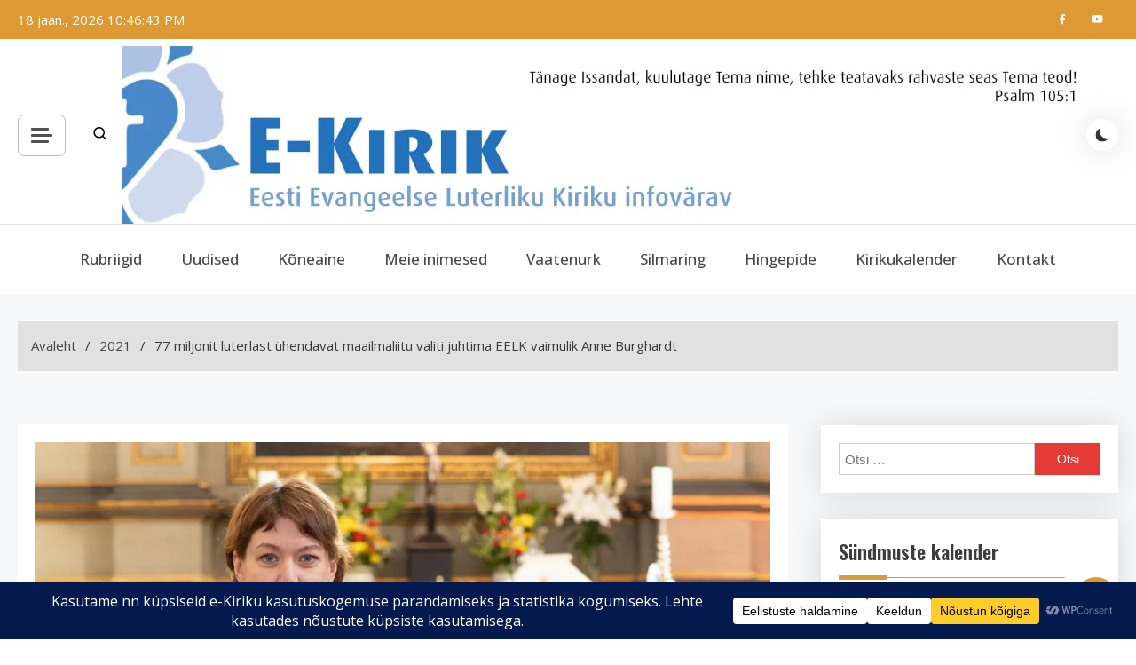

--- FILE ---
content_type: text/html; charset=UTF-8
request_url: https://e-kirik.eelk.ee/2021/77-miljonit-luterlast-uhendavat-maailmaliitu-valiti-juhtima-eelk-vaimulik-anne-burghardt/
body_size: 31148
content:
<!doctype html>
<html lang="et">
<head>
	<meta charset="UTF-8">
	<meta name="viewport" content="width=device-width, initial-scale=1">
	<link rel="profile" href="https://gmpg.org/xfn/11">

	<meta name='robots' content='index, follow, max-image-preview:large, max-snippet:-1, max-video-preview:-1' />

	<!-- This site is optimized with the Yoast SEO plugin v26.7 - https://yoast.com/wordpress/plugins/seo/ -->
	<title>77 miljonit luterlast ühendavat maailmaliitu valiti juhtima EELK vaimulik Anne Burghardt - e-Kirik</title>
	<meta name="description" content="Luterliku Maailmaliidu (LML) 50-liikmeline nõukogu, kuhu kuuluvad esindajad maailma seitsmest piirkonnast, valis luterlikule osaduskonnale uue peasekretäri, kelleks sai Eesti Evangeelse Luterliku Kiriku (EELK) vaimulik Anne Burghardt." />
	<link rel="canonical" href="https://e-kirik.eelk.ee/2021/77-miljonit-luterlast-uhendavat-maailmaliitu-valiti-juhtima-eelk-vaimulik-anne-burghardt/" />
	<meta property="og:locale" content="et_EE" />
	<meta property="og:type" content="article" />
	<meta property="og:title" content="77 miljonit luterlast ühendavat maailmaliitu valiti juhtima EELK vaimulik Anne Burghardt - e-Kirik" />
	<meta property="og:description" content="Luterliku Maailmaliidu (LML) 50-liikmeline nõukogu, kuhu kuuluvad esindajad maailma seitsmest piirkonnast, valis luterlikule osaduskonnale uue peasekretäri, kelleks sai Eesti Evangeelse Luterliku Kiriku (EELK) vaimulik Anne Burghardt." />
	<meta property="og:url" content="https://e-kirik.eelk.ee/2021/77-miljonit-luterlast-uhendavat-maailmaliitu-valiti-juhtima-eelk-vaimulik-anne-burghardt/" />
	<meta property="og:site_name" content="e-Kirik" />
	<meta property="article:publisher" content="https://www.facebook.com/EestiKirik/" />
	<meta property="article:published_time" content="2021-06-19T15:09:06+00:00" />
	<meta property="article:modified_time" content="2021-06-19T21:25:10+00:00" />
	<meta property="og:image" content="https://e-kirik.eelk.ee/wp-content/uploads/2021/06/council-new-gensec-anne-burghardt.jpg" />
	<meta property="og:image:width" content="1200" />
	<meta property="og:image:height" content="800" />
	<meta property="og:image:type" content="image/jpeg" />
	<meta name="author" content="Regina Hansen" />
	<meta name="twitter:card" content="summary_large_image" />
	<meta name="twitter:label1" content="Written by" />
	<meta name="twitter:data1" content="Regina Hansen" />
	<meta name="twitter:label2" content="Est. reading time" />
	<meta name="twitter:data2" content="2 minutit" />
	<script type="application/ld+json" class="yoast-schema-graph">{"@context":"https://schema.org","@graph":[{"@type":"Article","@id":"https://e-kirik.eelk.ee/2021/77-miljonit-luterlast-uhendavat-maailmaliitu-valiti-juhtima-eelk-vaimulik-anne-burghardt/#article","isPartOf":{"@id":"https://e-kirik.eelk.ee/2021/77-miljonit-luterlast-uhendavat-maailmaliitu-valiti-juhtima-eelk-vaimulik-anne-burghardt/"},"author":{"name":"Regina Hansen","@id":"https://e-kirik.eelk.ee/#/schema/person/02938a42f022eb7c393f692f958845e9"},"headline":"77 miljonit luterlast ühendavat maailmaliitu valiti juhtima EELK vaimulik Anne Burghardt","datePublished":"2021-06-19T15:09:06+00:00","dateModified":"2021-06-19T21:25:10+00:00","mainEntityOfPage":{"@id":"https://e-kirik.eelk.ee/2021/77-miljonit-luterlast-uhendavat-maailmaliitu-valiti-juhtima-eelk-vaimulik-anne-burghardt/"},"wordCount":408,"commentCount":0,"publisher":{"@id":"https://e-kirik.eelk.ee/#organization"},"image":{"@id":"https://e-kirik.eelk.ee/2021/77-miljonit-luterlast-uhendavat-maailmaliitu-valiti-juhtima-eelk-vaimulik-anne-burghardt/#primaryimage"},"thumbnailUrl":"https://e-kirik.eelk.ee/wp-content/uploads/2021/06/council-new-gensec-anne-burghardt.jpg","keywords":["Luterlik Maailmaliit"],"articleSection":["Meie inimesed","Sündmus","Uudis"],"inLanguage":"et","potentialAction":[{"@type":"CommentAction","name":"Comment","target":["https://e-kirik.eelk.ee/2021/77-miljonit-luterlast-uhendavat-maailmaliitu-valiti-juhtima-eelk-vaimulik-anne-burghardt/#respond"]}]},{"@type":"WebPage","@id":"https://e-kirik.eelk.ee/2021/77-miljonit-luterlast-uhendavat-maailmaliitu-valiti-juhtima-eelk-vaimulik-anne-burghardt/","url":"https://e-kirik.eelk.ee/2021/77-miljonit-luterlast-uhendavat-maailmaliitu-valiti-juhtima-eelk-vaimulik-anne-burghardt/","name":"77 miljonit luterlast ühendavat maailmaliitu valiti juhtima EELK vaimulik Anne Burghardt - e-Kirik","isPartOf":{"@id":"https://e-kirik.eelk.ee/#website"},"primaryImageOfPage":{"@id":"https://e-kirik.eelk.ee/2021/77-miljonit-luterlast-uhendavat-maailmaliitu-valiti-juhtima-eelk-vaimulik-anne-burghardt/#primaryimage"},"image":{"@id":"https://e-kirik.eelk.ee/2021/77-miljonit-luterlast-uhendavat-maailmaliitu-valiti-juhtima-eelk-vaimulik-anne-burghardt/#primaryimage"},"thumbnailUrl":"https://e-kirik.eelk.ee/wp-content/uploads/2021/06/council-new-gensec-anne-burghardt.jpg","datePublished":"2021-06-19T15:09:06+00:00","dateModified":"2021-06-19T21:25:10+00:00","description":"Luterliku Maailmaliidu (LML) 50-liikmeline nõukogu, kuhu kuuluvad esindajad maailma seitsmest piirkonnast, valis luterlikule osaduskonnale uue peasekretäri, kelleks sai Eesti Evangeelse Luterliku Kiriku (EELK) vaimulik Anne Burghardt.","breadcrumb":{"@id":"https://e-kirik.eelk.ee/2021/77-miljonit-luterlast-uhendavat-maailmaliitu-valiti-juhtima-eelk-vaimulik-anne-burghardt/#breadcrumb"},"inLanguage":"et","potentialAction":[{"@type":"ReadAction","target":["https://e-kirik.eelk.ee/2021/77-miljonit-luterlast-uhendavat-maailmaliitu-valiti-juhtima-eelk-vaimulik-anne-burghardt/"]}]},{"@type":"ImageObject","inLanguage":"et","@id":"https://e-kirik.eelk.ee/2021/77-miljonit-luterlast-uhendavat-maailmaliitu-valiti-juhtima-eelk-vaimulik-anne-burghardt/#primaryimage","url":"https://e-kirik.eelk.ee/wp-content/uploads/2021/06/council-new-gensec-anne-burghardt.jpg","contentUrl":"https://e-kirik.eelk.ee/wp-content/uploads/2021/06/council-new-gensec-anne-burghardt.jpg","width":1200,"height":800},{"@type":"BreadcrumbList","@id":"https://e-kirik.eelk.ee/2021/77-miljonit-luterlast-uhendavat-maailmaliitu-valiti-juhtima-eelk-vaimulik-anne-burghardt/#breadcrumb","itemListElement":[{"@type":"ListItem","position":1,"name":"Avaleht","item":"https://e-kirik.eelk.ee/"},{"@type":"ListItem","position":2,"name":"77 miljonit luterlast ühendavat maailmaliitu valiti juhtima EELK vaimulik Anne Burghardt"}]},{"@type":"WebSite","@id":"https://e-kirik.eelk.ee/#website","url":"https://e-kirik.eelk.ee/","name":"e-Kirik","description":"Eesti Evangeelse Luterliku Kiriku infovärav","publisher":{"@id":"https://e-kirik.eelk.ee/#organization"},"potentialAction":[{"@type":"SearchAction","target":{"@type":"EntryPoint","urlTemplate":"https://e-kirik.eelk.ee/?s={search_term_string}"},"query-input":{"@type":"PropertyValueSpecification","valueRequired":true,"valueName":"search_term_string"}}],"inLanguage":"et"},{"@type":"Organization","@id":"https://e-kirik.eelk.ee/#organization","name":"Eesti Evangeelne Luterlik Kirik","alternateName":"EELK","url":"https://e-kirik.eelk.ee/","logo":{"@type":"ImageObject","inLanguage":"et","@id":"https://e-kirik.eelk.ee/#/schema/logo/image/","url":"https://e-kirik.eelk.ee/wp-content/uploads/2020/02/E-Kirik-pealdis-7.jpg","contentUrl":"https://e-kirik.eelk.ee/wp-content/uploads/2020/02/E-Kirik-pealdis-7.jpg","width":1086,"height":200,"caption":"Eesti Evangeelne Luterlik Kirik"},"image":{"@id":"https://e-kirik.eelk.ee/#/schema/logo/image/"},"sameAs":["https://www.facebook.com/EestiKirik/","https://www.youtube.com/user/konsistoorium/"]},{"@type":"Person","@id":"https://e-kirik.eelk.ee/#/schema/person/02938a42f022eb7c393f692f958845e9","name":"Regina Hansen","image":{"@type":"ImageObject","inLanguage":"et","@id":"https://e-kirik.eelk.ee/#/schema/person/image/","url":"https://secure.gravatar.com/avatar/6e4acaac09794f23e32055a0135be22fb9e43888945d702066562109f6e8c6eb?s=96&d=mm&r=g","contentUrl":"https://secure.gravatar.com/avatar/6e4acaac09794f23e32055a0135be22fb9e43888945d702066562109f6e8c6eb?s=96&d=mm&r=g","caption":"Regina Hansen"},"url":"https://e-kirik.eelk.ee/author/ekirik_regina/"}]}</script>
	<!-- / Yoast SEO plugin. -->


<link rel='dns-prefetch' href='//static.addtoany.com' />
<link rel='dns-prefetch' href='//fonts.googleapis.com' />
<link rel="alternate" type="application/rss+xml" title="e-Kirik &raquo; RSS" href="https://e-kirik.eelk.ee/feed/" />
<link rel="alternate" type="application/rss+xml" title="e-Kirik &raquo; Kommentaaride RSS" href="https://e-kirik.eelk.ee/comments/feed/" />
<link rel="alternate" type="application/rss+xml" title="e-Kirik &raquo; 77 miljonit luterlast ühendavat maailmaliitu valiti juhtima EELK vaimulik Anne Burghardt Kommentaaride RSS" href="https://e-kirik.eelk.ee/2021/77-miljonit-luterlast-uhendavat-maailmaliitu-valiti-juhtima-eelk-vaimulik-anne-burghardt/feed/" />
<link rel="alternate" title="oEmbed (JSON)" type="application/json+oembed" href="https://e-kirik.eelk.ee/wp-json/oembed/1.0/embed?url=https%3A%2F%2Fe-kirik.eelk.ee%2F2021%2F77-miljonit-luterlast-uhendavat-maailmaliitu-valiti-juhtima-eelk-vaimulik-anne-burghardt%2F" />
<link rel="alternate" title="oEmbed (XML)" type="text/xml+oembed" href="https://e-kirik.eelk.ee/wp-json/oembed/1.0/embed?url=https%3A%2F%2Fe-kirik.eelk.ee%2F2021%2F77-miljonit-luterlast-uhendavat-maailmaliitu-valiti-juhtima-eelk-vaimulik-anne-burghardt%2F&#038;format=xml" />
		<!-- This site uses the Google Analytics by MonsterInsights plugin v9.11.1 - Using Analytics tracking - https://www.monsterinsights.com/ -->
							<script src="//www.googletagmanager.com/gtag/js?id=G-HECPG5H919"  data-cfasync="false" data-wpfc-render="false" async></script>
			<script data-cfasync="false" data-wpfc-render="false">
				var mi_version = '9.11.1';
				var mi_track_user = true;
				var mi_no_track_reason = '';
								var MonsterInsightsDefaultLocations = {"page_location":"https:\/\/e-kirik.eelk.ee\/2021\/77-miljonit-luterlast-uhendavat-maailmaliitu-valiti-juhtima-eelk-vaimulik-anne-burghardt\/"};
								if ( typeof MonsterInsightsPrivacyGuardFilter === 'function' ) {
					var MonsterInsightsLocations = (typeof MonsterInsightsExcludeQuery === 'object') ? MonsterInsightsPrivacyGuardFilter( MonsterInsightsExcludeQuery ) : MonsterInsightsPrivacyGuardFilter( MonsterInsightsDefaultLocations );
				} else {
					var MonsterInsightsLocations = (typeof MonsterInsightsExcludeQuery === 'object') ? MonsterInsightsExcludeQuery : MonsterInsightsDefaultLocations;
				}

								var disableStrs = [
										'ga-disable-G-HECPG5H919',
									];

				/* Function to detect opted out users */
				function __gtagTrackerIsOptedOut() {
					for (var index = 0; index < disableStrs.length; index++) {
						if (document.cookie.indexOf(disableStrs[index] + '=true') > -1) {
							return true;
						}
					}

					return false;
				}

				/* Disable tracking if the opt-out cookie exists. */
				if (__gtagTrackerIsOptedOut()) {
					for (var index = 0; index < disableStrs.length; index++) {
						window[disableStrs[index]] = true;
					}
				}

				/* Opt-out function */
				function __gtagTrackerOptout() {
					for (var index = 0; index < disableStrs.length; index++) {
						document.cookie = disableStrs[index] + '=true; expires=Thu, 31 Dec 2099 23:59:59 UTC; path=/';
						window[disableStrs[index]] = true;
					}
				}

				if ('undefined' === typeof gaOptout) {
					function gaOptout() {
						__gtagTrackerOptout();
					}
				}
								window.dataLayer = window.dataLayer || [];

				window.MonsterInsightsDualTracker = {
					helpers: {},
					trackers: {},
				};
				if (mi_track_user) {
					function __gtagDataLayer() {
						dataLayer.push(arguments);
					}

					function __gtagTracker(type, name, parameters) {
						if (!parameters) {
							parameters = {};
						}

						if (parameters.send_to) {
							__gtagDataLayer.apply(null, arguments);
							return;
						}

						if (type === 'event') {
														parameters.send_to = monsterinsights_frontend.v4_id;
							var hookName = name;
							if (typeof parameters['event_category'] !== 'undefined') {
								hookName = parameters['event_category'] + ':' + name;
							}

							if (typeof MonsterInsightsDualTracker.trackers[hookName] !== 'undefined') {
								MonsterInsightsDualTracker.trackers[hookName](parameters);
							} else {
								__gtagDataLayer('event', name, parameters);
							}
							
						} else {
							__gtagDataLayer.apply(null, arguments);
						}
					}

					__gtagTracker('js', new Date());
					__gtagTracker('set', {
						'developer_id.dZGIzZG': true,
											});
					if ( MonsterInsightsLocations.page_location ) {
						__gtagTracker('set', MonsterInsightsLocations);
					}
										__gtagTracker('config', 'G-HECPG5H919', {"forceSSL":"true","link_attribution":"true"} );
										window.gtag = __gtagTracker;										(function () {
						/* https://developers.google.com/analytics/devguides/collection/analyticsjs/ */
						/* ga and __gaTracker compatibility shim. */
						var noopfn = function () {
							return null;
						};
						var newtracker = function () {
							return new Tracker();
						};
						var Tracker = function () {
							return null;
						};
						var p = Tracker.prototype;
						p.get = noopfn;
						p.set = noopfn;
						p.send = function () {
							var args = Array.prototype.slice.call(arguments);
							args.unshift('send');
							__gaTracker.apply(null, args);
						};
						var __gaTracker = function () {
							var len = arguments.length;
							if (len === 0) {
								return;
							}
							var f = arguments[len - 1];
							if (typeof f !== 'object' || f === null || typeof f.hitCallback !== 'function') {
								if ('send' === arguments[0]) {
									var hitConverted, hitObject = false, action;
									if ('event' === arguments[1]) {
										if ('undefined' !== typeof arguments[3]) {
											hitObject = {
												'eventAction': arguments[3],
												'eventCategory': arguments[2],
												'eventLabel': arguments[4],
												'value': arguments[5] ? arguments[5] : 1,
											}
										}
									}
									if ('pageview' === arguments[1]) {
										if ('undefined' !== typeof arguments[2]) {
											hitObject = {
												'eventAction': 'page_view',
												'page_path': arguments[2],
											}
										}
									}
									if (typeof arguments[2] === 'object') {
										hitObject = arguments[2];
									}
									if (typeof arguments[5] === 'object') {
										Object.assign(hitObject, arguments[5]);
									}
									if ('undefined' !== typeof arguments[1].hitType) {
										hitObject = arguments[1];
										if ('pageview' === hitObject.hitType) {
											hitObject.eventAction = 'page_view';
										}
									}
									if (hitObject) {
										action = 'timing' === arguments[1].hitType ? 'timing_complete' : hitObject.eventAction;
										hitConverted = mapArgs(hitObject);
										__gtagTracker('event', action, hitConverted);
									}
								}
								return;
							}

							function mapArgs(args) {
								var arg, hit = {};
								var gaMap = {
									'eventCategory': 'event_category',
									'eventAction': 'event_action',
									'eventLabel': 'event_label',
									'eventValue': 'event_value',
									'nonInteraction': 'non_interaction',
									'timingCategory': 'event_category',
									'timingVar': 'name',
									'timingValue': 'value',
									'timingLabel': 'event_label',
									'page': 'page_path',
									'location': 'page_location',
									'title': 'page_title',
									'referrer' : 'page_referrer',
								};
								for (arg in args) {
																		if (!(!args.hasOwnProperty(arg) || !gaMap.hasOwnProperty(arg))) {
										hit[gaMap[arg]] = args[arg];
									} else {
										hit[arg] = args[arg];
									}
								}
								return hit;
							}

							try {
								f.hitCallback();
							} catch (ex) {
							}
						};
						__gaTracker.create = newtracker;
						__gaTracker.getByName = newtracker;
						__gaTracker.getAll = function () {
							return [];
						};
						__gaTracker.remove = noopfn;
						__gaTracker.loaded = true;
						window['__gaTracker'] = __gaTracker;
					})();
									} else {
										console.log("");
					(function () {
						function __gtagTracker() {
							return null;
						}

						window['__gtagTracker'] = __gtagTracker;
						window['gtag'] = __gtagTracker;
					})();
									}
			</script>
							<!-- / Google Analytics by MonsterInsights -->
		<style id='wp-img-auto-sizes-contain-inline-css'>
img:is([sizes=auto i],[sizes^="auto," i]){contain-intrinsic-size:3000px 1500px}
/*# sourceURL=wp-img-auto-sizes-contain-inline-css */
</style>
<link rel='stylesheet' id='sgr-css' href='https://e-kirik.eelk.ee/wp-content/plugins/simple-google-recaptcha/sgr.css?ver=1663338211' media='all' />
<link rel='stylesheet' id='fpw_styles_css-css' href='https://e-kirik.eelk.ee/wp-content/plugins/feature-a-page-widget/css/fpw_styles.css?ver=2.1.0' media='all' />
<style id='wp-emoji-styles-inline-css'>

	img.wp-smiley, img.emoji {
		display: inline !important;
		border: none !important;
		box-shadow: none !important;
		height: 1em !important;
		width: 1em !important;
		margin: 0 0.07em !important;
		vertical-align: -0.1em !important;
		background: none !important;
		padding: 0 !important;
	}
/*# sourceURL=wp-emoji-styles-inline-css */
</style>
<style id='wp-block-library-inline-css'>
:root{--wp-block-synced-color:#7a00df;--wp-block-synced-color--rgb:122,0,223;--wp-bound-block-color:var(--wp-block-synced-color);--wp-editor-canvas-background:#ddd;--wp-admin-theme-color:#007cba;--wp-admin-theme-color--rgb:0,124,186;--wp-admin-theme-color-darker-10:#006ba1;--wp-admin-theme-color-darker-10--rgb:0,107,160.5;--wp-admin-theme-color-darker-20:#005a87;--wp-admin-theme-color-darker-20--rgb:0,90,135;--wp-admin-border-width-focus:2px}@media (min-resolution:192dpi){:root{--wp-admin-border-width-focus:1.5px}}.wp-element-button{cursor:pointer}:root .has-very-light-gray-background-color{background-color:#eee}:root .has-very-dark-gray-background-color{background-color:#313131}:root .has-very-light-gray-color{color:#eee}:root .has-very-dark-gray-color{color:#313131}:root .has-vivid-green-cyan-to-vivid-cyan-blue-gradient-background{background:linear-gradient(135deg,#00d084,#0693e3)}:root .has-purple-crush-gradient-background{background:linear-gradient(135deg,#34e2e4,#4721fb 50%,#ab1dfe)}:root .has-hazy-dawn-gradient-background{background:linear-gradient(135deg,#faaca8,#dad0ec)}:root .has-subdued-olive-gradient-background{background:linear-gradient(135deg,#fafae1,#67a671)}:root .has-atomic-cream-gradient-background{background:linear-gradient(135deg,#fdd79a,#004a59)}:root .has-nightshade-gradient-background{background:linear-gradient(135deg,#330968,#31cdcf)}:root .has-midnight-gradient-background{background:linear-gradient(135deg,#020381,#2874fc)}:root{--wp--preset--font-size--normal:16px;--wp--preset--font-size--huge:42px}.has-regular-font-size{font-size:1em}.has-larger-font-size{font-size:2.625em}.has-normal-font-size{font-size:var(--wp--preset--font-size--normal)}.has-huge-font-size{font-size:var(--wp--preset--font-size--huge)}.has-text-align-center{text-align:center}.has-text-align-left{text-align:left}.has-text-align-right{text-align:right}.has-fit-text{white-space:nowrap!important}#end-resizable-editor-section{display:none}.aligncenter{clear:both}.items-justified-left{justify-content:flex-start}.items-justified-center{justify-content:center}.items-justified-right{justify-content:flex-end}.items-justified-space-between{justify-content:space-between}.screen-reader-text{border:0;clip-path:inset(50%);height:1px;margin:-1px;overflow:hidden;padding:0;position:absolute;width:1px;word-wrap:normal!important}.screen-reader-text:focus{background-color:#ddd;clip-path:none;color:#444;display:block;font-size:1em;height:auto;left:5px;line-height:normal;padding:15px 23px 14px;text-decoration:none;top:5px;width:auto;z-index:100000}html :where(.has-border-color){border-style:solid}html :where([style*=border-top-color]){border-top-style:solid}html :where([style*=border-right-color]){border-right-style:solid}html :where([style*=border-bottom-color]){border-bottom-style:solid}html :where([style*=border-left-color]){border-left-style:solid}html :where([style*=border-width]){border-style:solid}html :where([style*=border-top-width]){border-top-style:solid}html :where([style*=border-right-width]){border-right-style:solid}html :where([style*=border-bottom-width]){border-bottom-style:solid}html :where([style*=border-left-width]){border-left-style:solid}html :where(img[class*=wp-image-]){height:auto;max-width:100%}:where(figure){margin:0 0 1em}html :where(.is-position-sticky){--wp-admin--admin-bar--position-offset:var(--wp-admin--admin-bar--height,0px)}@media screen and (max-width:600px){html :where(.is-position-sticky){--wp-admin--admin-bar--position-offset:0px}}

/*# sourceURL=wp-block-library-inline-css */
</style><style id='wp-block-heading-inline-css'>
h1:where(.wp-block-heading).has-background,h2:where(.wp-block-heading).has-background,h3:where(.wp-block-heading).has-background,h4:where(.wp-block-heading).has-background,h5:where(.wp-block-heading).has-background,h6:where(.wp-block-heading).has-background{padding:1.25em 2.375em}h1.has-text-align-left[style*=writing-mode]:where([style*=vertical-lr]),h1.has-text-align-right[style*=writing-mode]:where([style*=vertical-rl]),h2.has-text-align-left[style*=writing-mode]:where([style*=vertical-lr]),h2.has-text-align-right[style*=writing-mode]:where([style*=vertical-rl]),h3.has-text-align-left[style*=writing-mode]:where([style*=vertical-lr]),h3.has-text-align-right[style*=writing-mode]:where([style*=vertical-rl]),h4.has-text-align-left[style*=writing-mode]:where([style*=vertical-lr]),h4.has-text-align-right[style*=writing-mode]:where([style*=vertical-rl]),h5.has-text-align-left[style*=writing-mode]:where([style*=vertical-lr]),h5.has-text-align-right[style*=writing-mode]:where([style*=vertical-rl]),h6.has-text-align-left[style*=writing-mode]:where([style*=vertical-lr]),h6.has-text-align-right[style*=writing-mode]:where([style*=vertical-rl]){rotate:180deg}
/*# sourceURL=https://e-kirik.eelk.ee/wp-includes/blocks/heading/style.min.css */
</style>
<style id='wp-block-image-inline-css'>
.wp-block-image>a,.wp-block-image>figure>a{display:inline-block}.wp-block-image img{box-sizing:border-box;height:auto;max-width:100%;vertical-align:bottom}@media not (prefers-reduced-motion){.wp-block-image img.hide{visibility:hidden}.wp-block-image img.show{animation:show-content-image .4s}}.wp-block-image[style*=border-radius] img,.wp-block-image[style*=border-radius]>a{border-radius:inherit}.wp-block-image.has-custom-border img{box-sizing:border-box}.wp-block-image.aligncenter{text-align:center}.wp-block-image.alignfull>a,.wp-block-image.alignwide>a{width:100%}.wp-block-image.alignfull img,.wp-block-image.alignwide img{height:auto;width:100%}.wp-block-image .aligncenter,.wp-block-image .alignleft,.wp-block-image .alignright,.wp-block-image.aligncenter,.wp-block-image.alignleft,.wp-block-image.alignright{display:table}.wp-block-image .aligncenter>figcaption,.wp-block-image .alignleft>figcaption,.wp-block-image .alignright>figcaption,.wp-block-image.aligncenter>figcaption,.wp-block-image.alignleft>figcaption,.wp-block-image.alignright>figcaption{caption-side:bottom;display:table-caption}.wp-block-image .alignleft{float:left;margin:.5em 1em .5em 0}.wp-block-image .alignright{float:right;margin:.5em 0 .5em 1em}.wp-block-image .aligncenter{margin-left:auto;margin-right:auto}.wp-block-image :where(figcaption){margin-bottom:1em;margin-top:.5em}.wp-block-image.is-style-circle-mask img{border-radius:9999px}@supports ((-webkit-mask-image:none) or (mask-image:none)) or (-webkit-mask-image:none){.wp-block-image.is-style-circle-mask img{border-radius:0;-webkit-mask-image:url('data:image/svg+xml;utf8,<svg viewBox="0 0 100 100" xmlns="http://www.w3.org/2000/svg"><circle cx="50" cy="50" r="50"/></svg>');mask-image:url('data:image/svg+xml;utf8,<svg viewBox="0 0 100 100" xmlns="http://www.w3.org/2000/svg"><circle cx="50" cy="50" r="50"/></svg>');mask-mode:alpha;-webkit-mask-position:center;mask-position:center;-webkit-mask-repeat:no-repeat;mask-repeat:no-repeat;-webkit-mask-size:contain;mask-size:contain}}:root :where(.wp-block-image.is-style-rounded img,.wp-block-image .is-style-rounded img){border-radius:9999px}.wp-block-image figure{margin:0}.wp-lightbox-container{display:flex;flex-direction:column;position:relative}.wp-lightbox-container img{cursor:zoom-in}.wp-lightbox-container img:hover+button{opacity:1}.wp-lightbox-container button{align-items:center;backdrop-filter:blur(16px) saturate(180%);background-color:#5a5a5a40;border:none;border-radius:4px;cursor:zoom-in;display:flex;height:20px;justify-content:center;opacity:0;padding:0;position:absolute;right:16px;text-align:center;top:16px;width:20px;z-index:100}@media not (prefers-reduced-motion){.wp-lightbox-container button{transition:opacity .2s ease}}.wp-lightbox-container button:focus-visible{outline:3px auto #5a5a5a40;outline:3px auto -webkit-focus-ring-color;outline-offset:3px}.wp-lightbox-container button:hover{cursor:pointer;opacity:1}.wp-lightbox-container button:focus{opacity:1}.wp-lightbox-container button:focus,.wp-lightbox-container button:hover,.wp-lightbox-container button:not(:hover):not(:active):not(.has-background){background-color:#5a5a5a40;border:none}.wp-lightbox-overlay{box-sizing:border-box;cursor:zoom-out;height:100vh;left:0;overflow:hidden;position:fixed;top:0;visibility:hidden;width:100%;z-index:100000}.wp-lightbox-overlay .close-button{align-items:center;cursor:pointer;display:flex;justify-content:center;min-height:40px;min-width:40px;padding:0;position:absolute;right:calc(env(safe-area-inset-right) + 16px);top:calc(env(safe-area-inset-top) + 16px);z-index:5000000}.wp-lightbox-overlay .close-button:focus,.wp-lightbox-overlay .close-button:hover,.wp-lightbox-overlay .close-button:not(:hover):not(:active):not(.has-background){background:none;border:none}.wp-lightbox-overlay .lightbox-image-container{height:var(--wp--lightbox-container-height);left:50%;overflow:hidden;position:absolute;top:50%;transform:translate(-50%,-50%);transform-origin:top left;width:var(--wp--lightbox-container-width);z-index:9999999999}.wp-lightbox-overlay .wp-block-image{align-items:center;box-sizing:border-box;display:flex;height:100%;justify-content:center;margin:0;position:relative;transform-origin:0 0;width:100%;z-index:3000000}.wp-lightbox-overlay .wp-block-image img{height:var(--wp--lightbox-image-height);min-height:var(--wp--lightbox-image-height);min-width:var(--wp--lightbox-image-width);width:var(--wp--lightbox-image-width)}.wp-lightbox-overlay .wp-block-image figcaption{display:none}.wp-lightbox-overlay button{background:none;border:none}.wp-lightbox-overlay .scrim{background-color:#fff;height:100%;opacity:.9;position:absolute;width:100%;z-index:2000000}.wp-lightbox-overlay.active{visibility:visible}@media not (prefers-reduced-motion){.wp-lightbox-overlay.active{animation:turn-on-visibility .25s both}.wp-lightbox-overlay.active img{animation:turn-on-visibility .35s both}.wp-lightbox-overlay.show-closing-animation:not(.active){animation:turn-off-visibility .35s both}.wp-lightbox-overlay.show-closing-animation:not(.active) img{animation:turn-off-visibility .25s both}.wp-lightbox-overlay.zoom.active{animation:none;opacity:1;visibility:visible}.wp-lightbox-overlay.zoom.active .lightbox-image-container{animation:lightbox-zoom-in .4s}.wp-lightbox-overlay.zoom.active .lightbox-image-container img{animation:none}.wp-lightbox-overlay.zoom.active .scrim{animation:turn-on-visibility .4s forwards}.wp-lightbox-overlay.zoom.show-closing-animation:not(.active){animation:none}.wp-lightbox-overlay.zoom.show-closing-animation:not(.active) .lightbox-image-container{animation:lightbox-zoom-out .4s}.wp-lightbox-overlay.zoom.show-closing-animation:not(.active) .lightbox-image-container img{animation:none}.wp-lightbox-overlay.zoom.show-closing-animation:not(.active) .scrim{animation:turn-off-visibility .4s forwards}}@keyframes show-content-image{0%{visibility:hidden}99%{visibility:hidden}to{visibility:visible}}@keyframes turn-on-visibility{0%{opacity:0}to{opacity:1}}@keyframes turn-off-visibility{0%{opacity:1;visibility:visible}99%{opacity:0;visibility:visible}to{opacity:0;visibility:hidden}}@keyframes lightbox-zoom-in{0%{transform:translate(calc((-100vw + var(--wp--lightbox-scrollbar-width))/2 + var(--wp--lightbox-initial-left-position)),calc(-50vh + var(--wp--lightbox-initial-top-position))) scale(var(--wp--lightbox-scale))}to{transform:translate(-50%,-50%) scale(1)}}@keyframes lightbox-zoom-out{0%{transform:translate(-50%,-50%) scale(1);visibility:visible}99%{visibility:visible}to{transform:translate(calc((-100vw + var(--wp--lightbox-scrollbar-width))/2 + var(--wp--lightbox-initial-left-position)),calc(-50vh + var(--wp--lightbox-initial-top-position))) scale(var(--wp--lightbox-scale));visibility:hidden}}
/*# sourceURL=https://e-kirik.eelk.ee/wp-includes/blocks/image/style.min.css */
</style>
<style id='wp-block-paragraph-inline-css'>
.is-small-text{font-size:.875em}.is-regular-text{font-size:1em}.is-large-text{font-size:2.25em}.is-larger-text{font-size:3em}.has-drop-cap:not(:focus):first-letter{float:left;font-size:8.4em;font-style:normal;font-weight:100;line-height:.68;margin:.05em .1em 0 0;text-transform:uppercase}body.rtl .has-drop-cap:not(:focus):first-letter{float:none;margin-left:.1em}p.has-drop-cap.has-background{overflow:hidden}:root :where(p.has-background){padding:1.25em 2.375em}:where(p.has-text-color:not(.has-link-color)) a{color:inherit}p.has-text-align-left[style*="writing-mode:vertical-lr"],p.has-text-align-right[style*="writing-mode:vertical-rl"]{rotate:180deg}
/*# sourceURL=https://e-kirik.eelk.ee/wp-includes/blocks/paragraph/style.min.css */
</style>
<style id='global-styles-inline-css'>
:root{--wp--preset--aspect-ratio--square: 1;--wp--preset--aspect-ratio--4-3: 4/3;--wp--preset--aspect-ratio--3-4: 3/4;--wp--preset--aspect-ratio--3-2: 3/2;--wp--preset--aspect-ratio--2-3: 2/3;--wp--preset--aspect-ratio--16-9: 16/9;--wp--preset--aspect-ratio--9-16: 9/16;--wp--preset--color--black: #000000;--wp--preset--color--cyan-bluish-gray: #abb8c3;--wp--preset--color--white: #ffffff;--wp--preset--color--pale-pink: #f78da7;--wp--preset--color--vivid-red: #cf2e2e;--wp--preset--color--luminous-vivid-orange: #ff6900;--wp--preset--color--luminous-vivid-amber: #fcb900;--wp--preset--color--light-green-cyan: #7bdcb5;--wp--preset--color--vivid-green-cyan: #00d084;--wp--preset--color--pale-cyan-blue: #8ed1fc;--wp--preset--color--vivid-cyan-blue: #0693e3;--wp--preset--color--vivid-purple: #9b51e0;--wp--preset--gradient--vivid-cyan-blue-to-vivid-purple: linear-gradient(135deg,rgb(6,147,227) 0%,rgb(155,81,224) 100%);--wp--preset--gradient--light-green-cyan-to-vivid-green-cyan: linear-gradient(135deg,rgb(122,220,180) 0%,rgb(0,208,130) 100%);--wp--preset--gradient--luminous-vivid-amber-to-luminous-vivid-orange: linear-gradient(135deg,rgb(252,185,0) 0%,rgb(255,105,0) 100%);--wp--preset--gradient--luminous-vivid-orange-to-vivid-red: linear-gradient(135deg,rgb(255,105,0) 0%,rgb(207,46,46) 100%);--wp--preset--gradient--very-light-gray-to-cyan-bluish-gray: linear-gradient(135deg,rgb(238,238,238) 0%,rgb(169,184,195) 100%);--wp--preset--gradient--cool-to-warm-spectrum: linear-gradient(135deg,rgb(74,234,220) 0%,rgb(151,120,209) 20%,rgb(207,42,186) 40%,rgb(238,44,130) 60%,rgb(251,105,98) 80%,rgb(254,248,76) 100%);--wp--preset--gradient--blush-light-purple: linear-gradient(135deg,rgb(255,206,236) 0%,rgb(152,150,240) 100%);--wp--preset--gradient--blush-bordeaux: linear-gradient(135deg,rgb(254,205,165) 0%,rgb(254,45,45) 50%,rgb(107,0,62) 100%);--wp--preset--gradient--luminous-dusk: linear-gradient(135deg,rgb(255,203,112) 0%,rgb(199,81,192) 50%,rgb(65,88,208) 100%);--wp--preset--gradient--pale-ocean: linear-gradient(135deg,rgb(255,245,203) 0%,rgb(182,227,212) 50%,rgb(51,167,181) 100%);--wp--preset--gradient--electric-grass: linear-gradient(135deg,rgb(202,248,128) 0%,rgb(113,206,126) 100%);--wp--preset--gradient--midnight: linear-gradient(135deg,rgb(2,3,129) 0%,rgb(40,116,252) 100%);--wp--preset--font-size--small: 13px;--wp--preset--font-size--medium: 20px;--wp--preset--font-size--large: 36px;--wp--preset--font-size--x-large: 42px;--wp--preset--spacing--20: 0.44rem;--wp--preset--spacing--30: 0.67rem;--wp--preset--spacing--40: 1rem;--wp--preset--spacing--50: 1.5rem;--wp--preset--spacing--60: 2.25rem;--wp--preset--spacing--70: 3.38rem;--wp--preset--spacing--80: 5.06rem;--wp--preset--shadow--natural: 6px 6px 9px rgba(0, 0, 0, 0.2);--wp--preset--shadow--deep: 12px 12px 50px rgba(0, 0, 0, 0.4);--wp--preset--shadow--sharp: 6px 6px 0px rgba(0, 0, 0, 0.2);--wp--preset--shadow--outlined: 6px 6px 0px -3px rgb(255, 255, 255), 6px 6px rgb(0, 0, 0);--wp--preset--shadow--crisp: 6px 6px 0px rgb(0, 0, 0);}:where(.is-layout-flex){gap: 0.5em;}:where(.is-layout-grid){gap: 0.5em;}body .is-layout-flex{display: flex;}.is-layout-flex{flex-wrap: wrap;align-items: center;}.is-layout-flex > :is(*, div){margin: 0;}body .is-layout-grid{display: grid;}.is-layout-grid > :is(*, div){margin: 0;}:where(.wp-block-columns.is-layout-flex){gap: 2em;}:where(.wp-block-columns.is-layout-grid){gap: 2em;}:where(.wp-block-post-template.is-layout-flex){gap: 1.25em;}:where(.wp-block-post-template.is-layout-grid){gap: 1.25em;}.has-black-color{color: var(--wp--preset--color--black) !important;}.has-cyan-bluish-gray-color{color: var(--wp--preset--color--cyan-bluish-gray) !important;}.has-white-color{color: var(--wp--preset--color--white) !important;}.has-pale-pink-color{color: var(--wp--preset--color--pale-pink) !important;}.has-vivid-red-color{color: var(--wp--preset--color--vivid-red) !important;}.has-luminous-vivid-orange-color{color: var(--wp--preset--color--luminous-vivid-orange) !important;}.has-luminous-vivid-amber-color{color: var(--wp--preset--color--luminous-vivid-amber) !important;}.has-light-green-cyan-color{color: var(--wp--preset--color--light-green-cyan) !important;}.has-vivid-green-cyan-color{color: var(--wp--preset--color--vivid-green-cyan) !important;}.has-pale-cyan-blue-color{color: var(--wp--preset--color--pale-cyan-blue) !important;}.has-vivid-cyan-blue-color{color: var(--wp--preset--color--vivid-cyan-blue) !important;}.has-vivid-purple-color{color: var(--wp--preset--color--vivid-purple) !important;}.has-black-background-color{background-color: var(--wp--preset--color--black) !important;}.has-cyan-bluish-gray-background-color{background-color: var(--wp--preset--color--cyan-bluish-gray) !important;}.has-white-background-color{background-color: var(--wp--preset--color--white) !important;}.has-pale-pink-background-color{background-color: var(--wp--preset--color--pale-pink) !important;}.has-vivid-red-background-color{background-color: var(--wp--preset--color--vivid-red) !important;}.has-luminous-vivid-orange-background-color{background-color: var(--wp--preset--color--luminous-vivid-orange) !important;}.has-luminous-vivid-amber-background-color{background-color: var(--wp--preset--color--luminous-vivid-amber) !important;}.has-light-green-cyan-background-color{background-color: var(--wp--preset--color--light-green-cyan) !important;}.has-vivid-green-cyan-background-color{background-color: var(--wp--preset--color--vivid-green-cyan) !important;}.has-pale-cyan-blue-background-color{background-color: var(--wp--preset--color--pale-cyan-blue) !important;}.has-vivid-cyan-blue-background-color{background-color: var(--wp--preset--color--vivid-cyan-blue) !important;}.has-vivid-purple-background-color{background-color: var(--wp--preset--color--vivid-purple) !important;}.has-black-border-color{border-color: var(--wp--preset--color--black) !important;}.has-cyan-bluish-gray-border-color{border-color: var(--wp--preset--color--cyan-bluish-gray) !important;}.has-white-border-color{border-color: var(--wp--preset--color--white) !important;}.has-pale-pink-border-color{border-color: var(--wp--preset--color--pale-pink) !important;}.has-vivid-red-border-color{border-color: var(--wp--preset--color--vivid-red) !important;}.has-luminous-vivid-orange-border-color{border-color: var(--wp--preset--color--luminous-vivid-orange) !important;}.has-luminous-vivid-amber-border-color{border-color: var(--wp--preset--color--luminous-vivid-amber) !important;}.has-light-green-cyan-border-color{border-color: var(--wp--preset--color--light-green-cyan) !important;}.has-vivid-green-cyan-border-color{border-color: var(--wp--preset--color--vivid-green-cyan) !important;}.has-pale-cyan-blue-border-color{border-color: var(--wp--preset--color--pale-cyan-blue) !important;}.has-vivid-cyan-blue-border-color{border-color: var(--wp--preset--color--vivid-cyan-blue) !important;}.has-vivid-purple-border-color{border-color: var(--wp--preset--color--vivid-purple) !important;}.has-vivid-cyan-blue-to-vivid-purple-gradient-background{background: var(--wp--preset--gradient--vivid-cyan-blue-to-vivid-purple) !important;}.has-light-green-cyan-to-vivid-green-cyan-gradient-background{background: var(--wp--preset--gradient--light-green-cyan-to-vivid-green-cyan) !important;}.has-luminous-vivid-amber-to-luminous-vivid-orange-gradient-background{background: var(--wp--preset--gradient--luminous-vivid-amber-to-luminous-vivid-orange) !important;}.has-luminous-vivid-orange-to-vivid-red-gradient-background{background: var(--wp--preset--gradient--luminous-vivid-orange-to-vivid-red) !important;}.has-very-light-gray-to-cyan-bluish-gray-gradient-background{background: var(--wp--preset--gradient--very-light-gray-to-cyan-bluish-gray) !important;}.has-cool-to-warm-spectrum-gradient-background{background: var(--wp--preset--gradient--cool-to-warm-spectrum) !important;}.has-blush-light-purple-gradient-background{background: var(--wp--preset--gradient--blush-light-purple) !important;}.has-blush-bordeaux-gradient-background{background: var(--wp--preset--gradient--blush-bordeaux) !important;}.has-luminous-dusk-gradient-background{background: var(--wp--preset--gradient--luminous-dusk) !important;}.has-pale-ocean-gradient-background{background: var(--wp--preset--gradient--pale-ocean) !important;}.has-electric-grass-gradient-background{background: var(--wp--preset--gradient--electric-grass) !important;}.has-midnight-gradient-background{background: var(--wp--preset--gradient--midnight) !important;}.has-small-font-size{font-size: var(--wp--preset--font-size--small) !important;}.has-medium-font-size{font-size: var(--wp--preset--font-size--medium) !important;}.has-large-font-size{font-size: var(--wp--preset--font-size--large) !important;}.has-x-large-font-size{font-size: var(--wp--preset--font-size--x-large) !important;}
/*# sourceURL=global-styles-inline-css */
</style>

<style id='classic-theme-styles-inline-css'>
/*! This file is auto-generated */
.wp-block-button__link{color:#fff;background-color:#32373c;border-radius:9999px;box-shadow:none;text-decoration:none;padding:calc(.667em + 2px) calc(1.333em + 2px);font-size:1.125em}.wp-block-file__button{background:#32373c;color:#fff;text-decoration:none}
/*# sourceURL=/wp-includes/css/classic-themes.min.css */
</style>
<link rel='stylesheet' id='pld-font-awesome-css' href='https://e-kirik.eelk.ee/wp-content/plugins/posts-like-dislike/css/fontawesome/css/all.min.css?ver=1.1.6' media='all' />
<link rel='stylesheet' id='pld-frontend-css' href='https://e-kirik.eelk.ee/wp-content/plugins/posts-like-dislike/css/pld-frontend.css?ver=1.1.6' media='all' />
<link rel='stylesheet' id='wp-show-posts-css' href='https://e-kirik.eelk.ee/wp-content/plugins/wp-show-posts/css/wp-show-posts-min.css?ver=1.1.6' media='all' />
<link rel='stylesheet' id='azure-news-fonts-css' href='https://fonts.googleapis.com/css?family=Open+Sans%3A400%2C500%2C600%2C700%7COswald%3A400%2C500%2C600%2C700&#038;subset=latin%2Ccyrillic-ext%2Cgreek-ext%2Cgreek%2Cvietnamese%2Clatin-ext%2Ccyrillic%2Ckhmer%2Cdevanagari%2Carabic%2Chebrew%2Ctelugu' media='all' />
<link rel='stylesheet' id='lightslider-css' href='https://e-kirik.eelk.ee/wp-content/themes/azure-news/assets/library/lightslider/css/lightslider.min.css?ver=1.0.19' media='all' />
<link rel='stylesheet' id='box-icons-css' href='https://e-kirik.eelk.ee/wp-content/themes/azure-news/assets/library/box-icons/css/boxicons.min.css?ver=2.1.4' media='all' />
<link rel='stylesheet' id='azure-news-style-css' href='https://e-kirik.eelk.ee/wp-content/themes/azure-news/style.css?ver=1.0.19' media='all' />
<link rel='stylesheet' id='azure-news-responsive-style-css' href='https://e-kirik.eelk.ee/wp-content/themes/azure-news/assets/css/azure-news-responsive.css?ver=1.0.19' media='all' />
<link rel='stylesheet' id='azure-news-preloader-css' href='https://e-kirik.eelk.ee/wp-content/themes/azure-news/assets/css/azure-news-preloader.css?ver=1.0.19' media='all' />
<link rel='stylesheet' id='taxopress-frontend-css-css' href='https://e-kirik.eelk.ee/wp-content/plugins/simple-tags/assets/frontend/css/frontend.css?ver=3.43.0' media='all' />
<link rel='stylesheet' id='recent-posts-widget-with-thumbnails-public-style-css' href='https://e-kirik.eelk.ee/wp-content/plugins/recent-posts-widget-with-thumbnails/public.css?ver=7.1.1' media='all' />
<link rel='stylesheet' id='latest-posts-style-css' href='https://e-kirik.eelk.ee/wp-content/plugins/latest-posts/assets/css/style.css?ver=1.4.4' media='all' />
<link rel='stylesheet' id='addtoany-css' href='https://e-kirik.eelk.ee/wp-content/plugins/add-to-any/addtoany.min.css?ver=1.16' media='all' />
<style id='addtoany-inline-css'>
@media screen and (min-width:981px){
.a2a_floating_style.a2a_default_style{display:none;}
}
/*# sourceURL=addtoany-inline-css */
</style>
<script id="sgr-js-extra">
var sgr = {"sgr_site_key":"6LfWlFYaAAAAAEtAkaMGblZnUf2p4RpY6VYdqM_I"};
//# sourceURL=sgr-js-extra
</script>
<script src="https://e-kirik.eelk.ee/wp-content/plugins/simple-google-recaptcha/sgr.js?ver=1663338211" id="sgr-js"></script>
<script src="https://e-kirik.eelk.ee/wp-content/plugins/google-analytics-for-wordpress/assets/js/frontend-gtag.min.js?ver=9.11.1" id="monsterinsights-frontend-script-js" async data-wp-strategy="async"></script>
<script data-cfasync="false" data-wpfc-render="false" id='monsterinsights-frontend-script-js-extra'>var monsterinsights_frontend = {"js_events_tracking":"true","download_extensions":"doc,pdf,ppt,zip,xls,docx,pptx,xlsx","inbound_paths":"[{\"path\":\"\\\/go\\\/\",\"label\":\"affiliate\"},{\"path\":\"\\\/recommend\\\/\",\"label\":\"affiliate\"}]","home_url":"https:\/\/e-kirik.eelk.ee","hash_tracking":"false","v4_id":"G-HECPG5H919"};</script>
<script id="addtoany-core-js-before">
window.a2a_config=window.a2a_config||{};a2a_config.callbacks=[];a2a_config.overlays=[];a2a_config.templates={};a2a_localize = {
	Share: "Share",
	Save: "Save",
	Subscribe: "Subscribe",
	Email: "Email",
	Bookmark: "Bookmark",
	ShowAll: "Show all",
	ShowLess: "Show less",
	FindServices: "Find service(s)",
	FindAnyServiceToAddTo: "Instantly find any service to add to",
	PoweredBy: "Powered by",
	ShareViaEmail: "Share via email",
	SubscribeViaEmail: "Subscribe via email",
	BookmarkInYourBrowser: "Bookmark in your browser",
	BookmarkInstructions: "Press Ctrl+D or \u2318+D to bookmark this page",
	AddToYourFavorites: "Add to your favorites",
	SendFromWebOrProgram: "Send from any email address or email program",
	EmailProgram: "Email program",
	More: "More&#8230;",
	ThanksForSharing: "Thanks for sharing!",
	ThanksForFollowing: "Thanks for following!"
};

a2a_config.icon_color="#cecece";

//# sourceURL=addtoany-core-js-before
</script>
<script defer src="https://static.addtoany.com/menu/page.js" id="addtoany-core-js"></script>
<script src="https://e-kirik.eelk.ee/wp-includes/js/jquery/jquery.min.js?ver=3.7.1" id="jquery-core-js"></script>
<script src="https://e-kirik.eelk.ee/wp-includes/js/jquery/jquery-migrate.min.js?ver=3.4.1" id="jquery-migrate-js"></script>
<script defer src="https://e-kirik.eelk.ee/wp-content/plugins/add-to-any/addtoany.min.js?ver=1.1" id="addtoany-jquery-js"></script>
<script id="pld-frontend-js-extra">
var pld_js_object = {"admin_ajax_url":"https://e-kirik.eelk.ee/wp-admin/admin-ajax.php","admin_ajax_nonce":"ff465cb4f5"};
//# sourceURL=pld-frontend-js-extra
</script>
<script src="https://e-kirik.eelk.ee/wp-content/plugins/posts-like-dislike/js/pld-frontend.js?ver=1.1.6" id="pld-frontend-js"></script>
<script src="https://e-kirik.eelk.ee/wp-content/plugins/simple-tags/assets/frontend/js/frontend.js?ver=3.43.0" id="taxopress-frontend-js-js"></script>
<link rel="https://api.w.org/" href="https://e-kirik.eelk.ee/wp-json/" /><link rel="alternate" title="JSON" type="application/json" href="https://e-kirik.eelk.ee/wp-json/wp/v2/posts/8258" /><link rel="EditURI" type="application/rsd+xml" title="RSD" href="https://e-kirik.eelk.ee/xmlrpc.php?rsd" />
<meta name="generator" content="WordPress 6.9" />
<link rel='shortlink' href='https://e-kirik.eelk.ee/?p=8258' />
<style>span.pld-count-wrap {color: #cecece;}</style><link rel="pingback" href="https://e-kirik.eelk.ee/xmlrpc.php">		<style type="text/css">
					.site-title,
			.site-description {
				position: absolute;
				clip: rect(1px, 1px, 1px, 1px);
				}
					</style>
		<link rel="icon" href="https://e-kirik.eelk.ee/wp-content/uploads/2020/04/e-logo.png" sizes="32x32" />
<link rel="icon" href="https://e-kirik.eelk.ee/wp-content/uploads/2020/04/e-logo.png" sizes="192x192" />
<link rel="apple-touch-icon" href="https://e-kirik.eelk.ee/wp-content/uploads/2020/04/e-logo.png" />
<meta name="msapplication-TileImage" content="https://e-kirik.eelk.ee/wp-content/uploads/2020/04/e-logo.png" />
		<style id="wp-custom-css">
			.roheline-taust {
    background-color: #137113 !important;
    color: #FFFFFF;
    font-weight: bold;
    padding: 20px 30px !important;
    max-width: 800px;
    margin: 20px auto !important;
    border-radius: 8px;
	  box-shadow: 0 4px 12px rgba(0, 0, 0, 0.15);
}

/* Mobiilis väiksem padding */
@media (max-width: 768px) {
    .roheline-taust {
        padding: 15px 20px !important;
        margin: 15px 10px !important;
    }
}

.kuldne-taust {
    background-color: #F2AF0D !important;
    color: #FFFFFF;
    font-weight: bold;
    padding: 20px 30px !important;
    max-width: 800px;
    margin: 20px auto !important;
    border-radius: 8px;
	  box-shadow: 0 4px 12px rgba(0, 0, 0, 0.15);
}

/* Mobiilis väiksem padding */
@media (max-width: 768px) {
    .roheline-taust {
        padding: 15px 20px !important;
        margin: 15px 10px !important;
    }
}

.lilla-taust {
    background-color: #930DF2 !important;
    color: #FFFFFF;
    font-weight: bold;
    padding: 20px 30px !important;
    max-width: 800px;
    margin: 20px auto !important;
    border-radius: 8px;
	  box-shadow: 0 4px 12px rgba(0, 0, 0, 0.15);
}

/* Mobiilis väiksem padding */
@media (max-width: 768px) {
    .roheline-taust {
        padding: 15px 20px !important;
        margin: 15px 10px !important;
    }
}


.punane-taust {
    background-color: #E61A1A !important;
    color: #FFFFFF;
    font-weight: bold;
    padding: 20px 30px !important;
    max-width: 800px;
    margin: 20px auto !important;
    border-radius: 8px;
	  box-shadow: 0 4px 12px rgba(0, 0, 0, 0.15);
}

/* Mobiilis väiksem padding */
@media (max-width: 768px) {
    .roheline-taust {
        padding: 15px 20px !important;
        margin: 15px 10px !important;
    }
}

		</style>
		<!--Azure News CSS -->
<style type="text/css">
.azure-news-wave .az-rect,.azure-news-folding-cube .az-cube:before,.azure-news-three-bounce .az-child,.search-icon-close,.navigation .nav-links a,.bttn,button,input[type='button'],input[type='reset'],input[type='submit'],.page-header .page-title::after,.page-header .page-title::before,.navigation .nav-links a.page-numbers:hover,.navigation .nav-links .page-numbers.current,.reply .comment-reply-link,#top-header,.sticky-sidebar-close,.subcribe-ads-button a,#site-navigation #primary-menu >li >a::after,#site-navigation .menu-item-description,.news-ticker-label,.azure-news-banner-wrapper .banner-tabbed-wrapper ul.banner-tabs li.ui-state-active a,.banner-tabbed-wrapper ul.banner-tabs li:hover a,.block-wrapper .block-title:before,.block-wrapper .block-title:after,.widget-title:before,.widget-title:after,.trending-posts .post-thumbnail-wrap .post-count,.azure-news-button.read-more-button a:hover,#azure-news-scrollup,.site-info,.related-post-title::before,.related-post-title::after,.page.type-page .entry-title::before,.page.type-page .entry-title::after,.azure-news-site-layout--boxed,.error-404.not-found .error-button-wrap a,.header-search-wrapper .search-form-wrap .search-submit{background-color:#dd9933}#site-navigation ul li a:hover,.posted-on:hover,.azure-news-banner-wrapper .tabbed-content-wrapper a:hover,.entry-cat .cat-links a:hover,.entry-cat a:hover,.byline:hover,.byline a:hover,.posted-on a:hover,.comment-author .fn .url:hover,#cancel-comment-reply-link,.logged-in-as a,.edit-link a,.widget a:hover,.widget a:hover::before,.widget li:hover::before,.entry-title a:hover,.post-title a:hover,.social-icons-wrapper .social-icon i:hover,#site-navigation ul li.current-menu-item >a,#site-navigation ul li.current_page_item >a,#site-navigation ul li.current-menu-ancestor >a,.azure-news-banner-wrapper .tabbed-content-wrapper a:hover,.author-name,.block-posts-wrapper .post-cats-wrap .post-cats-list .post-cat-item a,.trending-posts-wrapper .post-content-wrap .post-cat-item a,.latest-posts-wrapper .post-content-wrap .post-cat-item a,.both-sidebar .azure-news-post-content-wrap .entry-title a:hover,.azure-news-post-content-wrap .entry-meta span a:hover,.azure-news-author-website a,.related-posts-wrapper .post-cats-wrap .post-cat-item a,.azure-news-author-name a,a:hover,a:focus,a:active,.screen-reader-text:hover,.screen-reader-text:active,.screen-reader-text:focus,#cancel-comment-reply-link:before,.azure-news-post-content-wrap .entry-meta span a:hover,.azure-news-post-content-wrap .entry-meta span:hover:before,.header-search-wrapper .search-icon a:hover{color:#dd9933}.navigation .nav-links a,.bttn,button,input[type='button'],input[type='reset'],input[type='submit'],.navigation .nav-links a.page-numbers:hover,.navigation .nav-links .page-numbers.current,.sticky-sidebar-close,.header-search-wrapper .search-form-wrap .search-submit,.azure-news-banner-wrapper .banner-tabbed-wrapper ul.banner-tabs li.ui-state-active a,.banner-tabbed-wrapper ul.banner-tabs li:hover a,.azure-news-button.read-more-button a:hover{border-color:#dd9933}#site-navigation ul.sub-menu,#site-navigation ul.children,#site-navigation ul.sub-menu li,#site-navigation ul.children li{border-left-color:#dd9933}.header-search-wrapper .search-form-wrap::before{border-bottom-color:#dd9933}.header-search-wrapper .search-form-wrap,#site-navigation .menu-item-description::after,#site-navigation ul li.current-menu-item >a,#site-navigation ul li.current_page_item >a,#site-navigation ul li.current-menu-ancestor >a{border-top-color:#dd9933}@media (max-width:769px){.azure-news-menu-toogle,.subcribe-ads-button a,.sidebar-toggle-search-wrapper .sidebar-menu-toggle{background-color:#dd9933}}.woocommerce ul.products li.product .price,.woocommerce div.product p.price,.woocommerce div.product span.price,.woocommerce .product_meta a:hover,.woocommerce-error:before,.woocommerce-info:before,.woocommerce-message:before{color:#dd9933}.woocommerce #respond input#submit,.woocommerce a.button,.woocommerce button.button,.woocommerce input.button,.woocommerce ul.products li.product:hover .button,.woocommerce ul.products li.product:hover .added_to_cart,.woocommerce #respond input#submit.alt,.woocommerce a.button.alt,.woocommerce button.button.alt,.woocommerce input.button.alt.woocommerce nav.woocommerce-pagination ul li a,.woocommerce nav.woocommerce-pagination ul li span.woocommerce span.onsale,.woocommerce div.product .woocommerce-tabs ul.tabs li.active,.woocommerce #respond input#submit.disabled,.woocommerce #respond input#submit:disabled,.woocommerce #respond input#submit:disabled[disabled],.woocommerce a.button.disabled,.woocommerce a.button:disabled,.woocommerce a.button:disabled[disabled],.woocommerce button.button.disabled,.woocommerce button.button:disabled,.woocommerce button.button:disabled[disabled],.woocommerce input.button.disabled,.woocommerce input.button:disabled,.woocommerce input.button:disabled[disabled].woocommerce #respond input#submit.alt.disabled,.woocommerce #respond input#submit.alt.disabled:hover,.woocommerce #respond input#submit.alt:disabled,.woocommerce #respond input#submit.alt:disabled:hover,.woocommerce #respond input#submit.alt:disabled[disabled],.woocommerce #respond input#submit.alt:disabled[disabled]:hover,.woocommerce a.button.alt.disabled,.woocommerce a.button.alt.disabled:hover,.woocommerce a.button.alt:disabled,.woocommerce a.button.alt:disabled:hover,.woocommerce a.button.alt:disabled[disabled],.woocommerce a.button.alt:disabled[disabled]:hover,.woocommerce button.button.alt.disabled,.woocommerce button.button.alt.disabled:hover,.woocommerce button.button.alt:disabled,.woocommerce button.button.alt:disabled:hover,.woocommerce button.button.alt:disabled[disabled],.woocommerce button.button.alt:disabled[disabled]:hover,.woocommerce input.button.alt.disabled,.woocommerce input.button.alt.disabled:hover,.woocommerce input.button.alt:disabled,.woocommerce input.button.alt:disabled:hover,.woocommerce input.button.alt:disabled[disabled],.woocommerce input.button.alt:disabled[disabled]:hover.woocommerce,.widget_price_filter .ui-slider .ui-slider-range,.woocommerce-MyAccount-navigation-link a,.woocommerce-store-notice,.woocommerce span.onsale,.woocommerce nav.woocommerce-pagination ul li a,.woocommerce nav.woocommerce-pagination ul li span,p.demo_store{background-color:#dd9933}.woocommerce ul.products li.product:hover,.woocommerce-page ul.products li.product:hover.woocommerce #respond input#submit,.woocommerce a.button,.woocommerce button.button,.woocommerce input.button,.woocommerce ul.products li.product:hover .button,.woocommerce ul.products li.product:hover .added_to_cart,.woocommerce #respond input#submit.alt,.woocommerce a.button.alt,.woocommerce button.button.alt,.woocommerce input.button.alt.woocommerce #respond input#submit.alt.disabled,.woocommerce #respond input#submit.alt.disabled:hover,.woocommerce #respond input#submit.alt:disabled,.woocommerce #respond input#submit.alt:disabled:hover,.woocommerce #respond input#submit.alt:disabled[disabled],.woocommerce #respond input#submit.alt:disabled[disabled]:hover,.woocommerce a.button.alt.disabled,.woocommerce a.button.alt.disabled:hover,.woocommerce a.button.alt:disabled,.woocommerce a.button.alt:disabled:hover,.woocommerce a.button.alt:disabled[disabled],.woocommerce a.button.alt:disabled[disabled]:hover,.woocommerce button.button.alt.disabled,.woocommerce button.button.alt.disabled:hover,.woocommerce button.button.alt:disabled,.woocommerce button.button.alt:disabled:hover,.woocommerce button.button.alt:disabled[disabled],.woocommerce button.button.alt:disabled[disabled]:hover,.woocommerce input.button.alt.disabled,.woocommerce input.button.alt.disabled:hover,.woocommerce input.button.alt:disabled,.woocommerce input.button.alt:disabled:hover,.woocommerce input.button.alt:disabled[disabled],.woocommerce input.button.alt:disabled[disabled]:hover.woocommerce .widget_price_filter .ui-slider .ui-slider-handle{border-color:#dd9933}.woocommerce div.product .woocommerce-tabs ul.tabs{border-bottom-color:#dd9933}.woocommerce-error,.woocommerce-info,.woocommerce-message{border-top-color:#dd9933}.azure-news-wave .og-rect,.azure-news-three-bounce .og-child,.azure-news-folding-cube .og-cube:before{background-color:#dd9933}body{color:#3b3b3b}.page-content a,.entry-content a,.entry-summary a{color:#004588}.page-content a:hover,.entry-content a:hover,.entry-summary a:hover{color:#ea5e00}.block-posts-wrapper .post-cats-wrap .post-cats-list .post-cat-item.cat-6 a,.trending-posts-wrapper .post-content-wrap .post-cat-item.cat-6 a,.azure-news-banner-wrapper .lSSlideWrapper .post-cat-item.cat-6 a,.azure-news-banner-wrapper .block-wrapper .post-cat-item.cat-6 a,.azure-news-post-content-wrap .post-cats-wrap .post-cat-item.cat-6 a,.latest-posts-wrapper .post-content-wrap .post-cat-item.cat-6 a,.related-posts-wrapper .post-cats-wrap .post-cat-item.cat-6 a{color:#3b2d1b}.block-posts-wrapper .post-cats-wrap .post-cats-list .post-cat-item.cat-6 a,.trending-posts-wrapper .post-content-wrap .post-cat-item.cat-6 a,.azure-news-banner-wrapper .lSSlideWrapper .post-cat-item.cat-6 a,.azure-news-banner-wrapper .block-wrapper .post-cat-item.cat-6 a,.azure-news-post-content-wrap .post-cats-wrap .post-cat-item.cat-6 a,.latest-posts-wrapper .post-content-wrap .post-cat-item.cat-6 a,.related-posts-wrapper .post-cats-wrap .post-cat-item.cat-6 a{background-image:linear-gradient(#3b2d1b,#3b2d1b)}.block-posts-wrapper .post-cats-wrap .post-cats-list .post-cat-item.cat-13 a,.trending-posts-wrapper .post-content-wrap .post-cat-item.cat-13 a,.azure-news-banner-wrapper .lSSlideWrapper .post-cat-item.cat-13 a,.azure-news-banner-wrapper .block-wrapper .post-cat-item.cat-13 a,.azure-news-post-content-wrap .post-cats-wrap .post-cat-item.cat-13 a,.latest-posts-wrapper .post-content-wrap .post-cat-item.cat-13 a,.related-posts-wrapper .post-cats-wrap .post-cat-item.cat-13 a{color:#3b2d1b}.block-posts-wrapper .post-cats-wrap .post-cats-list .post-cat-item.cat-13 a,.trending-posts-wrapper .post-content-wrap .post-cat-item.cat-13 a,.azure-news-banner-wrapper .lSSlideWrapper .post-cat-item.cat-13 a,.azure-news-banner-wrapper .block-wrapper .post-cat-item.cat-13 a,.azure-news-post-content-wrap .post-cats-wrap .post-cat-item.cat-13 a,.latest-posts-wrapper .post-content-wrap .post-cat-item.cat-13 a,.related-posts-wrapper .post-cats-wrap .post-cat-item.cat-13 a{background-image:linear-gradient(#3b2d1b,#3b2d1b)}.block-posts-wrapper .post-cats-wrap .post-cats-list .post-cat-item.cat-490 a,.trending-posts-wrapper .post-content-wrap .post-cat-item.cat-490 a,.azure-news-banner-wrapper .lSSlideWrapper .post-cat-item.cat-490 a,.azure-news-banner-wrapper .block-wrapper .post-cat-item.cat-490 a,.azure-news-post-content-wrap .post-cats-wrap .post-cat-item.cat-490 a,.latest-posts-wrapper .post-content-wrap .post-cat-item.cat-490 a,.related-posts-wrapper .post-cats-wrap .post-cat-item.cat-490 a{color:#3b2d1b}.block-posts-wrapper .post-cats-wrap .post-cats-list .post-cat-item.cat-490 a,.trending-posts-wrapper .post-content-wrap .post-cat-item.cat-490 a,.azure-news-banner-wrapper .lSSlideWrapper .post-cat-item.cat-490 a,.azure-news-banner-wrapper .block-wrapper .post-cat-item.cat-490 a,.azure-news-post-content-wrap .post-cats-wrap .post-cat-item.cat-490 a,.latest-posts-wrapper .post-content-wrap .post-cat-item.cat-490 a,.related-posts-wrapper .post-cats-wrap .post-cat-item.cat-490 a{background-image:linear-gradient(#3b2d1b,#3b2d1b)}.block-posts-wrapper .post-cats-wrap .post-cats-list .post-cat-item.cat-1124 a,.trending-posts-wrapper .post-content-wrap .post-cat-item.cat-1124 a,.azure-news-banner-wrapper .lSSlideWrapper .post-cat-item.cat-1124 a,.azure-news-banner-wrapper .block-wrapper .post-cat-item.cat-1124 a,.azure-news-post-content-wrap .post-cats-wrap .post-cat-item.cat-1124 a,.latest-posts-wrapper .post-content-wrap .post-cat-item.cat-1124 a,.related-posts-wrapper .post-cats-wrap .post-cat-item.cat-1124 a{color:#3b2d1b}.block-posts-wrapper .post-cats-wrap .post-cats-list .post-cat-item.cat-1124 a,.trending-posts-wrapper .post-content-wrap .post-cat-item.cat-1124 a,.azure-news-banner-wrapper .lSSlideWrapper .post-cat-item.cat-1124 a,.azure-news-banner-wrapper .block-wrapper .post-cat-item.cat-1124 a,.azure-news-post-content-wrap .post-cats-wrap .post-cat-item.cat-1124 a,.latest-posts-wrapper .post-content-wrap .post-cat-item.cat-1124 a,.related-posts-wrapper .post-cats-wrap .post-cat-item.cat-1124 a{background-image:linear-gradient(#3b2d1b,#3b2d1b)}.block-posts-wrapper .post-cats-wrap .post-cats-list .post-cat-item.cat-1166 a,.trending-posts-wrapper .post-content-wrap .post-cat-item.cat-1166 a,.azure-news-banner-wrapper .lSSlideWrapper .post-cat-item.cat-1166 a,.azure-news-banner-wrapper .block-wrapper .post-cat-item.cat-1166 a,.azure-news-post-content-wrap .post-cats-wrap .post-cat-item.cat-1166 a,.latest-posts-wrapper .post-content-wrap .post-cat-item.cat-1166 a,.related-posts-wrapper .post-cats-wrap .post-cat-item.cat-1166 a{color:#3b2d1b}.block-posts-wrapper .post-cats-wrap .post-cats-list .post-cat-item.cat-1166 a,.trending-posts-wrapper .post-content-wrap .post-cat-item.cat-1166 a,.azure-news-banner-wrapper .lSSlideWrapper .post-cat-item.cat-1166 a,.azure-news-banner-wrapper .block-wrapper .post-cat-item.cat-1166 a,.azure-news-post-content-wrap .post-cats-wrap .post-cat-item.cat-1166 a,.latest-posts-wrapper .post-content-wrap .post-cat-item.cat-1166 a,.related-posts-wrapper .post-cats-wrap .post-cat-item.cat-1166 a{background-image:linear-gradient(#3b2d1b,#3b2d1b)}.block-posts-wrapper .post-cats-wrap .post-cats-list .post-cat-item.cat-1152 a,.trending-posts-wrapper .post-content-wrap .post-cat-item.cat-1152 a,.azure-news-banner-wrapper .lSSlideWrapper .post-cat-item.cat-1152 a,.azure-news-banner-wrapper .block-wrapper .post-cat-item.cat-1152 a,.azure-news-post-content-wrap .post-cats-wrap .post-cat-item.cat-1152 a,.latest-posts-wrapper .post-content-wrap .post-cat-item.cat-1152 a,.related-posts-wrapper .post-cats-wrap .post-cat-item.cat-1152 a{color:#3b2d1b}.block-posts-wrapper .post-cats-wrap .post-cats-list .post-cat-item.cat-1152 a,.trending-posts-wrapper .post-content-wrap .post-cat-item.cat-1152 a,.azure-news-banner-wrapper .lSSlideWrapper .post-cat-item.cat-1152 a,.azure-news-banner-wrapper .block-wrapper .post-cat-item.cat-1152 a,.azure-news-post-content-wrap .post-cats-wrap .post-cat-item.cat-1152 a,.latest-posts-wrapper .post-content-wrap .post-cat-item.cat-1152 a,.related-posts-wrapper .post-cats-wrap .post-cat-item.cat-1152 a{background-image:linear-gradient(#3b2d1b,#3b2d1b)}.block-posts-wrapper .post-cats-wrap .post-cats-list .post-cat-item.cat-31 a,.trending-posts-wrapper .post-content-wrap .post-cat-item.cat-31 a,.azure-news-banner-wrapper .lSSlideWrapper .post-cat-item.cat-31 a,.azure-news-banner-wrapper .block-wrapper .post-cat-item.cat-31 a,.azure-news-post-content-wrap .post-cats-wrap .post-cat-item.cat-31 a,.latest-posts-wrapper .post-content-wrap .post-cat-item.cat-31 a,.related-posts-wrapper .post-cats-wrap .post-cat-item.cat-31 a{color:#3b2d1b}.block-posts-wrapper .post-cats-wrap .post-cats-list .post-cat-item.cat-31 a,.trending-posts-wrapper .post-content-wrap .post-cat-item.cat-31 a,.azure-news-banner-wrapper .lSSlideWrapper .post-cat-item.cat-31 a,.azure-news-banner-wrapper .block-wrapper .post-cat-item.cat-31 a,.azure-news-post-content-wrap .post-cats-wrap .post-cat-item.cat-31 a,.latest-posts-wrapper .post-content-wrap .post-cat-item.cat-31 a,.related-posts-wrapper .post-cats-wrap .post-cat-item.cat-31 a{background-image:linear-gradient(#3b2d1b,#3b2d1b)}.block-posts-wrapper .post-cats-wrap .post-cats-list .post-cat-item.cat-20 a,.trending-posts-wrapper .post-content-wrap .post-cat-item.cat-20 a,.azure-news-banner-wrapper .lSSlideWrapper .post-cat-item.cat-20 a,.azure-news-banner-wrapper .block-wrapper .post-cat-item.cat-20 a,.azure-news-post-content-wrap .post-cats-wrap .post-cat-item.cat-20 a,.latest-posts-wrapper .post-content-wrap .post-cat-item.cat-20 a,.related-posts-wrapper .post-cats-wrap .post-cat-item.cat-20 a{color:#3b2d1b}.block-posts-wrapper .post-cats-wrap .post-cats-list .post-cat-item.cat-20 a,.trending-posts-wrapper .post-content-wrap .post-cat-item.cat-20 a,.azure-news-banner-wrapper .lSSlideWrapper .post-cat-item.cat-20 a,.azure-news-banner-wrapper .block-wrapper .post-cat-item.cat-20 a,.azure-news-post-content-wrap .post-cats-wrap .post-cat-item.cat-20 a,.latest-posts-wrapper .post-content-wrap .post-cat-item.cat-20 a,.related-posts-wrapper .post-cats-wrap .post-cat-item.cat-20 a{background-image:linear-gradient(#3b2d1b,#3b2d1b)}.block-posts-wrapper .post-cats-wrap .post-cats-list .post-cat-item.cat-68 a,.trending-posts-wrapper .post-content-wrap .post-cat-item.cat-68 a,.azure-news-banner-wrapper .lSSlideWrapper .post-cat-item.cat-68 a,.azure-news-banner-wrapper .block-wrapper .post-cat-item.cat-68 a,.azure-news-post-content-wrap .post-cats-wrap .post-cat-item.cat-68 a,.latest-posts-wrapper .post-content-wrap .post-cat-item.cat-68 a,.related-posts-wrapper .post-cats-wrap .post-cat-item.cat-68 a{color:#3b2d1b}.block-posts-wrapper .post-cats-wrap .post-cats-list .post-cat-item.cat-68 a,.trending-posts-wrapper .post-content-wrap .post-cat-item.cat-68 a,.azure-news-banner-wrapper .lSSlideWrapper .post-cat-item.cat-68 a,.azure-news-banner-wrapper .block-wrapper .post-cat-item.cat-68 a,.azure-news-post-content-wrap .post-cats-wrap .post-cat-item.cat-68 a,.latest-posts-wrapper .post-content-wrap .post-cat-item.cat-68 a,.related-posts-wrapper .post-cats-wrap .post-cat-item.cat-68 a{background-image:linear-gradient(#3b2d1b,#3b2d1b)}.block-posts-wrapper .post-cats-wrap .post-cats-list .post-cat-item.cat-16 a,.trending-posts-wrapper .post-content-wrap .post-cat-item.cat-16 a,.azure-news-banner-wrapper .lSSlideWrapper .post-cat-item.cat-16 a,.azure-news-banner-wrapper .block-wrapper .post-cat-item.cat-16 a,.azure-news-post-content-wrap .post-cats-wrap .post-cat-item.cat-16 a,.latest-posts-wrapper .post-content-wrap .post-cat-item.cat-16 a,.related-posts-wrapper .post-cats-wrap .post-cat-item.cat-16 a{color:#3b2d1b}.block-posts-wrapper .post-cats-wrap .post-cats-list .post-cat-item.cat-16 a,.trending-posts-wrapper .post-content-wrap .post-cat-item.cat-16 a,.azure-news-banner-wrapper .lSSlideWrapper .post-cat-item.cat-16 a,.azure-news-banner-wrapper .block-wrapper .post-cat-item.cat-16 a,.azure-news-post-content-wrap .post-cats-wrap .post-cat-item.cat-16 a,.latest-posts-wrapper .post-content-wrap .post-cat-item.cat-16 a,.related-posts-wrapper .post-cats-wrap .post-cat-item.cat-16 a{background-image:linear-gradient(#3b2d1b,#3b2d1b)}.block-posts-wrapper .post-cats-wrap .post-cats-list .post-cat-item.cat-986 a,.trending-posts-wrapper .post-content-wrap .post-cat-item.cat-986 a,.azure-news-banner-wrapper .lSSlideWrapper .post-cat-item.cat-986 a,.azure-news-banner-wrapper .block-wrapper .post-cat-item.cat-986 a,.azure-news-post-content-wrap .post-cats-wrap .post-cat-item.cat-986 a,.latest-posts-wrapper .post-content-wrap .post-cat-item.cat-986 a,.related-posts-wrapper .post-cats-wrap .post-cat-item.cat-986 a{color:#3b2d1b}.block-posts-wrapper .post-cats-wrap .post-cats-list .post-cat-item.cat-986 a,.trending-posts-wrapper .post-content-wrap .post-cat-item.cat-986 a,.azure-news-banner-wrapper .lSSlideWrapper .post-cat-item.cat-986 a,.azure-news-banner-wrapper .block-wrapper .post-cat-item.cat-986 a,.azure-news-post-content-wrap .post-cats-wrap .post-cat-item.cat-986 a,.latest-posts-wrapper .post-content-wrap .post-cat-item.cat-986 a,.related-posts-wrapper .post-cats-wrap .post-cat-item.cat-986 a{background-image:linear-gradient(#3b2d1b,#3b2d1b)}.block-posts-wrapper .post-cats-wrap .post-cats-list .post-cat-item.cat-1107 a,.trending-posts-wrapper .post-content-wrap .post-cat-item.cat-1107 a,.azure-news-banner-wrapper .lSSlideWrapper .post-cat-item.cat-1107 a,.azure-news-banner-wrapper .block-wrapper .post-cat-item.cat-1107 a,.azure-news-post-content-wrap .post-cats-wrap .post-cat-item.cat-1107 a,.latest-posts-wrapper .post-content-wrap .post-cat-item.cat-1107 a,.related-posts-wrapper .post-cats-wrap .post-cat-item.cat-1107 a{color:#3b2d1b}.block-posts-wrapper .post-cats-wrap .post-cats-list .post-cat-item.cat-1107 a,.trending-posts-wrapper .post-content-wrap .post-cat-item.cat-1107 a,.azure-news-banner-wrapper .lSSlideWrapper .post-cat-item.cat-1107 a,.azure-news-banner-wrapper .block-wrapper .post-cat-item.cat-1107 a,.azure-news-post-content-wrap .post-cats-wrap .post-cat-item.cat-1107 a,.latest-posts-wrapper .post-content-wrap .post-cat-item.cat-1107 a,.related-posts-wrapper .post-cats-wrap .post-cat-item.cat-1107 a{background-image:linear-gradient(#3b2d1b,#3b2d1b)}.block-posts-wrapper .post-cats-wrap .post-cats-list .post-cat-item.cat-1108 a,.trending-posts-wrapper .post-content-wrap .post-cat-item.cat-1108 a,.azure-news-banner-wrapper .lSSlideWrapper .post-cat-item.cat-1108 a,.azure-news-banner-wrapper .block-wrapper .post-cat-item.cat-1108 a,.azure-news-post-content-wrap .post-cats-wrap .post-cat-item.cat-1108 a,.latest-posts-wrapper .post-content-wrap .post-cat-item.cat-1108 a,.related-posts-wrapper .post-cats-wrap .post-cat-item.cat-1108 a{color:#3b2d1b}.block-posts-wrapper .post-cats-wrap .post-cats-list .post-cat-item.cat-1108 a,.trending-posts-wrapper .post-content-wrap .post-cat-item.cat-1108 a,.azure-news-banner-wrapper .lSSlideWrapper .post-cat-item.cat-1108 a,.azure-news-banner-wrapper .block-wrapper .post-cat-item.cat-1108 a,.azure-news-post-content-wrap .post-cats-wrap .post-cat-item.cat-1108 a,.latest-posts-wrapper .post-content-wrap .post-cat-item.cat-1108 a,.related-posts-wrapper .post-cats-wrap .post-cat-item.cat-1108 a{background-image:linear-gradient(#3b2d1b,#3b2d1b)}.block-posts-wrapper .post-cats-wrap .post-cats-list .post-cat-item.cat-67 a,.trending-posts-wrapper .post-content-wrap .post-cat-item.cat-67 a,.azure-news-banner-wrapper .lSSlideWrapper .post-cat-item.cat-67 a,.azure-news-banner-wrapper .block-wrapper .post-cat-item.cat-67 a,.azure-news-post-content-wrap .post-cats-wrap .post-cat-item.cat-67 a,.latest-posts-wrapper .post-content-wrap .post-cat-item.cat-67 a,.related-posts-wrapper .post-cats-wrap .post-cat-item.cat-67 a{color:#3b2d1b}.block-posts-wrapper .post-cats-wrap .post-cats-list .post-cat-item.cat-67 a,.trending-posts-wrapper .post-content-wrap .post-cat-item.cat-67 a,.azure-news-banner-wrapper .lSSlideWrapper .post-cat-item.cat-67 a,.azure-news-banner-wrapper .block-wrapper .post-cat-item.cat-67 a,.azure-news-post-content-wrap .post-cats-wrap .post-cat-item.cat-67 a,.latest-posts-wrapper .post-content-wrap .post-cat-item.cat-67 a,.related-posts-wrapper .post-cats-wrap .post-cat-item.cat-67 a{background-image:linear-gradient(#3b2d1b,#3b2d1b)}.block-posts-wrapper .post-cats-wrap .post-cats-list .post-cat-item.cat-29 a,.trending-posts-wrapper .post-content-wrap .post-cat-item.cat-29 a,.azure-news-banner-wrapper .lSSlideWrapper .post-cat-item.cat-29 a,.azure-news-banner-wrapper .block-wrapper .post-cat-item.cat-29 a,.azure-news-post-content-wrap .post-cats-wrap .post-cat-item.cat-29 a,.latest-posts-wrapper .post-content-wrap .post-cat-item.cat-29 a,.related-posts-wrapper .post-cats-wrap .post-cat-item.cat-29 a{color:#3b2d1b}.block-posts-wrapper .post-cats-wrap .post-cats-list .post-cat-item.cat-29 a,.trending-posts-wrapper .post-content-wrap .post-cat-item.cat-29 a,.azure-news-banner-wrapper .lSSlideWrapper .post-cat-item.cat-29 a,.azure-news-banner-wrapper .block-wrapper .post-cat-item.cat-29 a,.azure-news-post-content-wrap .post-cats-wrap .post-cat-item.cat-29 a,.latest-posts-wrapper .post-content-wrap .post-cat-item.cat-29 a,.related-posts-wrapper .post-cats-wrap .post-cat-item.cat-29 a{background-image:linear-gradient(#3b2d1b,#3b2d1b)}.block-posts-wrapper .post-cats-wrap .post-cats-list .post-cat-item.cat-489 a,.trending-posts-wrapper .post-content-wrap .post-cat-item.cat-489 a,.azure-news-banner-wrapper .lSSlideWrapper .post-cat-item.cat-489 a,.azure-news-banner-wrapper .block-wrapper .post-cat-item.cat-489 a,.azure-news-post-content-wrap .post-cats-wrap .post-cat-item.cat-489 a,.latest-posts-wrapper .post-content-wrap .post-cat-item.cat-489 a,.related-posts-wrapper .post-cats-wrap .post-cat-item.cat-489 a{color:#3b2d1b}.block-posts-wrapper .post-cats-wrap .post-cats-list .post-cat-item.cat-489 a,.trending-posts-wrapper .post-content-wrap .post-cat-item.cat-489 a,.azure-news-banner-wrapper .lSSlideWrapper .post-cat-item.cat-489 a,.azure-news-banner-wrapper .block-wrapper .post-cat-item.cat-489 a,.azure-news-post-content-wrap .post-cats-wrap .post-cat-item.cat-489 a,.latest-posts-wrapper .post-content-wrap .post-cat-item.cat-489 a,.related-posts-wrapper .post-cats-wrap .post-cat-item.cat-489 a{background-image:linear-gradient(#3b2d1b,#3b2d1b)}.block-posts-wrapper .post-cats-wrap .post-cats-list .post-cat-item.cat-576 a,.trending-posts-wrapper .post-content-wrap .post-cat-item.cat-576 a,.azure-news-banner-wrapper .lSSlideWrapper .post-cat-item.cat-576 a,.azure-news-banner-wrapper .block-wrapper .post-cat-item.cat-576 a,.azure-news-post-content-wrap .post-cats-wrap .post-cat-item.cat-576 a,.latest-posts-wrapper .post-content-wrap .post-cat-item.cat-576 a,.related-posts-wrapper .post-cats-wrap .post-cat-item.cat-576 a{color:#3b2d1b}.block-posts-wrapper .post-cats-wrap .post-cats-list .post-cat-item.cat-576 a,.trending-posts-wrapper .post-content-wrap .post-cat-item.cat-576 a,.azure-news-banner-wrapper .lSSlideWrapper .post-cat-item.cat-576 a,.azure-news-banner-wrapper .block-wrapper .post-cat-item.cat-576 a,.azure-news-post-content-wrap .post-cats-wrap .post-cat-item.cat-576 a,.latest-posts-wrapper .post-content-wrap .post-cat-item.cat-576 a,.related-posts-wrapper .post-cats-wrap .post-cat-item.cat-576 a{background-image:linear-gradient(#3b2d1b,#3b2d1b)}.block-posts-wrapper .post-cats-wrap .post-cats-list .post-cat-item.cat-5 a,.trending-posts-wrapper .post-content-wrap .post-cat-item.cat-5 a,.azure-news-banner-wrapper .lSSlideWrapper .post-cat-item.cat-5 a,.azure-news-banner-wrapper .block-wrapper .post-cat-item.cat-5 a,.azure-news-post-content-wrap .post-cats-wrap .post-cat-item.cat-5 a,.latest-posts-wrapper .post-content-wrap .post-cat-item.cat-5 a,.related-posts-wrapper .post-cats-wrap .post-cat-item.cat-5 a{color:#3b2d1b}.block-posts-wrapper .post-cats-wrap .post-cats-list .post-cat-item.cat-5 a,.trending-posts-wrapper .post-content-wrap .post-cat-item.cat-5 a,.azure-news-banner-wrapper .lSSlideWrapper .post-cat-item.cat-5 a,.azure-news-banner-wrapper .block-wrapper .post-cat-item.cat-5 a,.azure-news-post-content-wrap .post-cats-wrap .post-cat-item.cat-5 a,.latest-posts-wrapper .post-content-wrap .post-cat-item.cat-5 a,.related-posts-wrapper .post-cats-wrap .post-cat-item.cat-5 a{background-image:linear-gradient(#3b2d1b,#3b2d1b)}.block-posts-wrapper .post-cats-wrap .post-cats-list .post-cat-item.cat-17 a,.trending-posts-wrapper .post-content-wrap .post-cat-item.cat-17 a,.azure-news-banner-wrapper .lSSlideWrapper .post-cat-item.cat-17 a,.azure-news-banner-wrapper .block-wrapper .post-cat-item.cat-17 a,.azure-news-post-content-wrap .post-cats-wrap .post-cat-item.cat-17 a,.latest-posts-wrapper .post-content-wrap .post-cat-item.cat-17 a,.related-posts-wrapper .post-cats-wrap .post-cat-item.cat-17 a{color:#3b2d1b}.block-posts-wrapper .post-cats-wrap .post-cats-list .post-cat-item.cat-17 a,.trending-posts-wrapper .post-content-wrap .post-cat-item.cat-17 a,.azure-news-banner-wrapper .lSSlideWrapper .post-cat-item.cat-17 a,.azure-news-banner-wrapper .block-wrapper .post-cat-item.cat-17 a,.azure-news-post-content-wrap .post-cats-wrap .post-cat-item.cat-17 a,.latest-posts-wrapper .post-content-wrap .post-cat-item.cat-17 a,.related-posts-wrapper .post-cats-wrap .post-cat-item.cat-17 a{background-image:linear-gradient(#3b2d1b,#3b2d1b)}.block-posts-wrapper .post-cats-wrap .post-cats-list .post-cat-item.cat-996 a,.trending-posts-wrapper .post-content-wrap .post-cat-item.cat-996 a,.azure-news-banner-wrapper .lSSlideWrapper .post-cat-item.cat-996 a,.azure-news-banner-wrapper .block-wrapper .post-cat-item.cat-996 a,.azure-news-post-content-wrap .post-cats-wrap .post-cat-item.cat-996 a,.latest-posts-wrapper .post-content-wrap .post-cat-item.cat-996 a,.related-posts-wrapper .post-cats-wrap .post-cat-item.cat-996 a{color:#3b2d1b}.block-posts-wrapper .post-cats-wrap .post-cats-list .post-cat-item.cat-996 a,.trending-posts-wrapper .post-content-wrap .post-cat-item.cat-996 a,.azure-news-banner-wrapper .lSSlideWrapper .post-cat-item.cat-996 a,.azure-news-banner-wrapper .block-wrapper .post-cat-item.cat-996 a,.azure-news-post-content-wrap .post-cats-wrap .post-cat-item.cat-996 a,.latest-posts-wrapper .post-content-wrap .post-cat-item.cat-996 a,.related-posts-wrapper .post-cats-wrap .post-cat-item.cat-996 a{background-image:linear-gradient(#3b2d1b,#3b2d1b)}.block-posts-wrapper .post-cats-wrap .post-cats-list .post-cat-item.cat-69 a,.trending-posts-wrapper .post-content-wrap .post-cat-item.cat-69 a,.azure-news-banner-wrapper .lSSlideWrapper .post-cat-item.cat-69 a,.azure-news-banner-wrapper .block-wrapper .post-cat-item.cat-69 a,.azure-news-post-content-wrap .post-cats-wrap .post-cat-item.cat-69 a,.latest-posts-wrapper .post-content-wrap .post-cat-item.cat-69 a,.related-posts-wrapper .post-cats-wrap .post-cat-item.cat-69 a{color:#3b2d1b}.block-posts-wrapper .post-cats-wrap .post-cats-list .post-cat-item.cat-69 a,.trending-posts-wrapper .post-content-wrap .post-cat-item.cat-69 a,.azure-news-banner-wrapper .lSSlideWrapper .post-cat-item.cat-69 a,.azure-news-banner-wrapper .block-wrapper .post-cat-item.cat-69 a,.azure-news-post-content-wrap .post-cats-wrap .post-cat-item.cat-69 a,.latest-posts-wrapper .post-content-wrap .post-cat-item.cat-69 a,.related-posts-wrapper .post-cats-wrap .post-cat-item.cat-69 a{background-image:linear-gradient(#3b2d1b,#3b2d1b)}.block-posts-wrapper .post-cats-wrap .post-cats-list .post-cat-item.cat-237 a,.trending-posts-wrapper .post-content-wrap .post-cat-item.cat-237 a,.azure-news-banner-wrapper .lSSlideWrapper .post-cat-item.cat-237 a,.azure-news-banner-wrapper .block-wrapper .post-cat-item.cat-237 a,.azure-news-post-content-wrap .post-cats-wrap .post-cat-item.cat-237 a,.latest-posts-wrapper .post-content-wrap .post-cat-item.cat-237 a,.related-posts-wrapper .post-cats-wrap .post-cat-item.cat-237 a{color:#3b2d1b}.block-posts-wrapper .post-cats-wrap .post-cats-list .post-cat-item.cat-237 a,.trending-posts-wrapper .post-content-wrap .post-cat-item.cat-237 a,.azure-news-banner-wrapper .lSSlideWrapper .post-cat-item.cat-237 a,.azure-news-banner-wrapper .block-wrapper .post-cat-item.cat-237 a,.azure-news-post-content-wrap .post-cats-wrap .post-cat-item.cat-237 a,.latest-posts-wrapper .post-content-wrap .post-cat-item.cat-237 a,.related-posts-wrapper .post-cats-wrap .post-cat-item.cat-237 a{background-image:linear-gradient(#3b2d1b,#3b2d1b)}.block-posts-wrapper .post-cats-wrap .post-cats-list .post-cat-item.cat-10 a,.trending-posts-wrapper .post-content-wrap .post-cat-item.cat-10 a,.azure-news-banner-wrapper .lSSlideWrapper .post-cat-item.cat-10 a,.azure-news-banner-wrapper .block-wrapper .post-cat-item.cat-10 a,.azure-news-post-content-wrap .post-cats-wrap .post-cat-item.cat-10 a,.latest-posts-wrapper .post-content-wrap .post-cat-item.cat-10 a,.related-posts-wrapper .post-cats-wrap .post-cat-item.cat-10 a{color:#3b2d1b}.block-posts-wrapper .post-cats-wrap .post-cats-list .post-cat-item.cat-10 a,.trending-posts-wrapper .post-content-wrap .post-cat-item.cat-10 a,.azure-news-banner-wrapper .lSSlideWrapper .post-cat-item.cat-10 a,.azure-news-banner-wrapper .block-wrapper .post-cat-item.cat-10 a,.azure-news-post-content-wrap .post-cats-wrap .post-cat-item.cat-10 a,.latest-posts-wrapper .post-content-wrap .post-cat-item.cat-10 a,.related-posts-wrapper .post-cats-wrap .post-cat-item.cat-10 a{background-image:linear-gradient(#3b2d1b,#3b2d1b)}.block-posts-wrapper .post-cats-wrap .post-cats-list .post-cat-item.cat-64 a,.trending-posts-wrapper .post-content-wrap .post-cat-item.cat-64 a,.azure-news-banner-wrapper .lSSlideWrapper .post-cat-item.cat-64 a,.azure-news-banner-wrapper .block-wrapper .post-cat-item.cat-64 a,.azure-news-post-content-wrap .post-cats-wrap .post-cat-item.cat-64 a,.latest-posts-wrapper .post-content-wrap .post-cat-item.cat-64 a,.related-posts-wrapper .post-cats-wrap .post-cat-item.cat-64 a{color:#3b2d1b}.block-posts-wrapper .post-cats-wrap .post-cats-list .post-cat-item.cat-64 a,.trending-posts-wrapper .post-content-wrap .post-cat-item.cat-64 a,.azure-news-banner-wrapper .lSSlideWrapper .post-cat-item.cat-64 a,.azure-news-banner-wrapper .block-wrapper .post-cat-item.cat-64 a,.azure-news-post-content-wrap .post-cats-wrap .post-cat-item.cat-64 a,.latest-posts-wrapper .post-content-wrap .post-cat-item.cat-64 a,.related-posts-wrapper .post-cats-wrap .post-cat-item.cat-64 a{background-image:linear-gradient(#3b2d1b,#3b2d1b)}.block-posts-wrapper .post-cats-wrap .post-cats-list .post-cat-item.cat-1173 a,.trending-posts-wrapper .post-content-wrap .post-cat-item.cat-1173 a,.azure-news-banner-wrapper .lSSlideWrapper .post-cat-item.cat-1173 a,.azure-news-banner-wrapper .block-wrapper .post-cat-item.cat-1173 a,.azure-news-post-content-wrap .post-cats-wrap .post-cat-item.cat-1173 a,.latest-posts-wrapper .post-content-wrap .post-cat-item.cat-1173 a,.related-posts-wrapper .post-cats-wrap .post-cat-item.cat-1173 a{color:#3b2d1b}.block-posts-wrapper .post-cats-wrap .post-cats-list .post-cat-item.cat-1173 a,.trending-posts-wrapper .post-content-wrap .post-cat-item.cat-1173 a,.azure-news-banner-wrapper .lSSlideWrapper .post-cat-item.cat-1173 a,.azure-news-banner-wrapper .block-wrapper .post-cat-item.cat-1173 a,.azure-news-post-content-wrap .post-cats-wrap .post-cat-item.cat-1173 a,.latest-posts-wrapper .post-content-wrap .post-cat-item.cat-1173 a,.related-posts-wrapper .post-cats-wrap .post-cat-item.cat-1173 a{background-image:linear-gradient(#3b2d1b,#3b2d1b)}.block-posts-wrapper .post-cats-wrap .post-cats-list .post-cat-item.cat-63 a,.trending-posts-wrapper .post-content-wrap .post-cat-item.cat-63 a,.azure-news-banner-wrapper .lSSlideWrapper .post-cat-item.cat-63 a,.azure-news-banner-wrapper .block-wrapper .post-cat-item.cat-63 a,.azure-news-post-content-wrap .post-cats-wrap .post-cat-item.cat-63 a,.latest-posts-wrapper .post-content-wrap .post-cat-item.cat-63 a,.related-posts-wrapper .post-cats-wrap .post-cat-item.cat-63 a{color:#3b2d1b}.block-posts-wrapper .post-cats-wrap .post-cats-list .post-cat-item.cat-63 a,.trending-posts-wrapper .post-content-wrap .post-cat-item.cat-63 a,.azure-news-banner-wrapper .lSSlideWrapper .post-cat-item.cat-63 a,.azure-news-banner-wrapper .block-wrapper .post-cat-item.cat-63 a,.azure-news-post-content-wrap .post-cats-wrap .post-cat-item.cat-63 a,.latest-posts-wrapper .post-content-wrap .post-cat-item.cat-63 a,.related-posts-wrapper .post-cats-wrap .post-cat-item.cat-63 a{background-image:linear-gradient(#3b2d1b,#3b2d1b)}.block-posts-wrapper .post-cats-wrap .post-cats-list .post-cat-item.cat-18 a,.trending-posts-wrapper .post-content-wrap .post-cat-item.cat-18 a,.azure-news-banner-wrapper .lSSlideWrapper .post-cat-item.cat-18 a,.azure-news-banner-wrapper .block-wrapper .post-cat-item.cat-18 a,.azure-news-post-content-wrap .post-cats-wrap .post-cat-item.cat-18 a,.latest-posts-wrapper .post-content-wrap .post-cat-item.cat-18 a,.related-posts-wrapper .post-cats-wrap .post-cat-item.cat-18 a{color:#3b2d1b}.block-posts-wrapper .post-cats-wrap .post-cats-list .post-cat-item.cat-18 a,.trending-posts-wrapper .post-content-wrap .post-cat-item.cat-18 a,.azure-news-banner-wrapper .lSSlideWrapper .post-cat-item.cat-18 a,.azure-news-banner-wrapper .block-wrapper .post-cat-item.cat-18 a,.azure-news-post-content-wrap .post-cats-wrap .post-cat-item.cat-18 a,.latest-posts-wrapper .post-content-wrap .post-cat-item.cat-18 a,.related-posts-wrapper .post-cats-wrap .post-cat-item.cat-18 a{background-image:linear-gradient(#3b2d1b,#3b2d1b)}.block-posts-wrapper .post-cats-wrap .post-cats-list .post-cat-item.cat-569 a,.trending-posts-wrapper .post-content-wrap .post-cat-item.cat-569 a,.azure-news-banner-wrapper .lSSlideWrapper .post-cat-item.cat-569 a,.azure-news-banner-wrapper .block-wrapper .post-cat-item.cat-569 a,.azure-news-post-content-wrap .post-cats-wrap .post-cat-item.cat-569 a,.latest-posts-wrapper .post-content-wrap .post-cat-item.cat-569 a,.related-posts-wrapper .post-cats-wrap .post-cat-item.cat-569 a{color:#3b2d1b}.block-posts-wrapper .post-cats-wrap .post-cats-list .post-cat-item.cat-569 a,.trending-posts-wrapper .post-content-wrap .post-cat-item.cat-569 a,.azure-news-banner-wrapper .lSSlideWrapper .post-cat-item.cat-569 a,.azure-news-banner-wrapper .block-wrapper .post-cat-item.cat-569 a,.azure-news-post-content-wrap .post-cats-wrap .post-cat-item.cat-569 a,.latest-posts-wrapper .post-content-wrap .post-cat-item.cat-569 a,.related-posts-wrapper .post-cats-wrap .post-cat-item.cat-569 a{background-image:linear-gradient(#3b2d1b,#3b2d1b)}.block-posts-wrapper .post-cats-wrap .post-cats-list .post-cat-item.cat-1054 a,.trending-posts-wrapper .post-content-wrap .post-cat-item.cat-1054 a,.azure-news-banner-wrapper .lSSlideWrapper .post-cat-item.cat-1054 a,.azure-news-banner-wrapper .block-wrapper .post-cat-item.cat-1054 a,.azure-news-post-content-wrap .post-cats-wrap .post-cat-item.cat-1054 a,.latest-posts-wrapper .post-content-wrap .post-cat-item.cat-1054 a,.related-posts-wrapper .post-cats-wrap .post-cat-item.cat-1054 a{color:#3b2d1b}.block-posts-wrapper .post-cats-wrap .post-cats-list .post-cat-item.cat-1054 a,.trending-posts-wrapper .post-content-wrap .post-cat-item.cat-1054 a,.azure-news-banner-wrapper .lSSlideWrapper .post-cat-item.cat-1054 a,.azure-news-banner-wrapper .block-wrapper .post-cat-item.cat-1054 a,.azure-news-post-content-wrap .post-cats-wrap .post-cat-item.cat-1054 a,.latest-posts-wrapper .post-content-wrap .post-cat-item.cat-1054 a,.related-posts-wrapper .post-cats-wrap .post-cat-item.cat-1054 a{background-image:linear-gradient(#3b2d1b,#3b2d1b)}.block-posts-wrapper .post-cats-wrap .post-cats-list .post-cat-item.cat-1216 a,.trending-posts-wrapper .post-content-wrap .post-cat-item.cat-1216 a,.azure-news-banner-wrapper .lSSlideWrapper .post-cat-item.cat-1216 a,.azure-news-banner-wrapper .block-wrapper .post-cat-item.cat-1216 a,.azure-news-post-content-wrap .post-cats-wrap .post-cat-item.cat-1216 a,.latest-posts-wrapper .post-content-wrap .post-cat-item.cat-1216 a,.related-posts-wrapper .post-cats-wrap .post-cat-item.cat-1216 a{color:#3b2d1b}.block-posts-wrapper .post-cats-wrap .post-cats-list .post-cat-item.cat-1216 a,.trending-posts-wrapper .post-content-wrap .post-cat-item.cat-1216 a,.azure-news-banner-wrapper .lSSlideWrapper .post-cat-item.cat-1216 a,.azure-news-banner-wrapper .block-wrapper .post-cat-item.cat-1216 a,.azure-news-post-content-wrap .post-cats-wrap .post-cat-item.cat-1216 a,.latest-posts-wrapper .post-content-wrap .post-cat-item.cat-1216 a,.related-posts-wrapper .post-cats-wrap .post-cat-item.cat-1216 a{background-image:linear-gradient(#3b2d1b,#3b2d1b)}.block-posts-wrapper .post-cats-wrap .post-cats-list .post-cat-item.cat-65 a,.trending-posts-wrapper .post-content-wrap .post-cat-item.cat-65 a,.azure-news-banner-wrapper .lSSlideWrapper .post-cat-item.cat-65 a,.azure-news-banner-wrapper .block-wrapper .post-cat-item.cat-65 a,.azure-news-post-content-wrap .post-cats-wrap .post-cat-item.cat-65 a,.latest-posts-wrapper .post-content-wrap .post-cat-item.cat-65 a,.related-posts-wrapper .post-cats-wrap .post-cat-item.cat-65 a{color:#3b2d1b}.block-posts-wrapper .post-cats-wrap .post-cats-list .post-cat-item.cat-65 a,.trending-posts-wrapper .post-content-wrap .post-cat-item.cat-65 a,.azure-news-banner-wrapper .lSSlideWrapper .post-cat-item.cat-65 a,.azure-news-banner-wrapper .block-wrapper .post-cat-item.cat-65 a,.azure-news-post-content-wrap .post-cats-wrap .post-cat-item.cat-65 a,.latest-posts-wrapper .post-content-wrap .post-cat-item.cat-65 a,.related-posts-wrapper .post-cats-wrap .post-cat-item.cat-65 a{background-image:linear-gradient(#3b2d1b,#3b2d1b)}.block-posts-wrapper .post-cats-wrap .post-cats-list .post-cat-item.cat-1137 a,.trending-posts-wrapper .post-content-wrap .post-cat-item.cat-1137 a,.azure-news-banner-wrapper .lSSlideWrapper .post-cat-item.cat-1137 a,.azure-news-banner-wrapper .block-wrapper .post-cat-item.cat-1137 a,.azure-news-post-content-wrap .post-cats-wrap .post-cat-item.cat-1137 a,.latest-posts-wrapper .post-content-wrap .post-cat-item.cat-1137 a,.related-posts-wrapper .post-cats-wrap .post-cat-item.cat-1137 a{color:#3b2d1b}.block-posts-wrapper .post-cats-wrap .post-cats-list .post-cat-item.cat-1137 a,.trending-posts-wrapper .post-content-wrap .post-cat-item.cat-1137 a,.azure-news-banner-wrapper .lSSlideWrapper .post-cat-item.cat-1137 a,.azure-news-banner-wrapper .block-wrapper .post-cat-item.cat-1137 a,.azure-news-post-content-wrap .post-cats-wrap .post-cat-item.cat-1137 a,.latest-posts-wrapper .post-content-wrap .post-cat-item.cat-1137 a,.related-posts-wrapper .post-cats-wrap .post-cat-item.cat-1137 a{background-image:linear-gradient(#3b2d1b,#3b2d1b)}.block-posts-wrapper .post-cats-wrap .post-cats-list .post-cat-item.cat-8 a,.trending-posts-wrapper .post-content-wrap .post-cat-item.cat-8 a,.azure-news-banner-wrapper .lSSlideWrapper .post-cat-item.cat-8 a,.azure-news-banner-wrapper .block-wrapper .post-cat-item.cat-8 a,.azure-news-post-content-wrap .post-cats-wrap .post-cat-item.cat-8 a,.latest-posts-wrapper .post-content-wrap .post-cat-item.cat-8 a,.related-posts-wrapper .post-cats-wrap .post-cat-item.cat-8 a{color:#3b2d1b}.block-posts-wrapper .post-cats-wrap .post-cats-list .post-cat-item.cat-8 a,.trending-posts-wrapper .post-content-wrap .post-cat-item.cat-8 a,.azure-news-banner-wrapper .lSSlideWrapper .post-cat-item.cat-8 a,.azure-news-banner-wrapper .block-wrapper .post-cat-item.cat-8 a,.azure-news-post-content-wrap .post-cats-wrap .post-cat-item.cat-8 a,.latest-posts-wrapper .post-content-wrap .post-cat-item.cat-8 a,.related-posts-wrapper .post-cats-wrap .post-cat-item.cat-8 a{background-image:linear-gradient(#3b2d1b,#3b2d1b)}.block-posts-wrapper .post-cats-wrap .post-cats-list .post-cat-item.cat-11 a,.trending-posts-wrapper .post-content-wrap .post-cat-item.cat-11 a,.azure-news-banner-wrapper .lSSlideWrapper .post-cat-item.cat-11 a,.azure-news-banner-wrapper .block-wrapper .post-cat-item.cat-11 a,.azure-news-post-content-wrap .post-cats-wrap .post-cat-item.cat-11 a,.latest-posts-wrapper .post-content-wrap .post-cat-item.cat-11 a,.related-posts-wrapper .post-cats-wrap .post-cat-item.cat-11 a{color:#3b2d1b}.block-posts-wrapper .post-cats-wrap .post-cats-list .post-cat-item.cat-11 a,.trending-posts-wrapper .post-content-wrap .post-cat-item.cat-11 a,.azure-news-banner-wrapper .lSSlideWrapper .post-cat-item.cat-11 a,.azure-news-banner-wrapper .block-wrapper .post-cat-item.cat-11 a,.azure-news-post-content-wrap .post-cats-wrap .post-cat-item.cat-11 a,.latest-posts-wrapper .post-content-wrap .post-cat-item.cat-11 a,.related-posts-wrapper .post-cats-wrap .post-cat-item.cat-11 a{background-image:linear-gradient(#3b2d1b,#3b2d1b)}.block-posts-wrapper .post-cats-wrap .post-cats-list .post-cat-item.cat-25 a,.trending-posts-wrapper .post-content-wrap .post-cat-item.cat-25 a,.azure-news-banner-wrapper .lSSlideWrapper .post-cat-item.cat-25 a,.azure-news-banner-wrapper .block-wrapper .post-cat-item.cat-25 a,.azure-news-post-content-wrap .post-cats-wrap .post-cat-item.cat-25 a,.latest-posts-wrapper .post-content-wrap .post-cat-item.cat-25 a,.related-posts-wrapper .post-cats-wrap .post-cat-item.cat-25 a{color:#3b2d1b}.block-posts-wrapper .post-cats-wrap .post-cats-list .post-cat-item.cat-25 a,.trending-posts-wrapper .post-content-wrap .post-cat-item.cat-25 a,.azure-news-banner-wrapper .lSSlideWrapper .post-cat-item.cat-25 a,.azure-news-banner-wrapper .block-wrapper .post-cat-item.cat-25 a,.azure-news-post-content-wrap .post-cats-wrap .post-cat-item.cat-25 a,.latest-posts-wrapper .post-content-wrap .post-cat-item.cat-25 a,.related-posts-wrapper .post-cats-wrap .post-cat-item.cat-25 a{background-image:linear-gradient(#3b2d1b,#3b2d1b)}.block-posts-wrapper .post-cats-wrap .post-cats-list .post-cat-item.cat-112 a,.trending-posts-wrapper .post-content-wrap .post-cat-item.cat-112 a,.azure-news-banner-wrapper .lSSlideWrapper .post-cat-item.cat-112 a,.azure-news-banner-wrapper .block-wrapper .post-cat-item.cat-112 a,.azure-news-post-content-wrap .post-cats-wrap .post-cat-item.cat-112 a,.latest-posts-wrapper .post-content-wrap .post-cat-item.cat-112 a,.related-posts-wrapper .post-cats-wrap .post-cat-item.cat-112 a{color:#3b2d1b}.block-posts-wrapper .post-cats-wrap .post-cats-list .post-cat-item.cat-112 a,.trending-posts-wrapper .post-content-wrap .post-cat-item.cat-112 a,.azure-news-banner-wrapper .lSSlideWrapper .post-cat-item.cat-112 a,.azure-news-banner-wrapper .block-wrapper .post-cat-item.cat-112 a,.azure-news-post-content-wrap .post-cats-wrap .post-cat-item.cat-112 a,.latest-posts-wrapper .post-content-wrap .post-cat-item.cat-112 a,.related-posts-wrapper .post-cats-wrap .post-cat-item.cat-112 a{background-image:linear-gradient(#3b2d1b,#3b2d1b)}.block-posts-wrapper .post-cats-wrap .post-cats-list .post-cat-item.cat-24 a,.trending-posts-wrapper .post-content-wrap .post-cat-item.cat-24 a,.azure-news-banner-wrapper .lSSlideWrapper .post-cat-item.cat-24 a,.azure-news-banner-wrapper .block-wrapper .post-cat-item.cat-24 a,.azure-news-post-content-wrap .post-cats-wrap .post-cat-item.cat-24 a,.latest-posts-wrapper .post-content-wrap .post-cat-item.cat-24 a,.related-posts-wrapper .post-cats-wrap .post-cat-item.cat-24 a{color:#3b2d1b}.block-posts-wrapper .post-cats-wrap .post-cats-list .post-cat-item.cat-24 a,.trending-posts-wrapper .post-content-wrap .post-cat-item.cat-24 a,.azure-news-banner-wrapper .lSSlideWrapper .post-cat-item.cat-24 a,.azure-news-banner-wrapper .block-wrapper .post-cat-item.cat-24 a,.azure-news-post-content-wrap .post-cats-wrap .post-cat-item.cat-24 a,.latest-posts-wrapper .post-content-wrap .post-cat-item.cat-24 a,.related-posts-wrapper .post-cats-wrap .post-cat-item.cat-24 a{background-image:linear-gradient(#3b2d1b,#3b2d1b)}.block-posts-wrapper .post-cats-wrap .post-cats-list .post-cat-item.cat-260 a,.trending-posts-wrapper .post-content-wrap .post-cat-item.cat-260 a,.azure-news-banner-wrapper .lSSlideWrapper .post-cat-item.cat-260 a,.azure-news-banner-wrapper .block-wrapper .post-cat-item.cat-260 a,.azure-news-post-content-wrap .post-cats-wrap .post-cat-item.cat-260 a,.latest-posts-wrapper .post-content-wrap .post-cat-item.cat-260 a,.related-posts-wrapper .post-cats-wrap .post-cat-item.cat-260 a{color:#3b2d1b}.block-posts-wrapper .post-cats-wrap .post-cats-list .post-cat-item.cat-260 a,.trending-posts-wrapper .post-content-wrap .post-cat-item.cat-260 a,.azure-news-banner-wrapper .lSSlideWrapper .post-cat-item.cat-260 a,.azure-news-banner-wrapper .block-wrapper .post-cat-item.cat-260 a,.azure-news-post-content-wrap .post-cats-wrap .post-cat-item.cat-260 a,.latest-posts-wrapper .post-content-wrap .post-cat-item.cat-260 a,.related-posts-wrapper .post-cats-wrap .post-cat-item.cat-260 a{background-image:linear-gradient(#3b2d1b,#3b2d1b)}.block-posts-wrapper .post-cats-wrap .post-cats-list .post-cat-item.cat-72 a,.trending-posts-wrapper .post-content-wrap .post-cat-item.cat-72 a,.azure-news-banner-wrapper .lSSlideWrapper .post-cat-item.cat-72 a,.azure-news-banner-wrapper .block-wrapper .post-cat-item.cat-72 a,.azure-news-post-content-wrap .post-cats-wrap .post-cat-item.cat-72 a,.latest-posts-wrapper .post-content-wrap .post-cat-item.cat-72 a,.related-posts-wrapper .post-cats-wrap .post-cat-item.cat-72 a{color:#3b2d1b}.block-posts-wrapper .post-cats-wrap .post-cats-list .post-cat-item.cat-72 a,.trending-posts-wrapper .post-content-wrap .post-cat-item.cat-72 a,.azure-news-banner-wrapper .lSSlideWrapper .post-cat-item.cat-72 a,.azure-news-banner-wrapper .block-wrapper .post-cat-item.cat-72 a,.azure-news-post-content-wrap .post-cats-wrap .post-cat-item.cat-72 a,.latest-posts-wrapper .post-content-wrap .post-cat-item.cat-72 a,.related-posts-wrapper .post-cats-wrap .post-cat-item.cat-72 a{background-image:linear-gradient(#3b2d1b,#3b2d1b)}.block-posts-wrapper .post-cats-wrap .post-cats-list .post-cat-item.cat-1233 a,.trending-posts-wrapper .post-content-wrap .post-cat-item.cat-1233 a,.azure-news-banner-wrapper .lSSlideWrapper .post-cat-item.cat-1233 a,.azure-news-banner-wrapper .block-wrapper .post-cat-item.cat-1233 a,.azure-news-post-content-wrap .post-cats-wrap .post-cat-item.cat-1233 a,.latest-posts-wrapper .post-content-wrap .post-cat-item.cat-1233 a,.related-posts-wrapper .post-cats-wrap .post-cat-item.cat-1233 a{color:#3b2d1b}.block-posts-wrapper .post-cats-wrap .post-cats-list .post-cat-item.cat-1233 a,.trending-posts-wrapper .post-content-wrap .post-cat-item.cat-1233 a,.azure-news-banner-wrapper .lSSlideWrapper .post-cat-item.cat-1233 a,.azure-news-banner-wrapper .block-wrapper .post-cat-item.cat-1233 a,.azure-news-post-content-wrap .post-cats-wrap .post-cat-item.cat-1233 a,.latest-posts-wrapper .post-content-wrap .post-cat-item.cat-1233 a,.related-posts-wrapper .post-cats-wrap .post-cat-item.cat-1233 a{background-image:linear-gradient(#3b2d1b,#3b2d1b)}.block-posts-wrapper .post-cats-wrap .post-cats-list .post-cat-item.cat-32 a,.trending-posts-wrapper .post-content-wrap .post-cat-item.cat-32 a,.azure-news-banner-wrapper .lSSlideWrapper .post-cat-item.cat-32 a,.azure-news-banner-wrapper .block-wrapper .post-cat-item.cat-32 a,.azure-news-post-content-wrap .post-cats-wrap .post-cat-item.cat-32 a,.latest-posts-wrapper .post-content-wrap .post-cat-item.cat-32 a,.related-posts-wrapper .post-cats-wrap .post-cat-item.cat-32 a{color:#3b2d1b}.block-posts-wrapper .post-cats-wrap .post-cats-list .post-cat-item.cat-32 a,.trending-posts-wrapper .post-content-wrap .post-cat-item.cat-32 a,.azure-news-banner-wrapper .lSSlideWrapper .post-cat-item.cat-32 a,.azure-news-banner-wrapper .block-wrapper .post-cat-item.cat-32 a,.azure-news-post-content-wrap .post-cats-wrap .post-cat-item.cat-32 a,.latest-posts-wrapper .post-content-wrap .post-cat-item.cat-32 a,.related-posts-wrapper .post-cats-wrap .post-cat-item.cat-32 a{background-image:linear-gradient(#3b2d1b,#3b2d1b)}.block-posts-wrapper .post-cats-wrap .post-cats-list .post-cat-item.cat-488 a,.trending-posts-wrapper .post-content-wrap .post-cat-item.cat-488 a,.azure-news-banner-wrapper .lSSlideWrapper .post-cat-item.cat-488 a,.azure-news-banner-wrapper .block-wrapper .post-cat-item.cat-488 a,.azure-news-post-content-wrap .post-cats-wrap .post-cat-item.cat-488 a,.latest-posts-wrapper .post-content-wrap .post-cat-item.cat-488 a,.related-posts-wrapper .post-cats-wrap .post-cat-item.cat-488 a{color:#3b2d1b}.block-posts-wrapper .post-cats-wrap .post-cats-list .post-cat-item.cat-488 a,.trending-posts-wrapper .post-content-wrap .post-cat-item.cat-488 a,.azure-news-banner-wrapper .lSSlideWrapper .post-cat-item.cat-488 a,.azure-news-banner-wrapper .block-wrapper .post-cat-item.cat-488 a,.azure-news-post-content-wrap .post-cats-wrap .post-cat-item.cat-488 a,.latest-posts-wrapper .post-content-wrap .post-cat-item.cat-488 a,.related-posts-wrapper .post-cats-wrap .post-cat-item.cat-488 a{background-image:linear-gradient(#3b2d1b,#3b2d1b)}.block-posts-wrapper .post-cats-wrap .post-cats-list .post-cat-item.cat-80 a,.trending-posts-wrapper .post-content-wrap .post-cat-item.cat-80 a,.azure-news-banner-wrapper .lSSlideWrapper .post-cat-item.cat-80 a,.azure-news-banner-wrapper .block-wrapper .post-cat-item.cat-80 a,.azure-news-post-content-wrap .post-cats-wrap .post-cat-item.cat-80 a,.latest-posts-wrapper .post-content-wrap .post-cat-item.cat-80 a,.related-posts-wrapper .post-cats-wrap .post-cat-item.cat-80 a{color:#3b2d1b}.block-posts-wrapper .post-cats-wrap .post-cats-list .post-cat-item.cat-80 a,.trending-posts-wrapper .post-content-wrap .post-cat-item.cat-80 a,.azure-news-banner-wrapper .lSSlideWrapper .post-cat-item.cat-80 a,.azure-news-banner-wrapper .block-wrapper .post-cat-item.cat-80 a,.azure-news-post-content-wrap .post-cats-wrap .post-cat-item.cat-80 a,.latest-posts-wrapper .post-content-wrap .post-cat-item.cat-80 a,.related-posts-wrapper .post-cats-wrap .post-cat-item.cat-80 a{background-image:linear-gradient(#3b2d1b,#3b2d1b)}.block-posts-wrapper .post-cats-wrap .post-cats-list .post-cat-item.cat-14 a,.trending-posts-wrapper .post-content-wrap .post-cat-item.cat-14 a,.azure-news-banner-wrapper .lSSlideWrapper .post-cat-item.cat-14 a,.azure-news-banner-wrapper .block-wrapper .post-cat-item.cat-14 a,.azure-news-post-content-wrap .post-cats-wrap .post-cat-item.cat-14 a,.latest-posts-wrapper .post-content-wrap .post-cat-item.cat-14 a,.related-posts-wrapper .post-cats-wrap .post-cat-item.cat-14 a{color:#3b2d1b}.block-posts-wrapper .post-cats-wrap .post-cats-list .post-cat-item.cat-14 a,.trending-posts-wrapper .post-content-wrap .post-cat-item.cat-14 a,.azure-news-banner-wrapper .lSSlideWrapper .post-cat-item.cat-14 a,.azure-news-banner-wrapper .block-wrapper .post-cat-item.cat-14 a,.azure-news-post-content-wrap .post-cats-wrap .post-cat-item.cat-14 a,.latest-posts-wrapper .post-content-wrap .post-cat-item.cat-14 a,.related-posts-wrapper .post-cats-wrap .post-cat-item.cat-14 a{background-image:linear-gradient(#3b2d1b,#3b2d1b)}.block-posts-wrapper .post-cats-wrap .post-cats-list .post-cat-item.cat-26 a,.trending-posts-wrapper .post-content-wrap .post-cat-item.cat-26 a,.azure-news-banner-wrapper .lSSlideWrapper .post-cat-item.cat-26 a,.azure-news-banner-wrapper .block-wrapper .post-cat-item.cat-26 a,.azure-news-post-content-wrap .post-cats-wrap .post-cat-item.cat-26 a,.latest-posts-wrapper .post-content-wrap .post-cat-item.cat-26 a,.related-posts-wrapper .post-cats-wrap .post-cat-item.cat-26 a{color:#3b2d1b}.block-posts-wrapper .post-cats-wrap .post-cats-list .post-cat-item.cat-26 a,.trending-posts-wrapper .post-content-wrap .post-cat-item.cat-26 a,.azure-news-banner-wrapper .lSSlideWrapper .post-cat-item.cat-26 a,.azure-news-banner-wrapper .block-wrapper .post-cat-item.cat-26 a,.azure-news-post-content-wrap .post-cats-wrap .post-cat-item.cat-26 a,.latest-posts-wrapper .post-content-wrap .post-cat-item.cat-26 a,.related-posts-wrapper .post-cats-wrap .post-cat-item.cat-26 a{background-image:linear-gradient(#3b2d1b,#3b2d1b)}.block-posts-wrapper .post-cats-wrap .post-cats-list .post-cat-item.cat-566 a,.trending-posts-wrapper .post-content-wrap .post-cat-item.cat-566 a,.azure-news-banner-wrapper .lSSlideWrapper .post-cat-item.cat-566 a,.azure-news-banner-wrapper .block-wrapper .post-cat-item.cat-566 a,.azure-news-post-content-wrap .post-cats-wrap .post-cat-item.cat-566 a,.latest-posts-wrapper .post-content-wrap .post-cat-item.cat-566 a,.related-posts-wrapper .post-cats-wrap .post-cat-item.cat-566 a{color:#3b2d1b}.block-posts-wrapper .post-cats-wrap .post-cats-list .post-cat-item.cat-566 a,.trending-posts-wrapper .post-content-wrap .post-cat-item.cat-566 a,.azure-news-banner-wrapper .lSSlideWrapper .post-cat-item.cat-566 a,.azure-news-banner-wrapper .block-wrapper .post-cat-item.cat-566 a,.azure-news-post-content-wrap .post-cats-wrap .post-cat-item.cat-566 a,.latest-posts-wrapper .post-content-wrap .post-cat-item.cat-566 a,.related-posts-wrapper .post-cats-wrap .post-cat-item.cat-566 a{background-image:linear-gradient(#3b2d1b,#3b2d1b)}.block-posts-wrapper .post-cats-wrap .post-cats-list .post-cat-item.cat-27 a,.trending-posts-wrapper .post-content-wrap .post-cat-item.cat-27 a,.azure-news-banner-wrapper .lSSlideWrapper .post-cat-item.cat-27 a,.azure-news-banner-wrapper .block-wrapper .post-cat-item.cat-27 a,.azure-news-post-content-wrap .post-cats-wrap .post-cat-item.cat-27 a,.latest-posts-wrapper .post-content-wrap .post-cat-item.cat-27 a,.related-posts-wrapper .post-cats-wrap .post-cat-item.cat-27 a{color:#3b2d1b}.block-posts-wrapper .post-cats-wrap .post-cats-list .post-cat-item.cat-27 a,.trending-posts-wrapper .post-content-wrap .post-cat-item.cat-27 a,.azure-news-banner-wrapper .lSSlideWrapper .post-cat-item.cat-27 a,.azure-news-banner-wrapper .block-wrapper .post-cat-item.cat-27 a,.azure-news-post-content-wrap .post-cats-wrap .post-cat-item.cat-27 a,.latest-posts-wrapper .post-content-wrap .post-cat-item.cat-27 a,.related-posts-wrapper .post-cats-wrap .post-cat-item.cat-27 a{background-image:linear-gradient(#3b2d1b,#3b2d1b)}.block-posts-wrapper .post-cats-wrap .post-cats-list .post-cat-item.cat-1048 a,.trending-posts-wrapper .post-content-wrap .post-cat-item.cat-1048 a,.azure-news-banner-wrapper .lSSlideWrapper .post-cat-item.cat-1048 a,.azure-news-banner-wrapper .block-wrapper .post-cat-item.cat-1048 a,.azure-news-post-content-wrap .post-cats-wrap .post-cat-item.cat-1048 a,.latest-posts-wrapper .post-content-wrap .post-cat-item.cat-1048 a,.related-posts-wrapper .post-cats-wrap .post-cat-item.cat-1048 a{color:#3b2d1b}.block-posts-wrapper .post-cats-wrap .post-cats-list .post-cat-item.cat-1048 a,.trending-posts-wrapper .post-content-wrap .post-cat-item.cat-1048 a,.azure-news-banner-wrapper .lSSlideWrapper .post-cat-item.cat-1048 a,.azure-news-banner-wrapper .block-wrapper .post-cat-item.cat-1048 a,.azure-news-post-content-wrap .post-cats-wrap .post-cat-item.cat-1048 a,.latest-posts-wrapper .post-content-wrap .post-cat-item.cat-1048 a,.related-posts-wrapper .post-cats-wrap .post-cat-item.cat-1048 a{background-image:linear-gradient(#3b2d1b,#3b2d1b)}.block-posts-wrapper .post-cats-wrap .post-cats-list .post-cat-item.cat-2 a,.trending-posts-wrapper .post-content-wrap .post-cat-item.cat-2 a,.azure-news-banner-wrapper .lSSlideWrapper .post-cat-item.cat-2 a,.azure-news-banner-wrapper .block-wrapper .post-cat-item.cat-2 a,.azure-news-post-content-wrap .post-cats-wrap .post-cat-item.cat-2 a,.latest-posts-wrapper .post-content-wrap .post-cat-item.cat-2 a,.related-posts-wrapper .post-cats-wrap .post-cat-item.cat-2 a{color:#3b2d1b}.block-posts-wrapper .post-cats-wrap .post-cats-list .post-cat-item.cat-2 a,.trending-posts-wrapper .post-content-wrap .post-cat-item.cat-2 a,.azure-news-banner-wrapper .lSSlideWrapper .post-cat-item.cat-2 a,.azure-news-banner-wrapper .block-wrapper .post-cat-item.cat-2 a,.azure-news-post-content-wrap .post-cats-wrap .post-cat-item.cat-2 a,.latest-posts-wrapper .post-content-wrap .post-cat-item.cat-2 a,.related-posts-wrapper .post-cats-wrap .post-cat-item.cat-2 a{background-image:linear-gradient(#3b2d1b,#3b2d1b)}.block-posts-wrapper .post-cats-wrap .post-cats-list .post-cat-item.cat-3 a,.trending-posts-wrapper .post-content-wrap .post-cat-item.cat-3 a,.azure-news-banner-wrapper .lSSlideWrapper .post-cat-item.cat-3 a,.azure-news-banner-wrapper .block-wrapper .post-cat-item.cat-3 a,.azure-news-post-content-wrap .post-cats-wrap .post-cat-item.cat-3 a,.latest-posts-wrapper .post-content-wrap .post-cat-item.cat-3 a,.related-posts-wrapper .post-cats-wrap .post-cat-item.cat-3 a{color:#3b2d1b}.block-posts-wrapper .post-cats-wrap .post-cats-list .post-cat-item.cat-3 a,.trending-posts-wrapper .post-content-wrap .post-cat-item.cat-3 a,.azure-news-banner-wrapper .lSSlideWrapper .post-cat-item.cat-3 a,.azure-news-banner-wrapper .block-wrapper .post-cat-item.cat-3 a,.azure-news-post-content-wrap .post-cats-wrap .post-cat-item.cat-3 a,.latest-posts-wrapper .post-content-wrap .post-cat-item.cat-3 a,.related-posts-wrapper .post-cats-wrap .post-cat-item.cat-3 a{background-image:linear-gradient(#3b2d1b,#3b2d1b)}.block-posts-wrapper .post-cats-wrap .post-cats-list .post-cat-item.cat-4 a,.trending-posts-wrapper .post-content-wrap .post-cat-item.cat-4 a,.azure-news-banner-wrapper .lSSlideWrapper .post-cat-item.cat-4 a,.azure-news-banner-wrapper .block-wrapper .post-cat-item.cat-4 a,.azure-news-post-content-wrap .post-cats-wrap .post-cat-item.cat-4 a,.latest-posts-wrapper .post-content-wrap .post-cat-item.cat-4 a,.related-posts-wrapper .post-cats-wrap .post-cat-item.cat-4 a{color:#3b2d1b}.block-posts-wrapper .post-cats-wrap .post-cats-list .post-cat-item.cat-4 a,.trending-posts-wrapper .post-content-wrap .post-cat-item.cat-4 a,.azure-news-banner-wrapper .lSSlideWrapper .post-cat-item.cat-4 a,.azure-news-banner-wrapper .block-wrapper .post-cat-item.cat-4 a,.azure-news-post-content-wrap .post-cats-wrap .post-cat-item.cat-4 a,.latest-posts-wrapper .post-content-wrap .post-cat-item.cat-4 a,.related-posts-wrapper .post-cats-wrap .post-cat-item.cat-4 a{background-image:linear-gradient(#3b2d1b,#3b2d1b)}.block-posts-wrapper .post-cats-wrap .post-cats-list .post-cat-item.cat-66 a,.trending-posts-wrapper .post-content-wrap .post-cat-item.cat-66 a,.azure-news-banner-wrapper .lSSlideWrapper .post-cat-item.cat-66 a,.azure-news-banner-wrapper .block-wrapper .post-cat-item.cat-66 a,.azure-news-post-content-wrap .post-cats-wrap .post-cat-item.cat-66 a,.latest-posts-wrapper .post-content-wrap .post-cat-item.cat-66 a,.related-posts-wrapper .post-cats-wrap .post-cat-item.cat-66 a{color:#3b2d1b}.block-posts-wrapper .post-cats-wrap .post-cats-list .post-cat-item.cat-66 a,.trending-posts-wrapper .post-content-wrap .post-cat-item.cat-66 a,.azure-news-banner-wrapper .lSSlideWrapper .post-cat-item.cat-66 a,.azure-news-banner-wrapper .block-wrapper .post-cat-item.cat-66 a,.azure-news-post-content-wrap .post-cats-wrap .post-cat-item.cat-66 a,.latest-posts-wrapper .post-content-wrap .post-cat-item.cat-66 a,.related-posts-wrapper .post-cats-wrap .post-cat-item.cat-66 a{background-image:linear-gradient(#3b2d1b,#3b2d1b)}.block-posts-wrapper .post-cats-wrap .post-cats-list .post-cat-item.cat-1123 a,.trending-posts-wrapper .post-content-wrap .post-cat-item.cat-1123 a,.azure-news-banner-wrapper .lSSlideWrapper .post-cat-item.cat-1123 a,.azure-news-banner-wrapper .block-wrapper .post-cat-item.cat-1123 a,.azure-news-post-content-wrap .post-cats-wrap .post-cat-item.cat-1123 a,.latest-posts-wrapper .post-content-wrap .post-cat-item.cat-1123 a,.related-posts-wrapper .post-cats-wrap .post-cat-item.cat-1123 a{color:#3b2d1b}.block-posts-wrapper .post-cats-wrap .post-cats-list .post-cat-item.cat-1123 a,.trending-posts-wrapper .post-content-wrap .post-cat-item.cat-1123 a,.azure-news-banner-wrapper .lSSlideWrapper .post-cat-item.cat-1123 a,.azure-news-banner-wrapper .block-wrapper .post-cat-item.cat-1123 a,.azure-news-post-content-wrap .post-cats-wrap .post-cat-item.cat-1123 a,.latest-posts-wrapper .post-content-wrap .post-cat-item.cat-1123 a,.related-posts-wrapper .post-cats-wrap .post-cat-item.cat-1123 a{background-image:linear-gradient(#3b2d1b,#3b2d1b)}.block-posts-wrapper .post-cats-wrap .post-cats-list .post-cat-item.cat-1168 a,.trending-posts-wrapper .post-content-wrap .post-cat-item.cat-1168 a,.azure-news-banner-wrapper .lSSlideWrapper .post-cat-item.cat-1168 a,.azure-news-banner-wrapper .block-wrapper .post-cat-item.cat-1168 a,.azure-news-post-content-wrap .post-cats-wrap .post-cat-item.cat-1168 a,.latest-posts-wrapper .post-content-wrap .post-cat-item.cat-1168 a,.related-posts-wrapper .post-cats-wrap .post-cat-item.cat-1168 a{color:#3b2d1b}.block-posts-wrapper .post-cats-wrap .post-cats-list .post-cat-item.cat-1168 a,.trending-posts-wrapper .post-content-wrap .post-cat-item.cat-1168 a,.azure-news-banner-wrapper .lSSlideWrapper .post-cat-item.cat-1168 a,.azure-news-banner-wrapper .block-wrapper .post-cat-item.cat-1168 a,.azure-news-post-content-wrap .post-cats-wrap .post-cat-item.cat-1168 a,.latest-posts-wrapper .post-content-wrap .post-cat-item.cat-1168 a,.related-posts-wrapper .post-cats-wrap .post-cat-item.cat-1168 a{background-image:linear-gradient(#3b2d1b,#3b2d1b)}.block-posts-wrapper .post-cats-wrap .post-cats-list .post-cat-item.cat-30 a,.trending-posts-wrapper .post-content-wrap .post-cat-item.cat-30 a,.azure-news-banner-wrapper .lSSlideWrapper .post-cat-item.cat-30 a,.azure-news-banner-wrapper .block-wrapper .post-cat-item.cat-30 a,.azure-news-post-content-wrap .post-cats-wrap .post-cat-item.cat-30 a,.latest-posts-wrapper .post-content-wrap .post-cat-item.cat-30 a,.related-posts-wrapper .post-cats-wrap .post-cat-item.cat-30 a{color:#3b2d1b}.block-posts-wrapper .post-cats-wrap .post-cats-list .post-cat-item.cat-30 a,.trending-posts-wrapper .post-content-wrap .post-cat-item.cat-30 a,.azure-news-banner-wrapper .lSSlideWrapper .post-cat-item.cat-30 a,.azure-news-banner-wrapper .block-wrapper .post-cat-item.cat-30 a,.azure-news-post-content-wrap .post-cats-wrap .post-cat-item.cat-30 a,.latest-posts-wrapper .post-content-wrap .post-cat-item.cat-30 a,.related-posts-wrapper .post-cats-wrap .post-cat-item.cat-30 a{background-image:linear-gradient(#3b2d1b,#3b2d1b)}.azure-news-container{width:1320px}.azure-news-site-layout--boxed #page{width:1290px}#top-header{background-color:#dd9933}/*/Typography CSS /*/body{font-family:Open Sans;font-style:normal;font-weight:inherit;text-decoration:inherit;text-transform:inherit}h1,h2,h3,h4,h5,h6{font-family:Oswald;font-style:normal;font-weight:500;text-decoration:inherit;text-transform:inherit}
</style><link rel='stylesheet' id='eme-jquery-timepicker-css' href='https://e-kirik.eelk.ee/wp-content/plugins/events-made-easy/js/jquery-timepicker/jquery.timepicker.min.css?ver=6.9' media='all' />
<link rel='stylesheet' id='eme-jquery-fdatepicker-css' href='https://e-kirik.eelk.ee/wp-content/plugins/events-made-easy/js/fdatepicker/css/fdatepicker.min.css?ver=6.9' media='all' />
<link rel='stylesheet' id='eme-jquery-ui-css-css' href='https://e-kirik.eelk.ee/wp-content/plugins/events-made-easy/css/jquery-ui-theme-smoothness-1.11.3/jquery-ui.min.css?ver=6.9' media='all' />
<link rel='stylesheet' id='eme-jquery-ui-autocomplete-css' href='https://e-kirik.eelk.ee/wp-content/plugins/events-made-easy/css/jquery.autocomplete.css?ver=6.9' media='all' />
<link rel='stylesheet' id='eme-jquery-select2-css-css' href='https://e-kirik.eelk.ee/wp-content/plugins/events-made-easy/js/jquery-select2/select2-4.1.0-rc.0/dist/css/select2.min.css?ver=6.9' media='all' />
<link rel='stylesheet' id='eme_textsec-css' href='https://e-kirik.eelk.ee/wp-content/plugins/events-made-easy/css/text-security/text-security-disc.css?ver=6.9' media='all' />
<link rel='stylesheet' id='eme_stylesheet-css' href='https://e-kirik.eelk.ee/wp-content/plugins/events-made-easy/css/eme.css?ver=6.9' media='all' />
</head>

<body class="wp-singular post-template-default single single-post postid-8258 single-format-standard wp-custom-logo wp-theme-azure-news azure-news-site-layout--separate header-main-layout--one light-mode archive-style--grid right-sidebar single-posts-layout--one"  itemscope=itemscope itemtype=https://schema.org/Blog>
		<div id="azure-news-preloader" class="preloader-background">
			<div class="preloader-wrapper">
											<div class="azure-news-wave">
	                            <div class="az-rect az-rect1"></div>
	                            <div class="az-rect az-rect2"></div>
	                            <div class="az-rect az-rect3"></div>
	                            <div class="az-rect az-rect4"></div>
	                            <div class="az-rect az-rect5"></div>
	                        </div>
							</div><!-- .preloader-wrapper -->
		</div><!-- #azure-news-preloader -->
<div id="page" class="site">
	<a class="skip-link screen-reader-text" href="#primary">Skip to content</a>

	<div id="top-header" class="top-header-wrapper element-order--one">
	<div class="azure-news-container top-menu-header azure-news-flex">
		
<div class="top-header-date-wrap">
    <span class="date">18 jaan., 2026</span>
    <span class="time"></span>
</div><!-- .top-header-date-wrap -->
<ul class="social-icons-wrapper social-icon-margin">
                    <li class="social-icon">
                    <a href="https://www.facebook.com/EestiKirik" target="_self">
                        <i class="bx bxl-facebook"></i>
                    </a>
                </li><!-- .social-icon -->
                    <li class="social-icon">
                    <a href="https://www.youtube.com/@EestiEvangeelneLuterlikKirik" target="_self">
                        <i class="bx bxl-youtube"></i>
                    </a>
                </li><!-- .social-icon -->
    </ul><!-- .social-icons-wrapper -->

<nav id="top-navigation" class="top-bar-navigation azure-news-flex">
    </nav><!-- #top-navigation -->
	</div><!-- .azure-news-container -->


</div><!-- .top-header-wrapper -->

<header id="masthead" class="site-header header--bg-none"
     itemscope=itemscope itemtype=https://schema.org/WPHeader>


    <div class="main-header-wrapper ">
        <div class="azure-news-container azure-news-flex">
            <div class="sidebar-toggle-search-wrapper azure-news-flex">
                		<div class="sidebar-menu-toggle-wrap azure-news-icon-elements">
            <button class="sidebar-menu-toggle azure-news-modal-toggler" data-popup-content=".sticky-header-sidebar">
                <a href="javascript:void(0)">
                    <div class="sidebar-menu-toggle-nav">
                        <span class="smtn-top"></span>
                        <span class="smtn-mid"></span>
                        <span class="smtn-bot"></span>
                    </div>
                </a>
            </button>
            <div class="sticky-header-sidebar azure-news-modal-popup-content">
                <div class="sticky-header-widget-wrapper">
                    <section id="archives-4" class="widget widget_archive"><h2 class="widget-title">Arhiiv</h2>
			<ul>
					<li><a href='https://e-kirik.eelk.ee/2026/01/'>jaanuar 2026</a></li>
	<li><a href='https://e-kirik.eelk.ee/2025/12/'>detsember 2025</a></li>
	<li><a href='https://e-kirik.eelk.ee/2025/11/'>november 2025</a></li>
	<li><a href='https://e-kirik.eelk.ee/2025/10/'>oktoober 2025</a></li>
	<li><a href='https://e-kirik.eelk.ee/2025/09/'>september 2025</a></li>
	<li><a href='https://e-kirik.eelk.ee/2025/08/'>august 2025</a></li>
	<li><a href='https://e-kirik.eelk.ee/2025/07/'>juuli 2025</a></li>
	<li><a href='https://e-kirik.eelk.ee/2025/06/'>juuni 2025</a></li>
	<li><a href='https://e-kirik.eelk.ee/2025/05/'>mai 2025</a></li>
	<li><a href='https://e-kirik.eelk.ee/2025/04/'>aprill 2025</a></li>
	<li><a href='https://e-kirik.eelk.ee/2025/03/'>märts 2025</a></li>
	<li><a href='https://e-kirik.eelk.ee/2025/02/'>veebruar 2025</a></li>
	<li><a href='https://e-kirik.eelk.ee/2025/01/'>jaanuar 2025</a></li>
	<li><a href='https://e-kirik.eelk.ee/2024/12/'>detsember 2024</a></li>
	<li><a href='https://e-kirik.eelk.ee/2024/11/'>november 2024</a></li>
	<li><a href='https://e-kirik.eelk.ee/2024/10/'>oktoober 2024</a></li>
	<li><a href='https://e-kirik.eelk.ee/2024/09/'>september 2024</a></li>
	<li><a href='https://e-kirik.eelk.ee/2024/08/'>august 2024</a></li>
	<li><a href='https://e-kirik.eelk.ee/2024/07/'>juuli 2024</a></li>
	<li><a href='https://e-kirik.eelk.ee/2024/06/'>juuni 2024</a></li>
	<li><a href='https://e-kirik.eelk.ee/2024/05/'>mai 2024</a></li>
	<li><a href='https://e-kirik.eelk.ee/2024/04/'>aprill 2024</a></li>
	<li><a href='https://e-kirik.eelk.ee/2024/03/'>märts 2024</a></li>
	<li><a href='https://e-kirik.eelk.ee/2024/02/'>veebruar 2024</a></li>
	<li><a href='https://e-kirik.eelk.ee/2024/01/'>jaanuar 2024</a></li>
	<li><a href='https://e-kirik.eelk.ee/2023/12/'>detsember 2023</a></li>
	<li><a href='https://e-kirik.eelk.ee/2023/11/'>november 2023</a></li>
	<li><a href='https://e-kirik.eelk.ee/2023/10/'>oktoober 2023</a></li>
	<li><a href='https://e-kirik.eelk.ee/2023/09/'>september 2023</a></li>
	<li><a href='https://e-kirik.eelk.ee/2023/08/'>august 2023</a></li>
	<li><a href='https://e-kirik.eelk.ee/2023/07/'>juuli 2023</a></li>
	<li><a href='https://e-kirik.eelk.ee/2023/06/'>juuni 2023</a></li>
	<li><a href='https://e-kirik.eelk.ee/2023/05/'>mai 2023</a></li>
	<li><a href='https://e-kirik.eelk.ee/2023/04/'>aprill 2023</a></li>
	<li><a href='https://e-kirik.eelk.ee/2023/03/'>märts 2023</a></li>
	<li><a href='https://e-kirik.eelk.ee/2023/02/'>veebruar 2023</a></li>
	<li><a href='https://e-kirik.eelk.ee/2023/01/'>jaanuar 2023</a></li>
	<li><a href='https://e-kirik.eelk.ee/2022/12/'>detsember 2022</a></li>
	<li><a href='https://e-kirik.eelk.ee/2022/11/'>november 2022</a></li>
	<li><a href='https://e-kirik.eelk.ee/2022/10/'>oktoober 2022</a></li>
	<li><a href='https://e-kirik.eelk.ee/2022/09/'>september 2022</a></li>
	<li><a href='https://e-kirik.eelk.ee/2022/08/'>august 2022</a></li>
	<li><a href='https://e-kirik.eelk.ee/2022/07/'>juuli 2022</a></li>
	<li><a href='https://e-kirik.eelk.ee/2022/06/'>juuni 2022</a></li>
	<li><a href='https://e-kirik.eelk.ee/2022/05/'>mai 2022</a></li>
	<li><a href='https://e-kirik.eelk.ee/2022/04/'>aprill 2022</a></li>
	<li><a href='https://e-kirik.eelk.ee/2022/03/'>märts 2022</a></li>
	<li><a href='https://e-kirik.eelk.ee/2022/02/'>veebruar 2022</a></li>
	<li><a href='https://e-kirik.eelk.ee/2022/01/'>jaanuar 2022</a></li>
	<li><a href='https://e-kirik.eelk.ee/2021/12/'>detsember 2021</a></li>
	<li><a href='https://e-kirik.eelk.ee/2021/11/'>november 2021</a></li>
	<li><a href='https://e-kirik.eelk.ee/2021/10/'>oktoober 2021</a></li>
	<li><a href='https://e-kirik.eelk.ee/2021/09/'>september 2021</a></li>
	<li><a href='https://e-kirik.eelk.ee/2021/08/'>august 2021</a></li>
	<li><a href='https://e-kirik.eelk.ee/2021/07/'>juuli 2021</a></li>
	<li><a href='https://e-kirik.eelk.ee/2021/06/'>juuni 2021</a></li>
	<li><a href='https://e-kirik.eelk.ee/2021/05/'>mai 2021</a></li>
	<li><a href='https://e-kirik.eelk.ee/2021/04/'>aprill 2021</a></li>
	<li><a href='https://e-kirik.eelk.ee/2021/03/'>märts 2021</a></li>
	<li><a href='https://e-kirik.eelk.ee/2021/02/'>veebruar 2021</a></li>
	<li><a href='https://e-kirik.eelk.ee/2021/01/'>jaanuar 2021</a></li>
	<li><a href='https://e-kirik.eelk.ee/2020/12/'>detsember 2020</a></li>
	<li><a href='https://e-kirik.eelk.ee/2020/11/'>november 2020</a></li>
	<li><a href='https://e-kirik.eelk.ee/2020/10/'>oktoober 2020</a></li>
	<li><a href='https://e-kirik.eelk.ee/2020/09/'>september 2020</a></li>
	<li><a href='https://e-kirik.eelk.ee/2020/08/'>august 2020</a></li>
	<li><a href='https://e-kirik.eelk.ee/2020/07/'>juuli 2020</a></li>
	<li><a href='https://e-kirik.eelk.ee/2020/06/'>juuni 2020</a></li>
	<li><a href='https://e-kirik.eelk.ee/2020/05/'>mai 2020</a></li>
	<li><a href='https://e-kirik.eelk.ee/2020/04/'>aprill 2020</a></li>
	<li><a href='https://e-kirik.eelk.ee/2020/03/'>märts 2020</a></li>
	<li><a href='https://e-kirik.eelk.ee/2020/02/'>veebruar 2020</a></li>
	<li><a href='https://e-kirik.eelk.ee/2020/01/'>jaanuar 2020</a></li>
			</ul>

			</section>                </div>
                <div class="sticky-header-sidebar-overlay"> </div>
                <button class="sticky-sidebar-close azure-news-madal-close" data-focus=".sidebar-menu-toggle.azure-news-modal-toggler"><i class="bx bx-x"></i></button>
            </div><!-- .sticky-header-sidebar -->
        </div><!-- .sidebar-menu-toggle-wrap -->

<div class="header-search-wrapper azure-news-icon-elements">
    <span class="search-icon"><a href="javascript:void(0)"><i class="bx bx-search"></i></a></span>
    <div class="search-form-wrap">
    <span class="search-icon-close"><a href="javascript:void(0)"><i class="bx close bx-x"></i></a></span>
        <form role="search" method="get" class="search-form" action="https://e-kirik.eelk.ee/">
				<label>
					<span class="screen-reader-text">Otsi:</span>
					<input type="search" class="search-field" placeholder="Otsi &hellip;" value="" name="s" />
				</label>
				<input type="submit" class="search-submit" value="Otsi" />
			</form>    </div><!-- .search-form-wrap -->
</div><!-- .header-search-wrapper -->

            </div>
            <!-- sidebar-toggle-search-wrapper -->
            
<div class="site-branding"  itemscope itemtype=https://schema.org/Organization>
    <a href="https://e-kirik.eelk.ee/" class="custom-logo-link" rel="home"><img width="1086" height="200" src="https://e-kirik.eelk.ee/wp-content/uploads/2020/02/E-Kirik-pealdis-7.jpg" class="custom-logo" alt="e-Kirik" decoding="async" fetchpriority="high" srcset="https://e-kirik.eelk.ee/wp-content/uploads/2020/02/E-Kirik-pealdis-7.jpg 1086w, https://e-kirik.eelk.ee/wp-content/uploads/2020/02/E-Kirik-pealdis-7-300x55.jpg 300w, https://e-kirik.eelk.ee/wp-content/uploads/2020/02/E-Kirik-pealdis-7-1024x189.jpg 1024w, https://e-kirik.eelk.ee/wp-content/uploads/2020/02/E-Kirik-pealdis-7-768x141.jpg 768w" sizes="(max-width: 1086px) 100vw, 1086px" /></a>        <h1 class="site-title"><a href="https://e-kirik.eelk.ee/" rel="home">e-Kirik</a></h1>
            <p class="site-description">Eesti Evangeelse Luterliku Kiriku infovärav</p>
    </div><!-- .site-branding -->
            <div class=" subcribe-ads-button logo-ads-wrapper">
                		<div id="azure-news-site-mode-wrap" class="azure-news-icon-elements">
			<a id="mode-switcher" class="light-mode" data-site-mode="light-mode" href="#">
				<span class="site-mode-icon">site mode button</span>
			</a>
		</div><!-- #azure-news-site-mode-wrap -->
                </div><!-- .logo-ads-wrapper -->

        </div>
    </div> <!-- main-header-wrapper -->
    <div class="bottom-header-wrapper">
        <div class="azure-news-container azure-news-flex">
            
<nav id="site-navigation" class="main-navigation azure-news-flex"  itemscope=itemscope itemtype=https://schema.org/SiteNavigationElement>
    <button class="azure-news-menu-toogle" aria-controls="primary-menu" aria-expanded="false"> Menu <i class="bx bx-menu"> </i> </button>
    <div class="primary-menu-wrap">
        <div class="menu-peamenuu-container"><ul id="primary-menu" class="menu"><li id="menu-item-386" class="menu-item menu-item-type-post_type menu-item-object-page menu-item-386"><a href="https://e-kirik.eelk.ee/rubriigid/">Rubriigid</a></li>
<li id="menu-item-28" class="menu-item menu-item-type-taxonomy menu-item-object-category current-post-ancestor current-menu-parent current-post-parent menu-item-28"><a href="https://e-kirik.eelk.ee/category/uudised/">Uudised</a></li>
<li id="menu-item-261" class="menu-item menu-item-type-taxonomy menu-item-object-category menu-item-261"><a href="https://e-kirik.eelk.ee/category/koneaine/">Kõneaine</a></li>
<li id="menu-item-263" class="menu-item menu-item-type-taxonomy menu-item-object-category current-post-ancestor current-menu-parent current-post-parent menu-item-263"><a href="https://e-kirik.eelk.ee/category/meie-inimesed/">Meie inimesed</a></li>
<li id="menu-item-264" class="menu-item menu-item-type-taxonomy menu-item-object-category menu-item-264"><a href="https://e-kirik.eelk.ee/category/vaatenurk/">Vaatenurk</a></li>
<li id="menu-item-22741" class="menu-item menu-item-type-taxonomy menu-item-object-category menu-item-22741"><a href="https://e-kirik.eelk.ee/category/silmaring/">Silmaring</a></li>
<li id="menu-item-265" class="menu-item menu-item-type-taxonomy menu-item-object-category menu-item-265"><a href="https://e-kirik.eelk.ee/category/hingepide/">Hingepide</a></li>
<li id="menu-item-697" class="menu-item menu-item-type-taxonomy menu-item-object-category menu-item-697"><a href="https://e-kirik.eelk.ee/category/kirikukalender/">Kirikukalender</a></li>
<li id="menu-item-374" class="menu-item menu-item-type-post_type menu-item-object-page menu-item-374"><a href="https://e-kirik.eelk.ee/konakt/">Kontakt</a></li>
</ul></div>    </div><!-- .primary-menu-wrap -->
</nav><!-- #site-navigation -->

        </div><!-- .azure-news-container -->
        <div class="azure-advertisement-wrapper">
            <div class="azure-news-container">
                </div><!-- .azure-news-container -->
      </div><!-- .azure-advertisement-wrapper -->
    </div> <!-- bottom-header-wrapper -->
</header><!-- #masthead -->
	<div id="content" class="site-content"  itemscope=itemscope itemtype=https://schema.org/creative_work>

		<div class="azure-news-breadcrumb-wrapper">
    <div class="azure-news-container">
        <div role="navigation" aria-label="Breadcrumbs" class="breadcrumb-trail breadcrumbs" itemprop="breadcrumb"><ul class="trail-items" itemscope itemtype="http://schema.org/BreadcrumbList"><meta name="numberOfItems" content="3" /><meta name="itemListOrder" content="Ascending" /><li itemprop="itemListElement" itemscope itemtype="http://schema.org/ListItem" class="trail-item trail-begin"><a href="https://e-kirik.eelk.ee/" rel="home" itemprop="item"><span itemprop="name">Avaleht</span></a><meta itemprop="position" content="1" /></li><li itemprop="itemListElement" itemscope itemtype="http://schema.org/ListItem" class="trail-item"><a href="https://e-kirik.eelk.ee/2021/" itemprop="item"><span itemprop="name">2021</span></a><meta itemprop="position" content="2" /></li><li itemprop="itemListElement" itemscope itemtype="http://schema.org/ListItem" class="trail-item trail-end"><span data-url="https://e-kirik.eelk.ee/2021/77-miljonit-luterlast-uhendavat-maailmaliitu-valiti-juhtima-eelk-vaimulik-anne-burghardt/" itemprop="item"><span itemprop="name">77 miljonit luterlast ühendavat maailmaliitu valiti juhtima EELK vaimulik Anne Burghardt</span></span><meta itemprop="position" content="3" /></li></ul></div>    </div><!-- .azure-news-container -->
</div><!-- .azure-news-breadcrumb-wrapper --><div class="single-post page-content-wrapper">

	<div class="azure-news-container">

				
		<main id="primary" class="site-main">

			
<article id="post-8258" class="has-thumbnail post-8258 post type-post status-publish format-standard has-post-thumbnail hentry category-meie-inimesed category-sundmus category-uudised tag-luterlik-maailmaliit">

	<div class="post-thumbnail-wrap">
        <figure class="post-image hover-effect--one">
			<div class="post-thumbnail">
				<img width="1200" height="800" src="https://e-kirik.eelk.ee/wp-content/uploads/2021/06/council-new-gensec-anne-burghardt.jpg" class="attachment-full size-full wp-post-image" alt="77 miljonit luterlast ühendavat maailmaliitu valiti juhtima EELK vaimulik Anne Burghardt" decoding="async" srcset="https://e-kirik.eelk.ee/wp-content/uploads/2021/06/council-new-gensec-anne-burghardt.jpg 1200w, https://e-kirik.eelk.ee/wp-content/uploads/2021/06/council-new-gensec-anne-burghardt-300x200.jpg 300w, https://e-kirik.eelk.ee/wp-content/uploads/2021/06/council-new-gensec-anne-burghardt-1024x683.jpg 1024w, https://e-kirik.eelk.ee/wp-content/uploads/2021/06/council-new-gensec-anne-burghardt-768x512.jpg 768w" sizes="(max-width: 1200px) 100vw, 1200px" />			</div><!-- .post-thumbnail -->

		</figure>    </div>
	<div class="azure-news-post-content-wrap"> 
	    <div class="post-cats-wrap">
	        <ul class="post-cats-list"><li class="post-cat-item cat-65"><a href="https://e-kirik.eelk.ee/category/meie-inimesed/" rel="category tag">Meie inimesed</a></li></ul><!-- .post-cats-list -->	    </div><!-- .post-cats-wrap -->

		<header class="entry-header">
			<h1 class="entry-title">77 miljonit luterlast ühendavat maailmaliitu valiti juhtima EELK vaimulik Anne Burghardt</h1>				<div class="entry-meta">
					<span class="posted-on publish"  itemprop=datePublished><a href="https://e-kirik.eelk.ee/2021/77-miljonit-luterlast-uhendavat-maailmaliitu-valiti-juhtima-eelk-vaimulik-anne-burghardt/" rel="bookmark"><time class="entry-date published" datetime="2021-06-19T18:09:06+03:00">19. juuni 2021</time><time class="updated" datetime="2021-06-20T00:25:10+03:00">20. juuni 2021</time></a></span><span class="byline"> <span class="author vcard"><a class="url fn n" href="https://e-kirik.eelk.ee/author/ekirik_regina/">Regina Hansen</a></span></span><span class="post-comment">0</span><span class="tags-links">Teemaviited: <a href="https://e-kirik.eelk.ee/tag/luterlik-maailmaliit/" rel="tag">Luterlik Maailmaliit</a></span>				</div><!-- .entry-meta -->
					</header><!-- .entry-header -->

		
<div class="entry-content">
    
<div class="wp-block-image"><figure class="alignleft size-large is-resized"><a href="https://e-kirik.eelk.ee/wp-content/uploads/2021/06/council-new-gensec-anne-burghardt.jpg"><img decoding="async" src="https://e-kirik.eelk.ee/wp-content/uploads/2021/06/council-new-gensec-anne-burghardt-1024x683.jpg" alt="" class="wp-image-8259" width="314" height="209" srcset="https://e-kirik.eelk.ee/wp-content/uploads/2021/06/council-new-gensec-anne-burghardt-1024x683.jpg 1024w, https://e-kirik.eelk.ee/wp-content/uploads/2021/06/council-new-gensec-anne-burghardt-300x200.jpg 300w, https://e-kirik.eelk.ee/wp-content/uploads/2021/06/council-new-gensec-anne-burghardt-768x512.jpg 768w, https://e-kirik.eelk.ee/wp-content/uploads/2021/06/council-new-gensec-anne-burghardt.jpg 1200w" sizes="(max-width: 314px) 100vw, 314px" /></a><figcaption><em>Luterliku Maailmaliidu vastvalitud peasekretär, õpetaja Anne Burghardt (Foto: Erik Peinar)</em></figcaption></figure></div>



<p>Täna valis Luterliku Maailmaliidu (LML) 50-liikmeline nõukogu, kuhu kuuluvad esindajad maailma seitsmest piirkonnast (Aafrika, Aasia, Kesk- ja Ida-Euroopa, Kesk- ja Lääne Euroopa, Ladina-Ameerika ja Kariibi, Põhja-Ameerika ja Põhja-Euroopa) luterlikule osaduskonnale uue peasekretäri, kelleks sai Eesti Evangeelse Luterliku Kiriku (EELK) vaimulik&nbsp;<strong>Anne Burghardt.</strong><strong></strong></p>



<p>Veebikogunemisel toimunud LML uue tegevjuhi lõpphääletusel valiti kahe kandidaadi vahel, kelle oli nõukogule seitsme kandidaadi seast välja valinud ja hääletamiseks esitanud LML peasekretäri valimiskogu. Selle tööd juhatanud Kanada Evangeelse Luterliku Kiriku piiskop <strong>Susan Johnson</strong> tõstis mõlema kandidaadi puhul esile häid juhiomadusi, hingehoidlikku tundlikkust ja suuri kogemusi tööks Luterliku Maailmaliidu 148 liikmeskirikuga, mis tegutsevad 99 riigis.</p>



<p>EELK vaimulik <strong>Anne Burghardt</strong> töötab hetkel EELK Konsistooriumi rahvusvaheliste ja oikumeeniliste suhete nõunikuna ja EELK Usuteaduse Instituudi arendusjuhina. Ühtlasi teenib Anne Burghardt EELK vikaarvaimulikuna peamiselt Lääne-Harju praostkonna kogudusi. Aastaid on ta töötanud ka LML peakorteris Genfis, vastutades muuhulgas kirikute vaheliste rahvusvaheliste oikumeeniliste suhete korraldamise eest. Tema ja tema abikaasa, samuti EELK vaimuliku <strong>Matthias Burghardti</strong> peres kasvab kaks last.</p>



<p>Anne Burghardt esitati LML peasekretäri kandidaadiks Eesti Evangeelse Luterliku Kiriku ja Ungari Evangeelse Luterliku Kiriku poolt. LML Kesk- ja Ida-Euroopa piirkonna asepresident, EELK peapiiskop <strong>Urmas Viilma </strong>kommenteeris, et kogu piirkonnast ei ole kuigi kerge leida teist nii suure rahvusvahelise töö kogemusega võimekat teoloogi kui Anne Burghardt, kes sobiks esindama Ida-Euroopa piirkonna vastuolulise minevikuga luterlikke kirikuid ja siinset kirikutraditsiooni. <em>„Anne Burghardt on lisaks oma rahvusvahelise töö kogemusele ka suurepärane teoloog ja hea vaimulik, kes omab parimat kompetentsi teoloogilise hariduse ja oikumeenilise töö valdkonnas, mida uues positsioonis on väga vaja. Andsin sügisel rõõmuga allkirja tema kandidaadiks esitamise kirjale,“</em> sõnas peapiiskop Viilma.</p>



<p>Teiseks kandidaadiks tänasel valimiskogul oli Zimbabwe Evangeelse Luterliku Kiriku vaimulik dr&nbsp;<strong>Kenneth Mtata</strong>, kes töötab hetkel Zimbabwe Kirikute Nõukogu peasekretärina ja omab samuti suurt töökogemust LML peakorteris Genfis.</p>



<p>Luterliku Maailmaliidu peasekretäri koht vabaneb 1. novembril 2021 Luterliku Maailmaliidu praeguse peasekretäri <strong>Martin Junge</strong>&nbsp;ametivolituste lõppemisega tema isiklikul soovil. Tšiili luteri kiriku vaimulik dr Martin Junge on töötanud LML peasekretärina alates 2010. aastast. Peasekretärile kui osaduskonna tegevjuhile lisaks on luterlaste osaduskonnal president ja seitse asepresidenti. Presidendina tegutseb 2017. aastast Nigeeria Luterliku Kiriku peapiiskop&nbsp;<strong>Panti&nbsp;Filibus Musa.</strong></p>



<h2 class="wp-block-heading">Lisaks:</h2>



<p><a href="https://www.lutheranworld.org/news/lwf-elects-estonian-anne-burghardt-new-general-secretary">LWF elects Estonian Anne Burghardt as new General Secretary</a></p>
<div class="addtoany_share_save_container addtoany_content addtoany_content_bottom"><div class="a2a_kit a2a_kit_size_20 addtoany_list" data-a2a-url="https://e-kirik.eelk.ee/2021/77-miljonit-luterlast-uhendavat-maailmaliitu-valiti-juhtima-eelk-vaimulik-anne-burghardt/" data-a2a-title="77 miljonit luterlast ühendavat maailmaliitu valiti juhtima EELK vaimulik Anne Burghardt"><a class="a2a_button_facebook" href="https://www.addtoany.com/add_to/facebook?linkurl=https%3A%2F%2Fe-kirik.eelk.ee%2F2021%2F77-miljonit-luterlast-uhendavat-maailmaliitu-valiti-juhtima-eelk-vaimulik-anne-burghardt%2F&amp;linkname=77%20miljonit%20luterlast%20%C3%BChendavat%20maailmaliitu%20valiti%20juhtima%20EELK%20vaimulik%20Anne%20Burghardt" title="Facebook" rel="nofollow noopener" target="_blank"></a><a class="a2a_button_twitter" href="https://www.addtoany.com/add_to/twitter?linkurl=https%3A%2F%2Fe-kirik.eelk.ee%2F2021%2F77-miljonit-luterlast-uhendavat-maailmaliitu-valiti-juhtima-eelk-vaimulik-anne-burghardt%2F&amp;linkname=77%20miljonit%20luterlast%20%C3%BChendavat%20maailmaliitu%20valiti%20juhtima%20EELK%20vaimulik%20Anne%20Burghardt" title="Twitter" rel="nofollow noopener" target="_blank"></a><a class="a2a_button_email" href="https://www.addtoany.com/add_to/email?linkurl=https%3A%2F%2Fe-kirik.eelk.ee%2F2021%2F77-miljonit-luterlast-uhendavat-maailmaliitu-valiti-juhtima-eelk-vaimulik-anne-burghardt%2F&amp;linkname=77%20miljonit%20luterlast%20%C3%BChendavat%20maailmaliitu%20valiti%20juhtima%20EELK%20vaimulik%20Anne%20Burghardt" title="Email" rel="nofollow noopener" target="_blank"></a><a class="a2a_dd addtoany_share_save addtoany_share" href="https://www.addtoany.com/share"></a></div></div><div class="pld-like-dislike-wrap pld-custom">
    <div class="pld-like-wrap  pld-common-wrap">
    <a href="javascript:void(0)" class="pld-like-trigger pld-like-dislike-trigger  " title="Meeldib" data-post-id="8258" data-trigger-type="like" data-restriction="cookie" data-already-liked="0">
                            <img src="https://e-kirik.eelk.ee/wp-content/uploads/2020/11/0meeldib.png" alt="Meeldib" />
            </a>
    <span class="pld-like-count-wrap pld-count-wrap">2    </span>
</div></div></div><!-- .entry-content -->
	</div> <!-- post-content-wrapper -->
</article><!-- #post-8258 -->

	<nav class="navigation post-navigation" aria-label="Postitused">
		<h2 class="screen-reader-text">Navigeerimine</h2>
		<div class="nav-links"><div class="nav-previous"><a href="https://e-kirik.eelk.ee/2021/usuteaduse-instituudi-lopetas-13-uliopilast/" rel="prev"><span class="nav-subtitle">Eelnev:</span> <span class="nav-title">Usuteaduse instituudi lõpetas 13 üliõpilast</span></a></div><div class="nav-next"><a href="https://e-kirik.eelk.ee/2021/puhapaeva-palvesona-21/" rel="next"><span class="nav-subtitle">Järgnev:</span> <span class="nav-title">Pühapäeva palvesõna</span></a></div></div>
	</nav>
<div id="comments" class="comments-area">

		<div id="respond" class="comment-respond">
		<h3 id="reply-title" class="comment-reply-title">Lisa kommentaar <small><a rel="nofollow" id="cancel-comment-reply-link" href="/2021/77-miljonit-luterlast-uhendavat-maailmaliitu-valiti-juhtima-eelk-vaimulik-anne-burghardt/#respond" style="display:none;">Tühista vastus</a></small></h3><p class="must-log-in">Vabandust, kommenteerimiseks pead  <a href="https://e-kirik.eelk.ee/wp-login.php?redirect_to=https%3A%2F%2Fe-kirik.eelk.ee%2F2021%2F77-miljonit-luterlast-uhendavat-maailmaliitu-valiti-juhtima-eelk-vaimulik-anne-burghardt%2F">sisse logima</a>.</p>	</div><!-- #respond -->
	
</div><!-- #comments -->
    <section class="single-related-posts section-column-3">
        
        <h2 class="related-post-title">Samal teemal</h2>

        <div class="related-posts-wrapper">
                                <article id="post-29193" class="has-thumbnail post-29193 post type-post status-publish format-standard has-post-thumbnail hentry category-uudised tag-anti-toplaan tag-juhatuseesimeeste-konverents tag-peapiiskop-urmas-viilma">
                        <div class="post-thumbnail-wrap">
                            <figure class="post-image hover-effect--one">
			<div class="post-thumbnail">
				<img width="660" height="470" src="https://e-kirik.eelk.ee/wp-content/uploads/2026/01/JEK-kulas-piiskoppidel-jaanuaris-2026-Anti-Toplaane-foto-vk-660x470.jpg" class="attachment-azure-news-block-medium size-azure-news-block-medium wp-post-image" alt="Juhatuse esimeeste konverentsi uus juhatus kohtus peapiiskopi ja piiskopiga: sihiks tugevam koostöö koguduste juhtide vahel" decoding="async" loading="lazy" />			</div><!-- .post-thumbnail -->

		</figure>                        </div><!-- .post-thumbnail-wrap -->
                        <div class="post-cats-wrap">
                            <ul class="post-cats-list"><li class="post-cat-item cat-2"><a href="https://e-kirik.eelk.ee/category/uudised/" rel="category tag">Uudis</a></li></ul><!-- .post-cats-list -->                        </div><!-- .post-cats-wrap -->
                        <header class="entry-header">
                            <h3 class="entry-title"><a href="https://e-kirik.eelk.ee/2026/juhatuse-esimeeste-konverentsi-uus-juhatus-kohtus-peapiiskopi-ja-piiskopiga-sihiks-tugevam-koostoo-koguduste-juhtide-vahel/" rel="bookmark">Juhatuse esimeeste konverentsi uus juhatus kohtus peapiiskopi ja piiskopiga: sihiks tugevam koostöö koguduste juhtide vahel</a></h3>                        </header><!-- .entry-header -->
                        <div class="post-meta-wrap">
                            <span class="posted-on publish"  itemprop=datePublished><a href="https://e-kirik.eelk.ee/2026/juhatuse-esimeeste-konverentsi-uus-juhatus-kohtus-peapiiskopi-ja-piiskopiga-sihiks-tugevam-koostoo-koguduste-juhtide-vahel/" rel="bookmark"><time class="entry-date published" datetime="2026-01-16T19:03:31+02:00">16. jaan. 2026</time><time class="updated" datetime="2026-01-16T19:03:33+02:00">16. jaan. 2026</time></a></span><span class="byline"> <span class="author vcard"><a class="url fn n" href="https://e-kirik.eelk.ee/author/ekirik/">Toimetus</a></span></span><span class="post-comment">0</span>                        </div><!-- .post-meta-wrap -->
                    </article>
                                <article id="post-29186" class="has-thumbnail post-29186 post type-post status-publish format-standard has-post-thumbnail hentry category-sundmus tag-kristlaste-uhtsuse-palvenadal tag-oikumeenia tag-peapiiskop-urmas-viilma">
                        <div class="post-thumbnail-wrap">
                            <figure class="post-image hover-effect--one">
			<div class="post-thumbnail">
				<img width="660" height="470" src="https://e-kirik.eelk.ee/wp-content/uploads/2026/01/Kristlaste-uhtsusse-palvenadal-gemini-pildil-vk-660x470.jpg" class="attachment-azure-news-block-medium size-azure-news-block-medium wp-post-image" alt="Kristlaste ühtsuse palvenädal toimub 18.-25. jaanuarini 2026" decoding="async" loading="lazy" />			</div><!-- .post-thumbnail -->

		</figure>                        </div><!-- .post-thumbnail-wrap -->
                        <div class="post-cats-wrap">
                            <ul class="post-cats-list"><li class="post-cat-item cat-26"><a href="https://e-kirik.eelk.ee/category/sundmus/" rel="category tag">Sündmus</a></li></ul><!-- .post-cats-list -->                        </div><!-- .post-cats-wrap -->
                        <header class="entry-header">
                            <h3 class="entry-title"><a href="https://e-kirik.eelk.ee/2026/kristlaste-uhtsuse-palvenadal-toimub-18-25-jaanuarini-2026/" rel="bookmark">Kristlaste ühtsuse palvenädal toimub 18.-25. jaanuarini 2026</a></h3>                        </header><!-- .entry-header -->
                        <div class="post-meta-wrap">
                            <span class="posted-on publish"  itemprop=datePublished><a href="https://e-kirik.eelk.ee/2026/kristlaste-uhtsuse-palvenadal-toimub-18-25-jaanuarini-2026/" rel="bookmark"><time class="entry-date published" datetime="2026-01-16T12:45:07+02:00">16. jaan. 2026</time><time class="updated" datetime="2026-01-16T12:45:36+02:00">16. jaan. 2026</time></a></span><span class="byline"> <span class="author vcard"><a class="url fn n" href="https://e-kirik.eelk.ee/author/ekirik/">Toimetus</a></span></span><span class="post-comment">0</span>                        </div><!-- .post-meta-wrap -->
                    </article>
                                <article id="post-29165" class="has-thumbnail post-29165 post type-post status-publish format-standard has-post-thumbnail hentry category-uudised tag-eestpalvekogudused tag-liliann-keskinen">
                        <div class="post-thumbnail-wrap">
                            <figure class="post-image hover-effect--one">
			<div class="post-thumbnail">
				<img width="660" height="470" src="https://e-kirik.eelk.ee/wp-content/uploads/2026/01/Eestpalve-palvekaed-Pixabay-fotol-vk-660x470.jpg" class="attachment-azure-news-block-medium size-azure-news-block-medium wp-post-image" alt="Eestpalve ühendab kogudusi: EELKs loositi 2026. aasta palvepartnerid" decoding="async" loading="lazy" />			</div><!-- .post-thumbnail -->

		</figure>                        </div><!-- .post-thumbnail-wrap -->
                        <div class="post-cats-wrap">
                            <ul class="post-cats-list"><li class="post-cat-item cat-2"><a href="https://e-kirik.eelk.ee/category/uudised/" rel="category tag">Uudis</a></li></ul><!-- .post-cats-list -->                        </div><!-- .post-cats-wrap -->
                        <header class="entry-header">
                            <h3 class="entry-title"><a href="https://e-kirik.eelk.ee/2026/eestpalve-uhendab-kogudusi-eelks-loositi-2026-aasta-palvepartnerid/" rel="bookmark">Eestpalve ühendab kogudusi: EELKs loositi 2026. aasta palvepartnerid</a></h3>                        </header><!-- .entry-header -->
                        <div class="post-meta-wrap">
                            <span class="posted-on publish"  itemprop=datePublished><a href="https://e-kirik.eelk.ee/2026/eestpalve-uhendab-kogudusi-eelks-loositi-2026-aasta-palvepartnerid/" rel="bookmark"><time class="entry-date published" datetime="2026-01-12T16:56:30+02:00">12. jaan. 2026</time><time class="updated" datetime="2026-01-14T09:31:46+02:00">14. jaan. 2026</time></a></span><span class="byline"> <span class="author vcard"><a class="url fn n" href="https://e-kirik.eelk.ee/author/ekirik/">Toimetus</a></span></span><span class="post-comment">0</span>                        </div><!-- .post-meta-wrap -->
                    </article>
                    </div><!-- .related-posts-wrapper -->
    </section><!-- .single-related-posts -->

		</main><!-- #main -->

		
<aside id="secondary" class="widget-area">
	<section id="search-12" class="widget widget_search"><form role="search" method="get" class="search-form" action="https://e-kirik.eelk.ee/">
				<label>
					<span class="screen-reader-text">Otsi:</span>
					<input type="search" class="search-field" placeholder="Otsi &hellip;" value="" name="s" />
				</label>
				<input type="submit" class="search-submit" value="Otsi" />
			</form></section><section id="eme_calendar-2" class="widget widget_eme_calendar"><h2 class="widget-title">Sündmuste kalender</h2><div class='eme-calendar' id='eme-calendar-158'><table class='eme-calendar-table smallcalendar'>
<thead><tr><th class='month_name' colspan='7'><a class='prev-month eme-cal-prev-month' href='#' data-full='0' data-htmltable='1' data-htmldiv='0' data-long_events='' data-month='12' data-year='2025' data-category='' data-author='' data-contact_person='' data-location_id='' data-notcategory='' data-template_id='0' data-holiday_id='0' data-weekdays='' data-language='et' data-calendar_divid='eme-calendar-158'>&lt;&lt;</a> jaan. 2026 <a class='next-month eme-cal-next-month' href="#" data-full='0' data-htmltable='1' data-htmldiv='0' data-long_events='' data-month='02' data-year='2026' data-category='' data-author='' data-contact_person='' data-location_id='' data-notcategory='' data-template_id='0' data-holiday_id='0' data-weekdays='' data-language='et' data-calendar_divid='eme-calendar-158'>&gt;&gt;</a></th>
</tr></thead>
<tr class='days-names'><td class='Mon_header'>E</td><td class='Tue_header'>T</td><td class='Wed_header'>K</td><td class='Thu_header'>N</td><td class='Fri_header'>R</td><td class='Sat_header'>L</td><td class='Sun_header'>P</td></tr>
<tr><td class='Mon eventless-pre'><span class='span-eme-calday span-eme-calday-29'>29</span></td>
<td class='Tue eventless-pre'><span class='span-eme-calday span-eme-calday-30'>30</span></td>
<td class='Wed eventless-pre'><span class='span-eme-calday span-eme-calday-31'>31</span></td>
<td class='Thu eventless'><span class='span-eme-calday span-eme-calday-1'>1</span></td>
<td class='Fri eventless'><span class='span-eme-calday span-eme-calday-2'>2</span></td>
<td class='Sat eventless'><span class='span-eme-calday span-eme-calday-3'>3</span></td>
<td class='Sun eventless'><span class='span-eme-calday span-eme-calday-4'>4</span></td>
</tr>
<tr><td class='Mon eventful event-day-5'><span class='span-eme-calday span-eme-calday-5'><a title='Randar Tasmuthi raamatu &quot;Algkristlus&quot; esitlus Viru Keskuses' href='https://e-kirik.eelk.ee/sundmused/2026-01-05/' >5</a></span></td>
<td class='Tue eventless'><span class='span-eme-calday span-eme-calday-6'>6</span></td>
<td class='Wed eventless'><span class='span-eme-calday span-eme-calday-7'>7</span></td>
<td class='Thu eventless'><span class='span-eme-calday span-eme-calday-8'>8</span></td>
<td class='Fri eventless'><span class='span-eme-calday span-eme-calday-9'>9</span></td>
<td class='Sat eventless'><span class='span-eme-calday span-eme-calday-10'>10</span></td>
<td class='Sun eventless'><span class='span-eme-calday span-eme-calday-11'>11</span></td>
</tr>
<tr><td class='Mon eventless'><span class='span-eme-calday span-eme-calday-12'>12</span></td>
<td class='Tue eventful event-day-13'><span class='span-eme-calday span-eme-calday-13'><a title='Konsistooriumi istung' href='https://e-kirik.eelk.ee/sundmused/2026-01-13/' >13</a></span></td>
<td class='Wed eventless'><span class='span-eme-calday span-eme-calday-14'>14</span></td>
<td class='Thu eventless'><span class='span-eme-calday span-eme-calday-15'>15</span></td>
<td class='Fri eventless'><span class='span-eme-calday span-eme-calday-16'>16</span></td>
<td class='Sat eventful event-day-17'><span class='span-eme-calday span-eme-calday-17'><a title='Lastetöötegijate stardipäev Tartus' href='https://e-kirik.eelk.ee/sundmused/2026-01-17/' >17</a></span></td>
<td class='Sun eventless-today'><span class='span-eme-calday span-eme-calday-18'>18</span></td>
</tr>
<tr><td class='Mon eventless'><span class='span-eme-calday span-eme-calday-19'>19</span></td>
<td class='Tue eventful event-day-20'><span class='span-eme-calday span-eme-calday-20'><a title='Vaimulike konverents „Siin ma seisan ja &#8230;“' href='https://e-kirik.eelk.ee/sundmused/2026-01-20/' >20</a></span></td>
<td class='Wed eventless'><span class='span-eme-calday span-eme-calday-21'>21</span></td>
<td class='Thu eventful event-day-22'><span class='span-eme-calday span-eme-calday-22'><a title='Georg Martin Knüpfferi raamatu „Väike-Maarjamaa” esitlus Väike-Maarjas' href='https://e-kirik.eelk.ee/sundmused/2026-01-22/' >22</a></span></td>
<td class='Fri eventless'><span class='span-eme-calday span-eme-calday-23'>23</span></td>
<td class='Sat eventful event-day-24'><span class='span-eme-calday span-eme-calday-24'><a title='Koolituspäev „Kuidas tulla toime vihaga?“' href='https://e-kirik.eelk.ee/sundmused/2026-01-24/' >24</a></span></td>
<td class='Sun eventless'><span class='span-eme-calday span-eme-calday-25'>25</span></td>
</tr>
<tr><td class='Mon eventless'><span class='span-eme-calday span-eme-calday-26'>26</span></td>
<td class='Tue eventless'><span class='span-eme-calday span-eme-calday-27'>27</span></td>
<td class='Wed eventless'><span class='span-eme-calday span-eme-calday-28'>28</span></td>
<td class='Thu eventless'><span class='span-eme-calday span-eme-calday-29'>29</span></td>
<td class='Fri eventful event-day-30'><span class='span-eme-calday span-eme-calday-30'><a title='Kirikunoorte Talvepäevad' href='https://e-kirik.eelk.ee/sundmused/2026-01-30/' >30</a></span></td>
<td class='Sat eventless'><span class='span-eme-calday span-eme-calday-31'>31</span></td>
<td class='Sun eventless-post'><span class='span-eme-calday span-eme-calday-1'>1</span></td>
</tr>
</table>
</div></section><section id="eme_list-2" class="widget widget_eme_list"><ul><li><font color=#144288><strong>20.01  - 21.01 </strong></font> <a href='https://e-kirik.eelk.ee/sundmused/vaimulike-konverents-e2-80-9esiin-ma-seisan-ja-e2-80-9c/'  title='Vaimulike konverents „Siin ma seisan ja ...“'>Vaimulike konverents „Siin ma seisan ja &#8230;“</a></li><li><font color=#144288><strong>22.01 </strong></font> <a href='https://e-kirik.eelk.ee/sundmused/georg-martin-knupfferi-raamatu-e2-80-9evaike-maarjamaa-e2-80-9d-esitlus-vaike-maarjas/'  title='Georg Martin Knüpfferi raamatu „Väike-Maarjamaa” esitlus Väike-Maarjas'>Georg Martin Knüpfferi raamatu „Väike-Maarjamaa” esitlus Väike-Maarjas</a></li><li><font color=#144288><strong>24.01 </strong></font> <a href='https://e-kirik.eelk.ee/sundmused/koolituspaev-e2-80-9ekuidas-tulla-toime-vihaga-e2-80-9c/'  title='Koolituspäev „Kuidas tulla toime vihaga?“'>Koolituspäev „Kuidas tulla toime vihaga?“</a></li><li><font color=#144288><strong>30.01  - 01.02 </strong></font> <a href='https://e-kirik.eelk.ee/sundmused/kirikunoorte-talvepaevad-2/'  title='Kirikunoorte Talvepäevad'>Kirikunoorte Talvepäevad</a></li><li><font color=#144288><strong>03.02 </strong></font> <a href='https://e-kirik.eelk.ee/sundmused/konsistooriumi-istung-13/'  title='Konsistooriumi istung'>Konsistooriumi istung</a></li><li><font color=#144288><strong>19.02 </strong></font> <a href='https://e-kirik.eelk.ee/sundmused/kiriku-perenoustaja-koolitus/'  title='Kiriku perenõustaja koolitus'>Kiriku perenõustaja koolitus</a></li></ul></section><section id="custom_html-36" class="widget_text widget widget_custom_html"><div class="textwidget custom-html-widget"><a href="https://eelk.ee/tellimine/"><img src="https://e-kirik.eelk.ee/wp-content/uploads/2025/12/Rist_Kolbal_banner_lilla.jpg" width="320" title="Raamatu tellimine" border="0"></a></div></section><section id="custom_html-18" class="widget_text widget widget_custom_html"><div class="textwidget custom-html-widget"><a href="https://eestikirik.ee"><img src="https://e-kirik.eelk.ee/wp-content/uploads/2025/04/EK_kevad_2025.jpg" width="320" title="Eesti Kirik" border="0"></a></div></section><section id="custom_html-21" class="widget_text widget widget_custom_html"><div class="textwidget custom-html-widget"><a href="https://kirikufond.ee/objektid/" target="blank"><img src="https://e-kirik.eelk.ee/wp-content/uploads/2025/11/Kirikufond_j6ulud_2025_320x200px.gif" width="320" title="" border="0"></a></div></section><section id="custom_html-29" class="widget_text widget widget_custom_html"><div class="textwidget custom-html-widget"><a href="https://misjon112.eelk.ee" target="blank"><img src="https://e-kirik.eelk.ee/wp-content/uploads/2025/01/misjon112_banner_L318_eKirik.png" width="320" title="" border="0"></a></div></section><section id="fpw_widget-2" class="widget widget_fpw_widget">
<article class="fpw-clearfix fpw-layout-banner">

	<a href="https://e-kirik.eelk.ee/koguduste-valjaanded/" class="fpw-featured-link">
		<div class="fpw-featured-image">
			<img width="322" height="33" src="https://e-kirik.eelk.ee/wp-content/uploads/2022/02/koguduste_meedia.png" class="attachment-fpw_banner size-fpw_banner wp-post-image" alt="" decoding="async" loading="lazy" srcset="https://e-kirik.eelk.ee/wp-content/uploads/2022/02/koguduste_meedia.png 322w, https://e-kirik.eelk.ee/wp-content/uploads/2022/02/koguduste_meedia-300x31.png 300w" sizes="auto, (max-width: 322px) 100vw, 322px" />		</div>
		<h3 class="fpw-page-title"></h3>
	</a>	

	<div class="fpw-excerpt">
			</div>

</article></section><section id="custom_html-7" class="widget_text widget widget_custom_html"><div class="textwidget custom-html-widget"><a href="https://e-kirik.eelk.ee/2022/igal-paastuaja-kolmapaeval-meenutab-kiriku-leinakellade-helin-ukraina-soja-ohvreid/"><img src="https://e-kirik.eelk.ee/wp-content/uploads/2022/03/palvetame_ukraina_eest.png" width="320" title="Palvetame Ukraina eest!" border="0"></a></div></section><section id="custom_html-9" class="widget_text widget widget_custom_html"><div class="textwidget custom-html-widget"><a href="https://e-kirik.eelk.ee/raamatukogu/"><img src="https://e-kirik.eelk.ee/wp-content/uploads/2023/01/Rahu_poole_banner_L400.jpg" title="EELK on ulatanud abikäe Ukraina sõjas kannatanuile" border="0"></a></div></section></aside><!-- #secondary -->

	</div> <!-- .azure-news-container -->

</div><!-- .page-content-wrapper -->

	</div><!-- #content -->
		<footer id="colophon" class="site-footer"  itemscope=itemscope itemtype=https://schema.org/WPFooter>
			</footer><!-- #colophon -->
	</div><!-- #page -->
    <div id="azure-news-scrollup">
        <i class="bx bx-up-arrow-alt"></i>
    </div><!-- #azure-news-scrollup -->
<script type="speculationrules">
{"prefetch":[{"source":"document","where":{"and":[{"href_matches":"/*"},{"not":{"href_matches":["/wp-*.php","/wp-admin/*","/wp-content/uploads/*","/wp-content/*","/wp-content/plugins/*","/wp-content/themes/azure-news/*","/*\\?(.+)"]}},{"not":{"selector_matches":"a[rel~=\"nofollow\"]"}},{"not":{"selector_matches":".no-prefetch, .no-prefetch a"}}]},"eagerness":"conservative"}]}
</script>
<div class="a2a_kit a2a_kit_size_32 a2a_floating_style a2a_default_style" style="bottom:0px;right:0px;background-color:transparent"><a class="a2a_button_facebook" href="https://www.addtoany.com/add_to/facebook?linkurl=https%3A%2F%2Fe-kirik.eelk.ee%2F2021%2F77-miljonit-luterlast-uhendavat-maailmaliitu-valiti-juhtima-eelk-vaimulik-anne-burghardt%2F&amp;linkname=77%20miljonit%20luterlast%20%C3%BChendavat%20maailmaliitu%20valiti%20juhtima%20EELK%20vaimulik%20Anne%20Burghardt%20-%20e-Kirik" title="Facebook" rel="nofollow noopener" target="_blank"></a><a class="a2a_button_twitter" href="https://www.addtoany.com/add_to/twitter?linkurl=https%3A%2F%2Fe-kirik.eelk.ee%2F2021%2F77-miljonit-luterlast-uhendavat-maailmaliitu-valiti-juhtima-eelk-vaimulik-anne-burghardt%2F&amp;linkname=77%20miljonit%20luterlast%20%C3%BChendavat%20maailmaliitu%20valiti%20juhtima%20EELK%20vaimulik%20Anne%20Burghardt%20-%20e-Kirik" title="Twitter" rel="nofollow noopener" target="_blank"></a><a class="a2a_button_email" href="https://www.addtoany.com/add_to/email?linkurl=https%3A%2F%2Fe-kirik.eelk.ee%2F2021%2F77-miljonit-luterlast-uhendavat-maailmaliitu-valiti-juhtima-eelk-vaimulik-anne-burghardt%2F&amp;linkname=77%20miljonit%20luterlast%20%C3%BChendavat%20maailmaliitu%20valiti%20juhtima%20EELK%20vaimulik%20Anne%20Burghardt%20-%20e-Kirik" title="Email" rel="nofollow noopener" target="_blank"></a><a class="a2a_dd addtoany_share_save addtoany_share" href="https://www.addtoany.com/share"></a></div><div id="wpconsent-root" style="--wpconsent-z-index: 900000; --wpconsent-background: #04194e; --wpconsent-text: #ffffff; --wpconsent-outline-color: rgba(255, 255, 255, 0.2); --wpconsent-accept-bg: #ffcd2a; --wpconsent-cancel-bg: #ffffff; --wpconsent-preferences-bg: #ffffff; --wpconsent-accept-color: #000000; --wpconsent-cancel-color: #000000; --wpconsent-preferences-color: #000000; --wpconsent-font-size: 16px;"><div id="wpconsent-container" style="display: none;"></div><template id="wpconsent-template"><div class="wpconsent-banner-holder wpconsent-banner-long wpconsent-banner-long-bottom" id="wpconsent-banner-holder" tabindex="-1" role="dialog"><div class="wpconsent-banner" part="wpconsent-banner"><div class="wpconsent-banner-body" part="wpconsent-banner-body"><h2 id="wpconsent-banner-title" class="screen-reader-text">Cookie Consent</h2><div class="wpconsent-banner-message" tabindex="0"><div id="content"><span class="">Kasutame nn küpsiseid e-Kiriku kasutuskogemuse parandamiseks ja statistika kogumiseks. Lehte kasutades nõustute küpsiste kasutamisega.</span></div>
</div></div><div class="wpconsent-banner-footer wpconsent-button-size-small wpconsent-button-corner-slightly-rounded wpconsent-button-type-filled" part="wpconsent-banner-footer"><button type="button" id="wpconsent-preferences-all" class="wpconsent-preferences-cookies wpconsent-banner-button wpconsent-preferences-all" part="wpconsent-button-preferences">Eelistuste haldamine</button><button type="button" id="wpconsent-cancel-all" class="wpconsent-cancel-cookies wpconsent-banner-button wpconsent-cancel-all" part="wpconsent-button-cancel">Keeldun</button><button type="button" id="wpconsent-accept-all" class="wpconsent-accept-cookies wpconsent-banner-button wpconsent-accept-all" part="wpconsent-button-accept">Nõustun kõigiga</button></div><div class="wpconsent-powered-by"><a style="color: #ffffff" href="https://wpconsent.com/powered-by/?utm_source=liteplugin&#038;utm_medium=poweredby&#038;utm_campaign" target="_blank" rel="nofollow noopener noreferrer"><span class="wpconsent-powered-by-text">Powered by</span> <svg class="wpconsent-icon wpconsent-icon-logo-mono" width="80" height="12" viewBox="0 0 57 9" xmlns="http://www.w3.org/2000/svg"><g clip-path="url(#a)" fill="#ffffff"><path d="M4.84 1.006a.34.34 0 0 0-.333-.34H2.564a.336.336 0 0 0-.292.172L.735 3.566a.336.336 0 0 0 .293.501h1.94a.342.342 0 0 0 .292-.173l1.531-2.713H4.79a.333.333 0 0 0 .05-.175ZM11.628 4.545a.33.33 0 0 0-.048-.171L9.76 1.144 8.403 3.547l.474.84a.33.33 0 0 1 .003.314L7.09 7.88a.341.341 0 0 0 .272.539h1.937a.336.336 0 0 0 .292-.17l2.005-3.558-.003-.002a.34.34 0 0 0 .034-.145h.002Z" /><path d="M9.76 1.144 9.493.667 8.17 2.994l-.038.066-.294.518a.34.34 0 0 1 .569-.03L9.76 1.144ZM6.995.667h-.012a.336.336 0 0 0-.303.19l-2.636 4.66a.345.345 0 0 1-.299.175.348.348 0 0 1-.303-.183l-.447-.792a.337.337 0 0 0-.294-.171l-1.936.006a.336.336 0 0 0-.293.5l1.802 3.199c.06.105.171.17.293.17h2.314c.129 0 .239-.071.297-.178L6.832 5.34l1.002-1.762.294-.518.038-.066L9.49.667H6.995ZM13.896 1.921c0-.148.053-.274.157-.378a.518.518 0 0 1 .38-.155c.136 0 .247.038.334.114.087.077.144.161.17.253l1.065 3.843 1.041-3.825a.48.48 0 0 1 .188-.28.516.516 0 0 1 .627.002c.096.072.16.167.188.285l1.041 3.825 1.076-3.856a.523.523 0 0 1 .501-.36.51.51 0 0 1 .37.151.508.508 0 0 1 .154.374.505.505 0 0 1-.027.163L19.596 7.32a.518.518 0 0 1-.488.375.47.47 0 0 1-.31-.11.546.546 0 0 1-.182-.285l-1.057-3.747-1.053 3.749a.525.525 0 0 1-.19.283.51.51 0 0 1-.325.11.514.514 0 0 1-.315-.102.5.5 0 0 1-.19-.264l-1.564-5.242a.514.514 0 0 1-.027-.165h.002ZM21.94 7.167V1.992c0-.146.05-.27.154-.374a.514.514 0 0 1 .377-.154h1.745c.566 0 1.026.159 1.383.478.357.318.536.785.536 1.399s-.177 1.077-.533 1.398c-.355.321-.817.484-1.385.484H23v1.943a.512.512 0 0 1-.152.375c-.1.1-.226.151-.375.151a.514.514 0 0 1-.378-.154.506.506 0 0 1-.155-.374v.003Zm1.059-2.896h1.134c.287 0 .509-.08.668-.243.16-.162.239-.392.239-.686 0-.294-.081-.526-.242-.685-.16-.16-.382-.239-.666-.239h-1.135v1.855L23 4.27ZM26.842 4.549c0-1.064.249-1.866.749-2.404.5-.539 1.202-.81 2.107-.81.432 0 .828.088 1.191.26.362.173.651.41.869.712.042.06.063.123.063.192a.287.287 0 0 1-.29.295.303.303 0 0 1-.241-.12 1.81 1.81 0 0 0-.671-.553 2.018 2.018 0 0 0-.92-.215c-.714 0-1.264.22-1.645.662-.38.441-.571 1.103-.571 1.984 0 .88.187 1.593.56 2.01.375.418.927.626 1.656.626.318 0 .62-.063.905-.19.285-.128.513-.314.686-.562a.276.276 0 0 1 .241-.12c.084 0 .153.029.207.086a.287.287 0 0 1 .083.21c0 .063-.018.12-.054.174-.2.293-.49.527-.869.704-.38.177-.78.265-1.2.265-.919 0-1.623-.26-2.116-.781-.494-.521-.74-1.328-.74-2.422v-.003ZM33.042 7.19c-.337-.37-.507-.92-.507-1.654 0-.734.168-1.281.504-1.646.336-.365.809-.548 1.417-.548.607 0 1.083.183 1.42.548.334.365.502.914.502 1.646 0 .732-.168 1.285-.503 1.654-.334.369-.809.553-1.42.553-.61 0-1.075-.184-1.413-.553Zm.087-1.654c0 1.118.443 1.676 1.327 1.676.884 0 1.326-.558 1.326-1.676 0-1.118-.442-1.667-1.326-1.667-.884 0-1.327.555-1.327 1.667ZM37.29 7.404V3.686c0-.084.029-.153.086-.207a.293.293 0 0 1 .21-.083c.084 0 .153.027.207.083a.286.286 0 0 1 .083.207v.294c.093-.185.247-.338.465-.458.217-.12.47-.181.755-.181.271 0 .508.031.712.096.204.064.366.147.488.247.121.101.218.226.293.371.075.146.124.291.15.434.025.142.037.3.037.47v2.444a.276.276 0 0 1-.082.207.286.286 0 0 1-.207.082.29.29 0 0 1-.21-.082.277.277 0 0 1-.086-.207V5.078c0-.193-.015-.36-.047-.498a1.104 1.104 0 0 0-.165-.38.718.718 0 0 0-.337-.256 1.503 1.503 0 0 0-.545-.085c-.813 0-1.22.427-1.22 1.282v2.262a.276.276 0 0 1-.083.207.286.286 0 0 1-.206.082.29.29 0 0 1-.21-.082.277.277 0 0 1-.086-.207l-.002.001ZM41.584 6.899c0-.075.025-.137.076-.188a.254.254 0 0 1 .188-.076c.075 0 .14.03.2.09.3.3.69.451 1.162.451.287 0 .52-.052.7-.159.18-.106.27-.27.27-.493a.463.463 0 0 0-.104-.3.747.747 0 0 0-.273-.21 3.832 3.832 0 0 0-.387-.155c-.144-.05-.291-.1-.44-.153a3.603 3.603 0 0 1-.44-.186 2.328 2.328 0 0 1-.387-.242.974.974 0 0 1-.273-.344 1.08 1.08 0 0 1-.102-.48c0-.363.13-.638.392-.824.26-.186.597-.279 1.008-.279.635 0 1.099.195 1.39.586.045.06.067.118.067.174a.25.25 0 0 1-.078.187.263.263 0 0 1-.19.077.26.26 0 0 1-.193-.081 1.426 1.426 0 0 0-.43-.288 1.46 1.46 0 0 0-.566-.096c-.236 0-.43.043-.584.129-.153.087-.23.228-.23.424 0 .116.035.218.103.31a.749.749 0 0 0 .27.221c.113.057.242.113.387.164l.44.155c.147.052.294.114.44.186.145.072.274.15.388.232a.915.915 0 0 1 .275.33c.069.137.103.291.103.464 0 .269-.07.495-.21.681-.14.186-.324.321-.554.405-.23.083-.493.125-.79.125-.346 0-.66-.068-.938-.201-.28-.134-.49-.288-.626-.46a.303.303 0 0 1-.063-.175l-.002-.001ZM45.48 5.536c0-.7.166-1.24.496-1.622.33-.381.794-.572 1.39-.572.235 0 .446.029.635.087.19.059.346.138.47.239.123.1.23.211.317.33.088.119.154.25.2.389.044.14.076.268.095.387a2.447 2.447 0 0 1 .023.558 1.02 1.02 0 0 1-.038.177.26.26 0 0 1-.11.152.396.396 0 0 1-.21.05h-2.673c0 .455.123.817.369 1.087s.584.405 1.013.405c.238 0 .44-.034.607-.105.167-.07.33-.166.493-.288a.307.307 0 0 1 .165-.058.25.25 0 0 1 .187.078.263.263 0 0 1 .077.19.294.294 0 0 1-.1.21 1.61 1.61 0 0 1-.25.2 2.02 2.02 0 0 1-.48.207c-.22.072-.452.106-.7.106-.628 0-1.114-.181-1.458-.543-.343-.361-.516-.917-.516-1.664h-.002Zm.595-.339h2.462c0-.179-.018-.34-.054-.488a1.413 1.413 0 0 0-.177-.417.83.83 0 0 0-.362-.31 1.352 1.352 0 0 0-.579-.112c-.39 0-.696.118-.918.353-.222.236-.347.56-.374.974h.002ZM50.017 7.404V3.686c0-.084.028-.153.085-.207a.293.293 0 0 1 .21-.083c.085 0 .154.027.208.083a.287.287 0 0 1 .082.207v.294c.093-.185.248-.338.465-.458.218-.12.47-.181.755-.181.272 0 .509.031.713.096.204.064.366.147.488.247.121.101.217.226.292.371.075.146.125.291.15.434.026.142.038.3.038.47v2.444a.276.276 0 0 1-.083.207.287.287 0 0 1-.207.082.29.29 0 0 1-.21-.082.277.277 0 0 1-.085-.207V5.078c0-.193-.015-.36-.047-.498a1.106 1.106 0 0 0-.165-.38.718.718 0 0 0-.338-.256 1.504 1.504 0 0 0-.544-.085c-.814 0-1.22.427-1.22 1.282v2.262a.276.276 0 0 1-.083.207.287.287 0 0 1-.207.082.29.29 0 0 1-.21-.082.277.277 0 0 1-.085-.207l-.002.001ZM54.277 3.938a.263.263 0 0 1-.078-.195.27.27 0 0 1 .078-.196.26.26 0 0 1 .194-.081h.357v-.96a.27.27 0 0 1 .09-.203.284.284 0 0 1 .205-.087c.078 0 .149.028.206.085a.279.279 0 0 1 .085.206v.96h.6c.077 0 .142.027.193.081a.276.276 0 0 1 .078.197.264.264 0 0 1-.078.195.262.262 0 0 1-.194.078h-.599v2.525c0 .194.048.344.146.45.096.106.225.158.387.158.081 0 .149.026.204.078a.256.256 0 0 1 .083.195.251.251 0 0 1-.083.194.284.284 0 0 1-.204.078c-.354 0-.629-.105-.824-.317-.195-.211-.292-.49-.292-.836V4.018h-.357a.258.258 0 0 1-.194-.078l-.003-.002Z" /></g><defs><path fill="#ffffff" d="M0 0h55.857v7.753H0z" /></defs></svg><span class="screen-reader-text"> (opens in a new window)</span></a></div></div></div><div id="wpconsent-preferences-modal" class="wpconsent-preferences-modal" style="display:none;" tabindex="-1" role="dialog" aria-modal="true" part="wpconsent-preferences-modal"><div class="wpconsent-preferences-content" part="wpconsent-preferences-content"><div class="wpconsent-preferences-header" part="wpconsent-preferences-header"><h2 id="wpconsent-preferences-title" tabindex="0" part="wpconsent-preferences-title">e-Kirik kasutab küpsiseid</h2><div class="wpconsent-preferences-header-right"><button class="wpconsent-preferences-header-close" id="wpconsent-preferences-close" aria-label="Close" aria-label="Close" part="wpconsent-preferences-close">&times;</button></div></div><div class="wpconsent-preferences-body"><div class="wpconsent_preferences_panel_description" part="wpconsent-preferences-description"><p>Veebilehed salvestavad nn küpsiseid funktsionaalsuse tõhustamiseks ja teie kasutuskogemuse isikupärastamiseks. Saate oma eelistusi hallata, kuid mõnede küpsiste blokeerimine võib mõjutada lehe jõudlust ja teenuseid.</p>
</div><div class="wpconsent-preference-cookies wpconsent-preferences-accordion" part="wpconsent-preferences-accordion"><div class="wpconsent-preferences-accordion-item wpconsent-cookie-category wpconsent-cookie-category-essential" part="wpconsent-accordion-item wpconsent-category-essential"><div class="wpconsent-preferences-accordion-header" part="wpconsent-accordion-header"><div class="wpconsent-cookie-category-text"><button class="wpconsent-preferences-accordion-toggle" aria-label="Toggle Essential" aria-expanded="false" part="wpconsent-accordion-toggle"><span class="wpconsent-preferences-accordion-arrow"></span></button><label for="cookie-category-essential">Essential</label></div><div class="wpconsent-cookie-category-checkbox"><label class="wpconsent-preferences-checkbox-toggle wpconsent-preferences-checkbox-toggle-disabled" part="wpconsent-checkbox-toggle wpconsent-checkbox-toggle-disabled"><input type="checkbox" id="cookie-category-essential" checked disabled><span class="wpconsent-preferences-checkbox-toggle-slider"></span></label></div></div><div class="wpconsent-preferences-accordion-content" part="wpconsent-accordion-content"><p class="wpconsent-category-description" tabindex="0">Essential cookies enable basic functions and are necessary for the proper function of the website.</p><div class="wpconsent-preferences-cookies-list" part="wpconsent-cookies-list"><div class="wpconsent-preferences-list-header" part="wpconsent-cookies-list-header"><div class="cookie-name">Name</div><div class="cookie-desc">Description</div><div class="cookie-duration">Duration</div></div><div class="wpconsent-preferences-list-item" data-cookie-id="27828" part="wpconsent-cookies-list-item"><div class="cookie-name">Cookie Preferences</div><div class="cookie-desc">This cookie is used to store the user's cookie consent preferences.</div><div class="cookie-duration">30 days</div></div></div></div></div><div class="wpconsent-preferences-accordion-item wpconsent-cookie-category wpconsent-cookie-category-statistics" part="wpconsent-accordion-item wpconsent-category-statistics"><div class="wpconsent-preferences-accordion-header" part="wpconsent-accordion-header"><div class="wpconsent-cookie-category-text"><button class="wpconsent-preferences-accordion-toggle" aria-label="Toggle Statistics" aria-expanded="false" part="wpconsent-accordion-toggle"><span class="wpconsent-preferences-accordion-arrow"></span></button><label for="cookie-category-statistics">Statistics</label></div><div class="wpconsent-cookie-category-checkbox"><label class="wpconsent-preferences-checkbox-toggle" part="wpconsent-checkbox-toggle"><input type="checkbox" id="cookie-category-statistics" name="wpconsent_cookie[]" value="statistics" ><span class="wpconsent-preferences-checkbox-toggle-slider"></span></label></div></div><div class="wpconsent-preferences-accordion-content" part="wpconsent-accordion-content"><p class="wpconsent-category-description" tabindex="0">Statistics cookies collect information anonymously. This information helps us understand how visitors use our website.</p></div></div><div class="wpconsent-preferences-accordion-item wpconsent-cookie-category wpconsent-cookie-category-marketing" part="wpconsent-accordion-item wpconsent-category-marketing"><div class="wpconsent-preferences-accordion-header" part="wpconsent-accordion-header"><div class="wpconsent-cookie-category-text"><button class="wpconsent-preferences-accordion-toggle" aria-label="Toggle Marketing" aria-expanded="false" part="wpconsent-accordion-toggle"><span class="wpconsent-preferences-accordion-arrow"></span></button><label for="cookie-category-marketing">Marketing</label></div><div class="wpconsent-cookie-category-checkbox"><label class="wpconsent-preferences-checkbox-toggle" part="wpconsent-checkbox-toggle"><input type="checkbox" id="cookie-category-marketing" name="wpconsent_cookie[]" value="marketing" ><span class="wpconsent-preferences-checkbox-toggle-slider"></span></label></div></div><div class="wpconsent-preferences-accordion-content" part="wpconsent-accordion-content"><p class="wpconsent-category-description" tabindex="0">Marketing cookies are used to follow visitors to websites. The intention is to show ads that are relevant and engaging to the individual user.</p></div></div></div></div><div class="wpconsent-preferences-actions" part="wpconsent-preferences-actions"><div class="wpconsent-preferences-buttons wpconsent-button-size-small wpconsent-button-corner-slightly-rounded wpconsent-button-type-filled" part="wpconsent-preferences-buttons"><div class="wpconsent-preferences-buttons-left" part="wpconsent-preferences-buttons-left"><button class="wpconsent-accept-all wpconsent-banner-button" part="wpconsent-preferences-accept-button">Nõustun kõigiga</button><button class="wpconsent-close-preferences wpconsent-banner-button" part="wpconsent-preferences-cancel-button">Sulgen</button></div><button class="wpconsent-save-preferences wpconsent-banner-button" part="wpconsent-preferences-save-button">Salvestan ja sulgen</button></div></div><div class="wpconsent-preferences-powered-by"><div class="wpconsent-powered-by"><a style="color: #ffffff" href="https://wpconsent.com/powered-by/?utm_source=liteplugin&#038;utm_medium=poweredby&#038;utm_campaign" target="_blank" rel="nofollow noopener noreferrer"><span class="wpconsent-powered-by-text">Powered by</span> <svg class="wpconsent-icon wpconsent-icon-logo-mono" width="80" height="12" viewBox="0 0 57 9" fill="none" xmlns="http://www.w3.org/2000/svg"><g clip-path="url(#a)" fill="#ffffff"><path d="M4.84 1.006a.34.34 0 0 0-.333-.34H2.564a.336.336 0 0 0-.292.172L.735 3.566a.336.336 0 0 0 .293.501h1.94a.342.342 0 0 0 .292-.173l1.531-2.713H4.79a.333.333 0 0 0 .05-.175ZM11.628 4.545a.33.33 0 0 0-.048-.171L9.76 1.144 8.403 3.547l.474.84a.33.33 0 0 1 .003.314L7.09 7.88a.341.341 0 0 0 .272.539h1.937a.336.336 0 0 0 .292-.17l2.005-3.558-.003-.002a.34.34 0 0 0 .034-.145h.002Z"/><path d="M9.76 1.144 9.493.667 8.17 2.994l-.038.066-.294.518a.34.34 0 0 1 .569-.03L9.76 1.144ZM6.995.667h-.012a.336.336 0 0 0-.303.19l-2.636 4.66a.345.345 0 0 1-.299.175.348.348 0 0 1-.303-.183l-.447-.792a.337.337 0 0 0-.294-.171l-1.936.006a.336.336 0 0 0-.293.5l1.802 3.199c.06.105.171.17.293.17h2.314c.129 0 .239-.071.297-.178L6.832 5.34l1.002-1.762.294-.518.038-.066L9.49.667H6.995ZM13.896 1.921c0-.148.053-.274.157-.378a.518.518 0 0 1 .38-.155c.136 0 .247.038.334.114.087.077.144.161.17.253l1.065 3.843 1.041-3.825a.48.48 0 0 1 .188-.28.516.516 0 0 1 .627.002c.096.072.16.167.188.285l1.041 3.825 1.076-3.856a.523.523 0 0 1 .501-.36.51.51 0 0 1 .37.151.508.508 0 0 1 .154.374.505.505 0 0 1-.027.163L19.596 7.32a.518.518 0 0 1-.488.375.47.47 0 0 1-.31-.11.546.546 0 0 1-.182-.285l-1.057-3.747-1.053 3.749a.525.525 0 0 1-.19.283.51.51 0 0 1-.325.11.514.514 0 0 1-.315-.102.5.5 0 0 1-.19-.264l-1.564-5.242a.514.514 0 0 1-.027-.165h.002ZM21.94 7.167V1.992c0-.146.05-.27.154-.374a.514.514 0 0 1 .377-.154h1.745c.566 0 1.026.159 1.383.478.357.318.536.785.536 1.399s-.177 1.077-.533 1.398c-.355.321-.817.484-1.385.484H23v1.943a.512.512 0 0 1-.152.375c-.1.1-.226.151-.375.151a.514.514 0 0 1-.378-.154.506.506 0 0 1-.155-.374v.003Zm1.059-2.896h1.134c.287 0 .509-.08.668-.243.16-.162.239-.392.239-.686 0-.294-.081-.526-.242-.685-.16-.16-.382-.239-.666-.239h-1.135v1.855L23 4.27ZM26.842 4.549c0-1.064.249-1.866.749-2.404.5-.539 1.202-.81 2.107-.81.432 0 .828.088 1.191.26.362.173.651.41.869.712.042.06.063.123.063.192a.287.287 0 0 1-.29.295.303.303 0 0 1-.241-.12 1.81 1.81 0 0 0-.671-.553 2.018 2.018 0 0 0-.92-.215c-.714 0-1.264.22-1.645.662-.38.441-.571 1.103-.571 1.984 0 .88.187 1.593.56 2.01.375.418.927.626 1.656.626.318 0 .62-.063.905-.19.285-.128.513-.314.686-.562a.276.276 0 0 1 .241-.12c.084 0 .153.029.207.086a.287.287 0 0 1 .083.21c0 .063-.018.12-.054.174-.2.293-.49.527-.869.704-.38.177-.78.265-1.2.265-.919 0-1.623-.26-2.116-.781-.494-.521-.74-1.328-.74-2.422v-.003ZM33.042 7.19c-.337-.37-.507-.92-.507-1.654 0-.734.168-1.281.504-1.646.336-.365.809-.548 1.417-.548.607 0 1.083.183 1.42.548.334.365.502.914.502 1.646 0 .732-.168 1.285-.503 1.654-.334.369-.809.553-1.42.553-.61 0-1.075-.184-1.413-.553Zm.087-1.654c0 1.118.443 1.676 1.327 1.676.884 0 1.326-.558 1.326-1.676 0-1.118-.442-1.667-1.326-1.667-.884 0-1.327.555-1.327 1.667ZM37.29 7.404V3.686c0-.084.029-.153.086-.207a.293.293 0 0 1 .21-.083c.084 0 .153.027.207.083a.286.286 0 0 1 .083.207v.294c.093-.185.247-.338.465-.458.217-.12.47-.181.755-.181.271 0 .508.031.712.096.204.064.366.147.488.247.121.101.218.226.293.371.075.146.124.291.15.434.025.142.037.3.037.47v2.444a.276.276 0 0 1-.082.207.286.286 0 0 1-.207.082.29.29 0 0 1-.21-.082.277.277 0 0 1-.086-.207V5.078c0-.193-.015-.36-.047-.498a1.104 1.104 0 0 0-.165-.38.718.718 0 0 0-.337-.256 1.503 1.503 0 0 0-.545-.085c-.813 0-1.22.427-1.22 1.282v2.262a.276.276 0 0 1-.083.207.286.286 0 0 1-.206.082.29.29 0 0 1-.21-.082.277.277 0 0 1-.086-.207l-.002.001ZM41.584 6.899c0-.075.025-.137.076-.188a.254.254 0 0 1 .188-.076c.075 0 .14.03.2.09.3.3.69.451 1.162.451.287 0 .52-.052.7-.159.18-.106.27-.27.27-.493a.463.463 0 0 0-.104-.3.747.747 0 0 0-.273-.21 3.832 3.832 0 0 0-.387-.155c-.144-.05-.291-.1-.44-.153a3.603 3.603 0 0 1-.44-.186 2.328 2.328 0 0 1-.387-.242.974.974 0 0 1-.273-.344 1.08 1.08 0 0 1-.102-.48c0-.363.13-.638.392-.824.26-.186.597-.279 1.008-.279.635 0 1.099.195 1.39.586.045.06.067.118.067.174a.25.25 0 0 1-.078.187.263.263 0 0 1-.19.077.26.26 0 0 1-.193-.081 1.426 1.426 0 0 0-.43-.288 1.46 1.46 0 0 0-.566-.096c-.236 0-.43.043-.584.129-.153.087-.23.228-.23.424 0 .116.035.218.103.31a.749.749 0 0 0 .27.221c.113.057.242.113.387.164l.44.155c.147.052.294.114.44.186.145.072.274.15.388.232a.915.915 0 0 1 .275.33c.069.137.103.291.103.464 0 .269-.07.495-.21.681-.14.186-.324.321-.554.405-.23.083-.493.125-.79.125-.346 0-.66-.068-.938-.201-.28-.134-.49-.288-.626-.46a.303.303 0 0 1-.063-.175l-.002-.001ZM45.48 5.536c0-.7.166-1.24.496-1.622.33-.381.794-.572 1.39-.572.235 0 .446.029.635.087.19.059.346.138.47.239.123.1.23.211.317.33.088.119.154.25.2.389.044.14.076.268.095.387a2.447 2.447 0 0 1 .023.558 1.02 1.02 0 0 1-.038.177.26.26 0 0 1-.11.152.396.396 0 0 1-.21.05h-2.673c0 .455.123.817.369 1.087s.584.405 1.013.405c.238 0 .44-.034.607-.105.167-.07.33-.166.493-.288a.307.307 0 0 1 .165-.058.25.25 0 0 1 .187.078.263.263 0 0 1 .077.19.294.294 0 0 1-.1.21 1.61 1.61 0 0 1-.25.2 2.02 2.02 0 0 1-.48.207c-.22.072-.452.106-.7.106-.628 0-1.114-.181-1.458-.543-.343-.361-.516-.917-.516-1.664h-.002Zm.595-.339h2.462c0-.179-.018-.34-.054-.488a1.413 1.413 0 0 0-.177-.417.83.83 0 0 0-.362-.31 1.352 1.352 0 0 0-.579-.112c-.39 0-.696.118-.918.353-.222.236-.347.56-.374.974h.002ZM50.017 7.404V3.686c0-.084.028-.153.085-.207a.293.293 0 0 1 .21-.083c.085 0 .154.027.208.083a.287.287 0 0 1 .082.207v.294c.093-.185.248-.338.465-.458.218-.12.47-.181.755-.181.272 0 .509.031.713.096.204.064.366.147.488.247.121.101.217.226.292.371.075.146.125.291.15.434.026.142.038.3.038.47v2.444a.276.276 0 0 1-.083.207.287.287 0 0 1-.207.082.29.29 0 0 1-.21-.082.277.277 0 0 1-.085-.207V5.078c0-.193-.015-.36-.047-.498a1.106 1.106 0 0 0-.165-.38.718.718 0 0 0-.338-.256 1.504 1.504 0 0 0-.544-.085c-.814 0-1.22.427-1.22 1.282v2.262a.276.276 0 0 1-.083.207.287.287 0 0 1-.207.082.29.29 0 0 1-.21-.082.277.277 0 0 1-.085-.207l-.002.001ZM54.277 3.938a.263.263 0 0 1-.078-.195.27.27 0 0 1 .078-.196.26.26 0 0 1 .194-.081h.357v-.96a.27.27 0 0 1 .09-.203.284.284 0 0 1 .205-.087c.078 0 .149.028.206.085a.279.279 0 0 1 .085.206v.96h.6c.077 0 .142.027.193.081a.276.276 0 0 1 .078.197.264.264 0 0 1-.078.195.262.262 0 0 1-.194.078h-.599v2.525c0 .194.048.344.146.45.096.106.225.158.387.158.081 0 .149.026.204.078a.256.256 0 0 1 .083.195.251.251 0 0 1-.083.194.284.284 0 0 1-.204.078c-.354 0-.629-.105-.824-.317-.195-.211-.292-.49-.292-.836V4.018h-.357a.258.258 0 0 1-.194-.078l-.003-.002Z"/></g><defs><clipPath id="a"><path fill="#ffffff" transform="translate(.429 .667)" d="M0 0h55.857v7.753H0z"/></clipPath></defs></svg><span class="screen-reader-text"> (opens in a new window)</span></a></div></div></div></div><button id="wpconsent-consent-floating" class="wpconsent-consent-floating-button" part="wpconsent-settings-button" style="background-color: #04194e; color: #ffffff;" aria-label="Cookie Preferences"><svg class="wpconsent-icon wpconsent-icon-preferences" width="24" height="24" viewBox="0 -960 960 960" xmlns="http://www.w3.org/2000/svg"><path d="m370-80-16-128q-13-5-24.5-12T307-235l-119 50L78-375l103-78q-1-7-1-13.5v-27q0-6.5 1-13.5L78-585l110-190 119 50q11-8 23-15t24-12l16-128h220l16 128q13 5 24.5 12t22.5 15l119-50 110 190-103 78q1 7 1 13.5v27q0 6.5-2 13.5l103 78-110 190-118-50q-11 8-23 15t-24 12L590-80H370Zm70-80h79l14-106q31-8 57.5-23.5T639-327l99 41 39-68-86-65q5-14 7-29.5t2-31.5q0-16-2-31.5t-7-29.5l86-65-39-68-99 42q-22-23-48.5-38.5T533-694l-13-106h-79l-14 106q-31 8-57.5 23.5T321-633l-99-41-39 68 86 64q-5 15-7 30t-2 32q0 16 2 31t7 30l-86 65 39 68 99-42q22 23 48.5 38.5T427-266l13 106Zm42-180q58 0 99-41t41-99q0-58-41-99t-99-41q-59 0-99.5 41T342-480q0 58 40.5 99t99.5 41Zm-2-140Z" fill="#ffffff" /></svg></button></template></div><script id="wpconsent-frontend-js-js-extra">
var wpconsent = {"consent_duration":"30","css_url":"https://e-kirik.eelk.ee/wp-content/plugins/wpconsent-cookies-banner-privacy-suite/build/frontend.css","css_version":"8f8c3a8d0fd6d1309dae","default_allow":"","consent_type":"optin","manual_toggle_services":"","slugs":["essential","statistics","marketing"],"enable_consent_banner":"1","enable_script_blocking":"1","enable_consent_floating":"","enable_shared_consent":"","cookie_domain":"","accept_button_enabled":"1","cancel_button_enabled":"1","preferences_button_enabled":"1","respect_gpc":""};
//# sourceURL=wpconsent-frontend-js-js-extra
</script>
<script src="https://e-kirik.eelk.ee/wp-content/plugins/wpconsent-cookies-banner-privacy-suite/build/frontend.js?ver=8f8c3a8d0fd6d1309dae" id="wpconsent-frontend-js-js"></script>
<script src="https://e-kirik.eelk.ee/wp-includes/js/jquery/ui/core.min.js?ver=1.13.3" id="jquery-ui-core-js"></script>
<script src="https://e-kirik.eelk.ee/wp-includes/js/jquery/ui/tabs.min.js?ver=1.13.3" id="jquery-ui-tabs-js"></script>
<script src="https://e-kirik.eelk.ee/wp-content/themes/azure-news/assets/library/jquery-cookie/jquery.cookie.js?ver=1.0.19" id="jquery-cookie-js"></script>
<script src="https://e-kirik.eelk.ee/wp-content/themes/azure-news/assets/library/lightslider/js/lightslider.min.js?ver=1.0.19" id="lightslider-js"></script>
<script src="https://e-kirik.eelk.ee/wp-content/themes/azure-news/assets/library/js-marquee/jquery.marquee.js?ver=1.0.19" id="jquery-marquee-js"></script>
<script src="https://e-kirik.eelk.ee/wp-content/themes/azure-news/assets/library/sticky/jquery.sticky.min.js?ver=1.0.19" id="jquery-header-sticky-js"></script>
<script src="https://e-kirik.eelk.ee/wp-content/themes/azure-news/assets/library/sticky-sidebar/theia-sticky-sidebar.min.js?ver=1.0.19" id="jquery-sticky-sidebar-js"></script>
<script src="https://e-kirik.eelk.ee/wp-content/themes/azure-news/assets/js/navigation.js?ver=1.0.19" id="azure-news-navigation-js"></script>
<script id="azure-news-main-scripts-js-extra">
var OG_JSObject = {"sidebar_sticky":"true","header_sticky":"true"};
//# sourceURL=azure-news-main-scripts-js-extra
</script>
<script src="https://e-kirik.eelk.ee/wp-content/themes/azure-news/assets/js/main-scripts.js?ver=1.0.19" id="azure-news-main-scripts-js"></script>
<script src="https://e-kirik.eelk.ee/wp-content/themes/azure-news/assets/js/keyboard-accessibility.js?ver=1.0.19" id="azure-news-keyboard-accessibility-js"></script>
<script src="https://e-kirik.eelk.ee/wp-includes/js/comment-reply.min.js?ver=6.9" id="comment-reply-js" async data-wp-strategy="async" fetchpriority="low"></script>
<script src="https://e-kirik.eelk.ee/wp-content/plugins/events-made-easy/js/jquery-timepicker/jquery.timepicker.min.js?ver=2.3.14" id="eme-jquery-timepicker-js"></script>
<script src="https://e-kirik.eelk.ee/wp-content/plugins/events-made-easy/js/fdatepicker/js/fdatepicker.min.js?ver=2.3.14" id="eme-jquery-fdatepicker-js"></script>
<script src="https://e-kirik.eelk.ee/wp-content/plugins/events-made-easy/js/jquery-select2/select2-4.1.0-rc.0/dist/js/select2.min.js?ver=2.3.14" id="eme-select2-js"></script>
<script src="https://e-kirik.eelk.ee/wp-content/plugins/events-made-easy/js/jquery-select2/select2-4.1.0-rc.0/dist//js/i18n/et.js?ver=2.3.14" id="eme-select2-locale-js"></script>
<script id="eme-basic-js-extra">
var emebasic = {"translate_plugin_url":"https://e-kirik.eelk.ee/wp-content/plugins/events-made-easy/","translate_ajax_url":"https://e-kirik.eelk.ee/wp-admin/admin-ajax.php","translate_selectstate":"State","translate_selectcountry":"Country","translate_frontendnonce":"7dd0217803","translate_error":"An error has occurred","translate_clear":"Clear","translate_mailingpreferences":"Mailing preferences","translate_yessure":"Yes, I'm sure","translate_iwantmails":"I want to receive mails","translate_firstDayOfWeek":"1","translate_flanguage":"et","translate_fdateformat":"j. M Y","translate_ftimeformat":"H:i"};
//# sourceURL=eme-basic-js-extra
</script>
<script defer="defer" src="https://e-kirik.eelk.ee/wp-content/plugins/events-made-easy/js/eme.js?ver=2.3.14" id="eme-basic-js"></script>
<script src="https://e-kirik.eelk.ee/wp-includes/js/jquery/ui/mouse.min.js?ver=1.13.3" id="jquery-ui-mouse-js"></script>
<script src="https://e-kirik.eelk.ee/wp-includes/js/jquery/ui/resizable.min.js?ver=1.13.3" id="jquery-ui-resizable-js"></script>
<script src="https://e-kirik.eelk.ee/wp-includes/js/jquery/ui/draggable.min.js?ver=1.13.3" id="jquery-ui-draggable-js"></script>
<script src="https://e-kirik.eelk.ee/wp-includes/js/jquery/ui/controlgroup.min.js?ver=1.13.3" id="jquery-ui-controlgroup-js"></script>
<script src="https://e-kirik.eelk.ee/wp-includes/js/jquery/ui/checkboxradio.min.js?ver=1.13.3" id="jquery-ui-checkboxradio-js"></script>
<script src="https://e-kirik.eelk.ee/wp-includes/js/jquery/ui/button.min.js?ver=1.13.3" id="jquery-ui-button-js"></script>
<script src="https://e-kirik.eelk.ee/wp-includes/js/jquery/ui/dialog.min.js?ver=1.13.3" id="jquery-ui-dialog-js"></script>
<script id="wp-emoji-settings" type="application/json">
{"baseUrl":"https://s.w.org/images/core/emoji/17.0.2/72x72/","ext":".png","svgUrl":"https://s.w.org/images/core/emoji/17.0.2/svg/","svgExt":".svg","source":{"concatemoji":"https://e-kirik.eelk.ee/wp-includes/js/wp-emoji-release.min.js?ver=6.9"}}
</script>
<script type="module">
/*! This file is auto-generated */
const a=JSON.parse(document.getElementById("wp-emoji-settings").textContent),o=(window._wpemojiSettings=a,"wpEmojiSettingsSupports"),s=["flag","emoji"];function i(e){try{var t={supportTests:e,timestamp:(new Date).valueOf()};sessionStorage.setItem(o,JSON.stringify(t))}catch(e){}}function c(e,t,n){e.clearRect(0,0,e.canvas.width,e.canvas.height),e.fillText(t,0,0);t=new Uint32Array(e.getImageData(0,0,e.canvas.width,e.canvas.height).data);e.clearRect(0,0,e.canvas.width,e.canvas.height),e.fillText(n,0,0);const a=new Uint32Array(e.getImageData(0,0,e.canvas.width,e.canvas.height).data);return t.every((e,t)=>e===a[t])}function p(e,t){e.clearRect(0,0,e.canvas.width,e.canvas.height),e.fillText(t,0,0);var n=e.getImageData(16,16,1,1);for(let e=0;e<n.data.length;e++)if(0!==n.data[e])return!1;return!0}function u(e,t,n,a){switch(t){case"flag":return n(e,"\ud83c\udff3\ufe0f\u200d\u26a7\ufe0f","\ud83c\udff3\ufe0f\u200b\u26a7\ufe0f")?!1:!n(e,"\ud83c\udde8\ud83c\uddf6","\ud83c\udde8\u200b\ud83c\uddf6")&&!n(e,"\ud83c\udff4\udb40\udc67\udb40\udc62\udb40\udc65\udb40\udc6e\udb40\udc67\udb40\udc7f","\ud83c\udff4\u200b\udb40\udc67\u200b\udb40\udc62\u200b\udb40\udc65\u200b\udb40\udc6e\u200b\udb40\udc67\u200b\udb40\udc7f");case"emoji":return!a(e,"\ud83e\u1fac8")}return!1}function f(e,t,n,a){let r;const o=(r="undefined"!=typeof WorkerGlobalScope&&self instanceof WorkerGlobalScope?new OffscreenCanvas(300,150):document.createElement("canvas")).getContext("2d",{willReadFrequently:!0}),s=(o.textBaseline="top",o.font="600 32px Arial",{});return e.forEach(e=>{s[e]=t(o,e,n,a)}),s}function r(e){var t=document.createElement("script");t.src=e,t.defer=!0,document.head.appendChild(t)}a.supports={everything:!0,everythingExceptFlag:!0},new Promise(t=>{let n=function(){try{var e=JSON.parse(sessionStorage.getItem(o));if("object"==typeof e&&"number"==typeof e.timestamp&&(new Date).valueOf()<e.timestamp+604800&&"object"==typeof e.supportTests)return e.supportTests}catch(e){}return null}();if(!n){if("undefined"!=typeof Worker&&"undefined"!=typeof OffscreenCanvas&&"undefined"!=typeof URL&&URL.createObjectURL&&"undefined"!=typeof Blob)try{var e="postMessage("+f.toString()+"("+[JSON.stringify(s),u.toString(),c.toString(),p.toString()].join(",")+"));",a=new Blob([e],{type:"text/javascript"});const r=new Worker(URL.createObjectURL(a),{name:"wpTestEmojiSupports"});return void(r.onmessage=e=>{i(n=e.data),r.terminate(),t(n)})}catch(e){}i(n=f(s,u,c,p))}t(n)}).then(e=>{for(const n in e)a.supports[n]=e[n],a.supports.everything=a.supports.everything&&a.supports[n],"flag"!==n&&(a.supports.everythingExceptFlag=a.supports.everythingExceptFlag&&a.supports[n]);var t;a.supports.everythingExceptFlag=a.supports.everythingExceptFlag&&!a.supports.flag,a.supports.everything||((t=a.source||{}).concatemoji?r(t.concatemoji):t.wpemoji&&t.twemoji&&(r(t.twemoji),r(t.wpemoji)))});
//# sourceURL=https://e-kirik.eelk.ee/wp-includes/js/wp-emoji-loader.min.js
</script>

</body>
</html>
